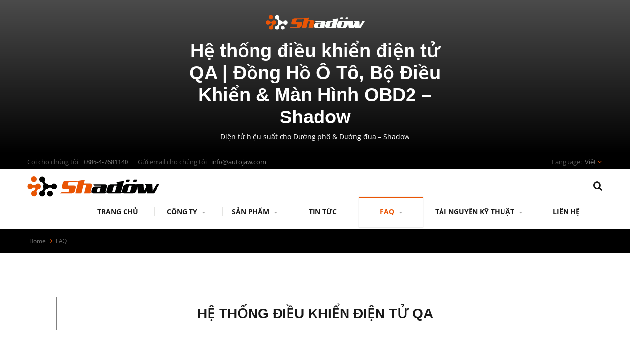

--- FILE ---
content_type: text/html; charset=UTF-8
request_url: https://www.shadowmotor.com.tw/vi/faq/trouble-shooting_digital-electronic-boost-controller.html
body_size: 11895
content:
<!DOCTYPE html><html prefix="og: http://ogp.me/ns#" lang="vi" dir="ltr"><head><meta http-equiv="Content-Type" content="text/html; charset=utf-8" /><meta name="viewport" content="width=device-width,initial-scale=1.0"><title>Hệ thống điều khiển điện tử QA | Điện tử hiệu suất cho Đường phố &amp; Đường đua – Shadow</title><meta
name="description" content="Tìm hiểu cách Shadow thiết kế và chế tạo điện tử hiệu suất cho các thợ điều chỉnh, xưởng và nhà phân phối. Khám phá trọng tâm kỹ thuật, dòng sản phẩm và cam kết của chúng tôi đối với các giải pháp đường phố &amp; đường đua đáng tin cậy." /><meta name="keywords" content="Hệ thống điều khiển điện tử QA, Đồng hồ đua, Đồng hồ tăng áp, Bộ điều khiển ga điện tử, Bộ điều khiển tăng áp điện tử kỹ thuật số, Điều chỉnh chip, Bộ hẹn giờ turbo, Màn hình đa năng OLED, Màn hình kỹ thuật số OBD2" /><meta name="copyright" content="AUTO JAW CO., LTD." /><meta name="author" content="Ready-Market Online Corporation" /><meta name="rating" content="general" /><meta
name="robots" content="index, follow" /><link rel="dns-prefetch" href="https://cdn.ready-market.com.tw"><link rel="canonical" href="https://www.shadowmotor.com.tw/vi/faq/trouble-shooting_digital-electronic-boost-controller.html" /><link rel="alternate" hreflang="en" href="https://www.shadowmotor.com.tw/en/faq/trouble-shooting_digital-electronic-boost-controller.html" /><link rel="alternate" hreflang="es" href="https://www.shadowmotor.com.tw/es/faq/trouble-shooting_digital-electronic-boost-controller.html" /><link
rel="alternate" hreflang="pt" href="https://www.shadowmotor.com.tw/pt/faq/trouble-shooting_digital-electronic-boost-controller.html" /><link rel="alternate" hreflang="fr" href="https://www.shadowmotor.com.tw/fr/faq/trouble-shooting_digital-electronic-boost-controller.html" /><link rel="alternate" hreflang="it" href="https://www.shadowmotor.com.tw/it/faq/trouble-shooting_digital-electronic-boost-controller.html" /><link rel="alternate" hreflang="de" href="https://www.shadowmotor.com.tw/de/faq/trouble-shooting_digital-electronic-boost-controller.html" /><link
rel="alternate" hreflang="ru" href="https://www.shadowmotor.com.tw/ru/faq/trouble-shooting_digital-electronic-boost-controller.html" /><link rel="alternate" hreflang="ar" href="https://www.shadowmotor.com.tw/ar/faq/trouble-shooting_digital-electronic-boost-controller.html" /><link rel="alternate" hreflang="ja" href="https://www.shadowmotor.com.tw/ja/faq/trouble-shooting_digital-electronic-boost-controller.html" /><link rel="alternate" hreflang="ko" href="https://www.shadowmotor.com.tw/ko/faq/trouble-shooting_digital-electronic-boost-controller.html" /><link
rel="alternate" hreflang="pl" href="https://www.shadowmotor.com.tw/pl/faq/trouble-shooting_digital-electronic-boost-controller.html" /><link rel="alternate" hreflang="vi" href="https://www.shadowmotor.com.tw/vi/faq/trouble-shooting_digital-electronic-boost-controller.html" /><link rel="alternate" hreflang="zh-TW" href="https://www.shadowmotor.com.tw/zh-TW/index.html" /><link rel="alternate" hreflang="zh-CN" href="https://www.shadowmotor.com.tw/zh-CN/index.html" /><style>.fa-twitter:before {
            content: "𝕏" !important;
            font-size: 1.1em !important;
        }
        @media (max-width: 991px) {
            .single-product-details .elevateZoom-image { min-height: 450px; }
            .About-us-section .About-us-img-section .About-us-img { min-height: 450px; }
        }</style><link rel="preload" href="https://cdn.ready-market.com.tw/0d9e0017/Templates/pic/logo.png?v=3b757a72" as="image" /><link
rel="icon" href="/favicon.ico" type="image/x-icon" /><link rel="shortcut icon" href="/favicon.ico" type="image/x-icon" /><link rel="stylesheet" href="https://cdn.ready-market.com.tw/0d9e0017/readyscript/capps/pc2-p/min/?f=%2Freadyscript%2Fpc2-template%2FRTM-114-TW-AutoJaw%2Fcss%2Fbootstrap.rmmin.css&v=a6db8900" /><link rel="stylesheet" href="https://cdn.ready-market.com.tw/0d9e0017/readyscript/capps/pc2-p/min/?f=%2Freadyscript%2Fpc2-template%2FRTM-114-TW-AutoJaw%2Fcss%2Fresponsive.rmmin.css&v=01ceeae7" /><link
rel="stylesheet" href="https://cdn.ready-market.com.tw/0d9e0017/readyscript/capps/pc2-p/min/?f=%2Freadyscript%2Fpc2-template%2FRTM-114-TW-AutoJaw%2Filightbox%2Fsrc%2Fcss%2Filightbox.rmmin.css&v=15f92e1a" /><link rel="stylesheet" href="https://cdn.ready-market.com.tw/0d9e0017/readyscript/capps/pc2-p/min/?f=%2Freadyscript%2Fpc2-template%2FRTM-114-TW-AutoJaw%2Fcss%2Fstyle.rmmin.css&v=06728fc3" /><link rel="stylesheet" href="https://cdn.ready-market.com.tw/0d9e0017/readyscript/capps/pc2-p/min/?f=%2Freadyscript%2Fpc2-template%2FRTM-114-TW-AutoJaw%2Fcss%2FMyMedia.rmmin.css&v=6caf40e5" /><link
rel="stylesheet" href="https://cdn.ready-market.com.tw/0d9e0017/readyscript/capps/pc2-p/min/?f=%2Freadyscript%2Fpc2-template%2FRTM-114-TW-AutoJaw%2Fcss%2Fanimate.rmmin.css&v=7ddd3876" /><link rel="stylesheet" href="https://cdn.ready-market.com.tw/0d9e0017/readyscript/capps/pc2-p/min/?f=%2Freadyscript%2Fpc2-template%2FRTM-114-TW-AutoJaw%2Fcss%2Fbootstrap-tabs.rmmin.css&v=49b77999" /><link href="//cdn.ready-market.com.tw/fonts/css?family=Open+Sans:400,300,600,700,800" rel="stylesheet" type="text/css" />
<!---[if lt IE 8]><div style='text-align:center'><a href="//www.microsoft.com/windows/internet-explorer/default.aspx?ocid=ie6_countdown_bannercode"><img
src="//www.theie6countdown.com/img/upgrade.jpg"border="0"alt=""/></a></div>
<![endif]-->
<!---[if lt IE 9]><link href='//cdn.ready-market.com.tw/fonts/css?family=Open+Sans:400' rel='stylesheet' type='text/css' /><link href='//cdn.ready-market.com.tw/fonts/css?family=Open+Sans:300' rel='stylesheet' type='text/css' /><link href='//cdn.ready-market.com.tw/fonts/css?family=Open+Sans:600' rel='stylesheet' type='text/css' /><link href='//cdn.ready-market.com.tw/fonts/css?family=Open+Sans:700' rel='stylesheet' type='text/css' /><link
href='//cdn.ready-market.com.tw/fonts/css?family=Open+Sans:800' rel='stylesheet' type='text/css' /><link rel="stylesheet" href="css/ie.css" /> <script src="js/html5shiv.js"></script> <![endif]-->
<!---[if gte IE 9]><link rel="stylesheet" href="css/ie.css" />
<![endif]--> <script src="https://cdn.ready-market.com.tw/0d9e0017/readyscript/capps/pc2-p/min/?f=%2Freadyscript%2Fpc2-template%2FRTM-114-TW-AutoJaw%2Fjs%2Fjquery.rmmin.js&v=9c1affec"></script> <LINK
REL="stylesheet" TYPE="text/css" href="/readyscript/capps/pc2-p/min/?f=%2Freadyscript%2Fpc2-template%2FRTM-114-TW-AutoJaw%2Fcss%2Frm-editor.rmmin.css%2C%2Freadyscript%2Fpc2-template%2FRTM-114-TW-AutoJaw%2Fcss%2Ftab.main-area.rmmin.css%2C%2Freadyscript%2Fpc2-template%2FRTM-114-TW-AutoJaw%2Fjs%2Ftablesaw%2Ftablesaw.rmmin.css%2C%2Freadyscript%2Fpc2-template%2FRTM-114-TW-AutoJaw%2Fcss%2Fjquery-confirm.rmmin.css%2C%2Freadyscript%2Fpc2-template%2FRTM-114-TW-AutoJaw%2Fcss%2Fbxslider.rmmin.css&v=726b35f3" /><style type="text/css"></style><style>@media (max-width: 991px) {
          .single-product-details .elevateZoom-image { min-height: unset; }
          .About-us-section .About-us-img-section .About-us-img { min-height: unset; }
        }</style> <script type="application/ld+json">{"@context":"http://schema.org","@type":"BreadcrumbList","itemListElement":[{"@type":"ListItem","position":1,"item":{"@type":"WebPage","@id":"/vi/index/index.html","name":"Home"}},{"@type":"ListItem","position":2,"item":{"@type":"WebPage","@id":"/vi/faq/index.html","name":"FAQ"}},{"@type":"ListItem","position":3,"item":{"@type":"WebPage","@id":"/vi/faq/trouble-shooting_digital-electronic-boost-controller.html","name":"H\u1ec7 th\u1ed1ng \u0111i\u1ec1u khi\u1ec3n \u0111i\u1ec7n t\u1eed QA"}}]}</script> <meta property="og:site_name" content="AUTO JAW CO., LTD." /><meta property="og:title" content="Hệ thống điều khiển điện tử QA | Điện tử hiệu suất cho Đường phố & Đường đua – Shadow" /><meta
property="og:description" content="Tìm hiểu cách Shadow thiết kế và chế tạo điện tử hiệu suất cho các thợ điều chỉnh, xưởng và nhà phân phối. Khám phá trọng tâm kỹ thuật, dòng sản phẩm và cam kết của chúng tôi đối với các giải pháp đường phố &amp; đường đua đáng tin cậy." /><meta property="og:url" content="https://www.shadowmotor.com.tw/vi/faq/trouble-shooting_digital-electronic-boost-controller.html" /><meta property="og:type" content="website" /> <script async src="https://www.googletagmanager.com/gtag/js?id=G-4BRQ6QBZX7"></script> <script>window.dataLayer = window.dataLayer || [];
    function gtag(){dataLayer.push(arguments);}
    gtag('js', new Date());
    gtag('config', 'G-4BRQ6QBZX7');
    const urlParams = new URLSearchParams(window.location.search);
    const statusParam = urlParams.get('status');
    if (statusParam === 'inquiry-has-been-sent') {
        gtag('event', 'inquiry_has_been_sent');
    }
    const qParam = urlParams.get('q');
    if (qParam) {
        gtag('event', 'in_site_query', {'page_title': qParam});
    }</script>  <script>(function(w,d,s,l,i){w[l]=w[l]||[];w[l].push({'gtm.start':
new Date().getTime(),event:'gtm.js'});var f=d.getElementsByTagName(s)[0],
j=d.createElement(s),dl=l!='dataLayer'?'&l='+l:'';j.async=true;j.src=
'https://www.googletagmanager.com/gtm.js?id='+i+dl;f.parentNode.insertBefore(j,f);
})(window,document,'script','dataLayer','GTM-PLPT65Z');</script> </head><body class="wide_layout relative  w_xs_auto"><div class="header_front">
<img src="/Templates/pic/logo_small.png"><div
class="rmBCDesc rmsb-hp" id="rmfaqDesc"><h1>
Hệ thống điều khiển điện tử QA | Đồng Hồ Ô Tô, Bộ Điều Khiển &amp; Màn Hình OBD2 – Shadow</h1><h2>
Điện tử hiệu suất cho Đường phố &amp; Đường đua – Shadow</h2></div></div>
<header role="banner" class="header_5" dir="ltr"><div class="panel"><div class="container"><div class="clearfix">
<nav id="menu-nav"><div id="menu-button"> <i class="fa fa-align-justify"></i></div>
</nav><div
class="phone-div"> Gọi cho chúng tôi <strong> +886-4-7681140</strong></div><div class="email-div"> Gửi email cho chúng tôi <strong> info@autojaw.com</strong></div><ul class="block_language clearfix "><li class="language">
<a href="/vi/faq/trouble-shooting_digital-electronic-boost-controller.html" class="slct">
Việt                </a><ul class="drop"><li><a href="/en/faq/trouble-shooting_digital-electronic-boost-controller.html">English</a></li><li><a
href="/es/faq/trouble-shooting_digital-electronic-boost-controller.html">Español</a></li><li><a href="/pt/faq/trouble-shooting_digital-electronic-boost-controller.html">Português</a></li><li><a href="/fr/faq/trouble-shooting_digital-electronic-boost-controller.html">Français</a></li><li><a href="/it/faq/trouble-shooting_digital-electronic-boost-controller.html">Italiano</a></li><li><a href="/de/faq/trouble-shooting_digital-electronic-boost-controller.html">Deutsch</a></li><li><a
href="/ru/faq/trouble-shooting_digital-electronic-boost-controller.html">Русский</a></li><li><a href="/ar/faq/trouble-shooting_digital-electronic-boost-controller.html">العربية</a></li><li><a href="/ja/faq/trouble-shooting_digital-electronic-boost-controller.html">日本語</a></li><li><a href="/ko/faq/trouble-shooting_digital-electronic-boost-controller.html">한국어</a></li><li><a href="/pl/faq/trouble-shooting_digital-electronic-boost-controller.html">Polska</a></li><li><a
href="/vi/faq/trouble-shooting_digital-electronic-boost-controller.html">Việt</a></li><li><a href="/zh-TW/index.html">中文 (繁體)</a></li><li><a href="/zh-CN/index.html">中文 (简体)</a></li></ul>
<input type="hidden" id="select" /></li></ul></div></div></div><div class="header_top"><div class="container"><div class="navbar navbar_ clearfix"><div class="navbar-inner"><div class="brand"><a href="/vi/index.html"><img
src="https://cdn.ready-market.com.tw/0d9e0017/Templates/pic/logo.png?v=3b757a72"  alt="AUTO JAW CO., LTD."  />
<span>AUTO JAW CO., LTD. - Shadow có công nghệ R&amp;D hàng đầu và quy trình quản lý R&amp;D một cửa.</span></a></div><div
class="rmLogoDesc" id="rmPageDesc"><h1>
Hệ thống điều khiển điện tử QA | Điện tử hiệu suất cho Đường phố & Đường đua – Shadow</h1><p>
Tìm hiểu cách Shadow thiết kế và chế tạo điện tử hiệu suất cho các thợ điều chỉnh, xưởng và nhà phân phối. Khám phá trọng tâm kỹ thuật, dòng sản phẩm và cam kết của chúng tôi đối với các giải pháp đường phố &amp; đường đua đáng tin cậy.</p></div><div class="block-form"><div
class="btn-search"></div><form id="form-search" method="get" action="/vi/search/index.html">
<span></span>
<input name="q" type="text" onFocus="if(this.value =='Nhập văn bản và nhấn enter' ) this.value=''" onBlur="if(this.value=='') this.value='Nhập văn bản và nhấn enter'" value="Nhập văn bản và nhấn enter" />
<input type="hidden" name="type" value="all" /></form></div>
<button id="menu_button"><i class="fa fa-align-justify"></i></button><div class="nav-collapse nav-collapse_ collapse"><div
id="menu_button_"></div><ul class="nav sf-menu clearfix"><li class=" "><a href="/vi/page/home.html"  >Trang chủ
</a></li><li class=" sub-menu"><a href="/vi/page/about-us.html"  >Công ty
</a><ul><li><a href="/vi/page/company-profile.html" alt="Về AUTO JAW"  >Về AUTO JAW
</a></li><li><a href="/vi/page/brand-introduce.html" alt="Giới thiệu thương hiệu"  >Giới thiệu thương hiệu
</a></li><li><a
href="/vi/page/inspection-equipment_process.html" alt="Thiết bị và quy trình kiểm tra"  >Thiết bị và quy trình kiểm tra
</a></li><li><a href="/vi/page/team-introduce.html" alt="Giới thiệu đội ngũ"  >Giới thiệu đội ngũ
</a></li><li><a href="/vi/page/customized-service-process.html" alt="Quy trình dịch vụ tùy chỉnh"  >Quy trình dịch vụ tùy chỉnh
</a></li><li><a href="/vi/page/business-collaboration.html" alt="Hợp tác Kinh doanh với AUTO JAW"  >Hợp tác Kinh doanh với AUTO JAW
</a></li><li><a
href="/vi/page/Privacy_Policy_Statement.html" alt="Privacy Policy"  >Privacy Policy
</a></li></ul></li><li class=" sub-menu">
<a href="/vi/category/index.html">Sản phẩm
</a><ul><li class="sub-menu"><a href="/vi/category/Racing-Gauges.html"  alt="Đồng hồ đua">Đồng hồ đua</a><ul><li><a href="/vi/category/CAT-water-temperature-racing-gauge.html"  alt="Đồng hồ đo nhiệt độ nước">Đồng hồ đo nhiệt độ nước</a></li><li><a
href="/vi/category/CAT-oil-temperature-racing-gauge.html"  alt="Đồng hồ đo nhiệt độ dầu">Đồng hồ đo nhiệt độ dầu</a></li><li><a href="/vi/category/CAT-oil-pressure-racing-gauge.html"  alt="Đồng hồ áp suất dầu">Đồng hồ áp suất dầu</a></li><li><a href="/vi/category/CAT-turbo-boost-racing-gauge.html"  alt="Đồng hồ đo tăng áp Turbo">Đồng hồ đo tăng áp Turbo</a></li><li><a href="/vi/category/CAT-fuel-pressure-racing-gauge.html"  alt="Đồng hồ áp suất nhiên liệu">Đồng hồ áp suất nhiên liệu</a></li><li><a
href="/vi/category/CAT-exhaust-gas-temperature-racing-gauge.html"  alt="Đồng hồ đo nhiệt độ khí thải">Đồng hồ đo nhiệt độ khí thải</a></li><li><a href="/vi/category/CAT-voltage-racing-gauge.html"  alt="Đồng hồ điện áp">Đồng hồ điện áp</a></li><li><a href="/vi/category/OLED-Multi-Functional-Display.html"  alt="Màn hình đa chức năng OLED (Ngừng sản xuất)">Màn hình đa chức năng OLED (Ngừng sản xuất)</a></li></ul></li><li class="sub-menu"><a href="/vi/category/OBD2-Display.html"  alt="Màn hình OBD II">Màn hình OBD II</a><ul><li><a
href="/vi/category/CAT-fd-evo-obdii-multi-functional-display.html"  alt="FD EVO">FD EVO</a></li><li><a href="/vi/category/CAT-obd2-digital-meter-2-plus-display.html"  alt="Máy đo D-Meter 2 PLUS">Máy đo D-Meter 2 PLUS</a></li><li><a href="/vi/category/CAT-obd2-diagnostic-multi-functional-display.html"  alt="D-Meter 2 (Ngừng sản xuất)">D-Meter 2 (Ngừng sản xuất)</a></li></ul></li><li class="sub-menu"><a href="/vi/category/Automobile-Electronic-Controller.html"  alt="Bộ điều khiển điện tử ô tô">Bộ điều khiển điện tử ô tô</a><ul><li><a
href="/vi/category/CAT-electronic-throttle-controller.html"  alt="Bộ điều khiển ga">Bộ điều khiển ga</a></li><li><a href="/vi/category/CAT-digital-electronic-boost-controller.html"  alt="Bộ điều khiển tăng áp">Bộ điều khiển tăng áp</a></li><li><a href="/vi/category/CAT-turbo-timer.html"  alt="Bộ hẹn giờ turbo">Bộ hẹn giờ turbo</a></li><li><a href="/vi/category/CAT-Radiator-Cooling-Fan-Controller.html"  alt="Bộ điều khiển quạt làm mát tản nhiệt">Bộ điều khiển quạt làm mát tản nhiệt</a></li><li><a
href="/vi/category/CAT-r-commander+2-rpm-activated-switch-controller.html"  alt="Bộ điều khiển công tắc kích hoạt RPM">Bộ điều khiển công tắc kích hoạt RPM</a></li><li><a href="/vi/category/CAT-electric-exhaust-valve-controller.html"  alt="Bộ điều khiển van xả II-GỐC">Bộ điều khiển van xả II-GỐC</a></li><li><a href="/vi/category/CAT-electric-exhaust-valve-controller-aftermarket.html"  alt="Bộ điều khiển van xả II-ĐÃ CHỈNH SỬA">Bộ điều khiển van xả II-ĐÃ CHỈNH SỬA</a></li><li><a
href="/vi/category/CAT-electric-exhaust-valve-controller-lite.html"  alt="Bộ điều khiển van xả II-LITE">Bộ điều khiển van xả II-LITE</a></li><li><a href="/vi/category/CAT-digital-tail-light-controller.html"  alt="Bộ điều khiển đèn hậu kỹ thuật số">Bộ điều khiển đèn hậu kỹ thuật số</a></li><li><a href="/vi/category/CAT-i-boost2-tuning-box.html"  alt="Hộp điều chỉnh i-BOOST 2">Hộp điều chỉnh i-BOOST 2</a></li></ul></li><li class="sub-menu"><a
href="/vi/category/Racing-Gauge-Sensor-Adapter.html"  alt="Bộ chuyển đổi cảm biến đồng hồ đua">Bộ chuyển đổi cảm biến đồng hồ đua</a><ul><li><a href="/vi/category/CAT-boost-sensor-adapter.html"  alt="Bộ chuyển đổi tham chiếu tăng áp">Bộ chuyển đổi tham chiếu tăng áp</a></li><li><a href="/vi/category/CAT-oil-pressure-sensor-adapter.html"  alt="Bộ chuyển đổi bộ lọc dầu/ Tấm sandwich">Bộ chuyển đổi bộ lọc dầu/ Tấm sandwich</a></li><li><a
href="/vi/category/CAT-water-temperature-sensor-adapter.html"  alt="Bộ chuyển đổi cảm biến nhiệt độ chất lỏng làm mát ống tản nhiệt">Bộ chuyển đổi cảm biến nhiệt độ chất lỏng làm mát ống tản nhiệt</a></li></ul></li><li class="sub-menu"><a href="/vi/category/Shadow-Tuning-Parts.html"  alt="Phụ tùng điều chỉnh">Phụ tùng điều chỉnh</a><ul><li><a href="/vi/category/CAT-ST-Filter-High-Flow-Intake.html"  alt="Bộ lọc không khí ST-Filter High Flow">Bộ lọc không khí ST-Filter High Flow</a></li><li><a
href="/vi/category/CAT-Exhaust-Valve-Decode-Module.html"  alt="Mô-đun Giải mã Van Xả.">Mô-đun Giải mã Van Xả.</a></li><li><a href="/vi/category/CAT-Exhaust-Valve-Actuator.html"  alt="Bộ điều khiển van xả">Bộ điều khiển van xả</a></li><li><a href="/vi/category/CAT-shadow-sensor-accessory.html"  alt="Cảm biến">Cảm biến</a></li></ul></li><li class="sub-menu"><a href="/vi/category/EV-Series.html"  alt="Dòng EV">Dòng EV</a><ul><li><a
href="/vi/category/CAT-Digital-+Meter-T1-For-Tesla.html"  alt="Đồng hồ kỹ thuật số T1 cho Tesla">Đồng hồ kỹ thuật số T1 cho Tesla</a></li><li><a href="/vi/category/CAT-Digital-Meter-B1-For-BYD.html"  alt="Đồng hồ kỹ thuật số B1 cho BYD">Đồng hồ kỹ thuật số B1 cho BYD</a></li></ul></li></ul></li><li class=" "><a href="/vi/page/news-ind.html"  >Tin tức
</a></li><li class="active sub-menu">
<a href="/vi/faq/index.html">FAQ
</a><ul><li class=""><a
href="/vi/faq/trouble-shooting_electronic-racing-gauges-kit.html"  alt="Bộ đồng hồ đua điện tử QA">Bộ đồng hồ đua điện tử QA</a></li><li class=""><a href="/vi/faq/trouble-shooting_OLED-Multi-Functional-Display.html"  alt="Đồng hồ Đa Chức Năng OLED QA">Đồng hồ Đa Chức Năng OLED QA</a></li><li class=""><a href="/vi/faq/trouble-shooting_electronic-throttle-controller.html"  alt="Bộ điều khiển ga điện tử QA">Bộ điều khiển ga điện tử QA</a></li><li class=""><a
href="/vi/faq/trouble-shooting_obd2-multi-functional-display.html"  alt="Màn hình Đa Chức Năng OBD2 QA">Màn hình Đa Chức Năng OBD2 QA</a></li><li class=""><a href="/vi/faq/trouble-shooting_digital-electronic-boost-controller.html"  alt="Hệ thống điều khiển điện tử QA">Hệ thống điều khiển điện tử QA</a></li><li class=""><a href="/vi/faq/trouble-shooting_engine-cooling-fan-controller.html"  alt="Bộ điều khiển quạt làm mát động cơ QA">Bộ điều khiển quạt làm mát động cơ QA</a></li><li class=""><a
href="/vi/faq/trouble-shooting_turbo-timer.html"  alt="Turbo hẹn giờ QA">Turbo hẹn giờ QA</a></li><li class=""><a href="/vi/faq/trouble-electric-exhaust-valve-controller.html"  alt="Bộ điều khiển van xả điện QA">Bộ điều khiển van xả điện QA</a></li><li class=""><a href="/vi/faq/trouble-electric-exhaust-valve-controller-lite.html"  alt="Bộ điều khiển van xả điện nhẹ QA">Bộ điều khiển van xả điện nhẹ QA</a></li><li class=""><a
href="/vi/faq/trouble-shooting_Iboost-tuning-box.html"  alt="Hộp điều chỉnh I-BOOST QA">Hộp điều chỉnh I-BOOST QA</a></li><li class=""><a href="/vi/faq/trouble-shooting_rpm-activated-switch-controller.html"  alt="Bảng hỏi đáp về bộ điều khiển công tắc kích hoạt RPM">Bảng hỏi đáp về bộ điều khiển công tắc kích hoạt RPM</a></li><li class=""><a href="/vi/faq/trouble-shooting_Iboost2-tuning-box.html"  alt="Hộp điều chỉnh I-BOOST 2 QA">Hộp điều chỉnh I-BOOST 2 QA</a></li><li class=""><a
href="/vi/faq/trouble-shooting_fd-evo-obdii-multi-functional-display.html"  alt="FD EVO Màn hình Hiển thị Kỹ thuật số Đa chức năng QA">FD EVO Màn hình Hiển thị Kỹ thuật số Đa chức năng QA</a></li><li class=""><a href="/vi/faq/trouble-shooting_obd2-digital-meter-2-plus-display.html"  alt="Đồng hồ kỹ thuật số OBDII 2 PLUS QA">Đồng hồ kỹ thuật số OBDII 2 PLUS QA</a></li><li class=""><a href="/vi/faq/trouble-shooting_Digital-+Meter-T1-For-Tesla.html"  alt="Đồng hồ kỹ thuật số T1 cho Tesla QA">Đồng hồ kỹ thuật số T1 cho Tesla QA</a></li></ul></li><li class=" sub-menu">
<a
href="/vi/Tech-Resources/index.html">Tài nguyên Kỹ thuật
</a><ul><li class=""><a href="/vi/Tech-Resources/Catalog-Chinese-Version.html"  alt="DANH MỤC 2025">DANH MỤC 2025</a></li><li class=""><a href="/vi/Tech-Resources/technical-support-Racing-Gauges.html"  alt="[ Hướng dẫn] Đồng hồ đua PRO3">[ Hướng dẫn] Đồng hồ đua PRO3</a></li><li class="sub-menu"><a
href="/vi/Tech-Resources/Automobile-electronic-controller.html"  alt="[ Hướng dẫn] Bộ điều khiển điện tử ô tô">[ Hướng dẫn] Bộ điều khiển điện tử ô tô</a><ul><li><a href="/vi/Tech-Resources/Electronic-Exhaust-Valve-Controller-II.html"  alt="Bộ điều khiển van xả điện tử II">Bộ điều khiển van xả điện tử II</a></li><li><a href="/vi/Tech-Resources/I-BOOST2-Tuning-Box.html"  alt="Hộp điều chỉnh I-BOOST 2">Hộp điều chỉnh I-BOOST 2</a></li><li><a
href="/vi/Tech-Resources/4S-Electronic-Throttle-Controller.html"  alt="Bộ điều khiển ga điện tử 4S">Bộ điều khiển ga điện tử 4S</a></li><li><a href="/vi/Tech-Resources/DEBC-II-electronic-boost-controller.html"  alt="Bộ điều khiển tăng áp điện tử DEBC II">Bộ điều khiển tăng áp điện tử DEBC II</a></li><li><a href="/vi/Tech-Resources/Turbo-Timer.html"  alt="Bộ hẹn giờ turbo">Bộ hẹn giờ turbo</a></li><li><a
href="/vi/Tech-Resources/Radiater-Cooling-Fan-Controller.html"  alt="Bộ điều khiển quạt làm mát Radiater">Bộ điều khiển quạt làm mát Radiater</a></li><li><a href="/vi/Tech-Resources/RPM-Activated-Switch-Controller.html"  alt="Bộ điều khiển công tắc kích hoạt RPM">Bộ điều khiển công tắc kích hoạt RPM</a></li></ul></li><li class=""><a href="/vi/Tech-Resources/X-FLAP-Exhaust-Valve-Controller.html"  alt="Bộ điều khiển van xả X-FLAP">Bộ điều khiển van xả X-FLAP</a></li><li class="sub-menu"><a
href="/vi/Tech-Resources/OBDII-diagnostic-Multi-Functional-Display.html"  alt="[Hướng dẫn] Màn hình Đa chức năng chẩn đoán OBDII">[Hướng dẫn] Màn hình Đa chức năng chẩn đoán OBDII</a><ul><li><a href="/vi/Tech-Resources/OBDII-Digital-Multi-Meter-2-PLUS.html"  alt="Đồng hồ kỹ thuật số OBD2 Multi Meter 2 PLUS">Đồng hồ kỹ thuật số OBD2 Multi Meter 2 PLUS</a></li><li><a href="/vi/Tech-Resources/FD-EVO-OBD2-Multi-functional-Display.html"  alt="Màn hình Đa chức năng OBD II FD EVO">Màn hình Đa chức năng OBD II FD EVO</a></li><li><a
href="/vi/Tech-Resources/obd2-diagnostic-multi-functional-display.html"  alt="Đồng hồ kỹ thuật số OBDII 2 Màn hình Đa chức năng">Đồng hồ kỹ thuật số OBDII 2 Màn hình Đa chức năng</a></li></ul></li><li class="sub-menu"><a href="/vi/Tech-Resources/Racing-gauge-sensor-Adapter.html"  alt="[Hướng dẫn] Bộ chuyển đổi cảm biến đồng hồ đua">[Hướng dẫn] Bộ chuyển đổi cảm biến đồng hồ đua</a><ul><li><a href="/vi/Tech-Resources/Boost-Reference-Adapter.html"  alt="Bộ chuyển đổi tham chiếu tăng áp">Bộ chuyển đổi tham chiếu tăng áp</a></li><li><a
href="/vi/Tech-Resources/Oil-filter-Adapter.html"  alt="Bộ chuyển đổi bộ lọc dầu/ Bảng sandwich">Bộ chuyển đổi bộ lọc dầu/ Bảng sandwich</a></li><li><a href="/vi/Tech-Resources/Radiater-Hose-Coolant-Temp-Sensor-Adapter.html"  alt="Bộ chuyển đổi cảm biến nhiệt độ chất lỏng làm mát ống dẫn nước">Bộ chuyển đổi cảm biến nhiệt độ chất lỏng làm mát ống dẫn nước</a></li></ul></li><li class="sub-menu"><a
href="/vi/Tech-Resources/Shadow-Tuning-Parts.html"  alt="[Hướng dẫn] Phụ tùng điều chỉnh Shadow">[Hướng dẫn] Phụ tùng điều chỉnh Shadow</a><ul><li><a href="/vi/Tech-Resources/Shadow-Sensor-Series.html"  alt="Dòng cảm biến Shadow">Dòng cảm biến Shadow</a></li><li><a href="/vi/Tech-Resources/Exhaust-Valve-Actuator.html"  alt="Bộ điều khiển van xả">Bộ điều khiển van xả</a></li><li><a href="/vi/Tech-Resources/Exhaust-Valve-Decode-Module.html"  alt="Mô-đun Giải mã Van Xả.">Mô-đun Giải mã Van Xả.</a></li></ul></li><li class="sub-menu"><a
href="/vi/Tech-Resources/EV-Series.html"  alt="[Hướng dẫn] Dòng EV">[Hướng dẫn] Dòng EV</a><ul><li><a href="/vi/Tech-Resources/Digital-Meter-T1-For-Tesla.html"  alt="Đồng hồ kỹ thuật số T1 cho Tesla">Đồng hồ kỹ thuật số T1 cho Tesla</a></li><li><a href="/vi/Tech-Resources/Digital-Meter-B1-For-BYD.html"  alt="Đồng hồ kỹ thuật số B1 cho BYD">Đồng hồ kỹ thuật số B1 cho BYD</a></li></ul></li></ul></li><li class=" "><a
href="/vi/page/contact-info.html"  >Liên hệ
</a></li></ul></div></div></div></div></div>
</header><div class="row-title" sid="breadcrumb"><div class="container"><div id="breadcrumb" class="breadcrumb">
<span><a href="/vi/index.html">Home</a></span> <i class="fa fa-angle-right"></i><span><a href="/vi/faq/index.html">FAQ</a></span></div></div></div><div id="content"><div class="content-div"><div class="container"><div class="row"><div class="span12"><h3 class="name">Hệ thống điều khiển điện tử QA</h3><div
class="desc_html"><h5><span style="color:#EA5504;">Q1: Không có hình ảnh hoặc chuyển động khi nguồn được bật.</span></h5></div><p class="txt-2">A: Dây nguồn hoặc kết nối kém. Vui lòng đảm bảo rằng dây đỏ và cam là +12V. Dây đen và vàng được kết nối với mặt đất.</p><div class="desc_html_01"><h5><span style="color:#EA5504;">Q2: Giọng cảnh báo liên tục kêu.</span></h5></div><p
class="txt-2">A: 1. Giá trị cảnh báo được đặt dưới áp suất hiện tại. Vui lòng kiểm tra xem giá trị cảnh báo đúng đã được chọn chưa.<br />
2. Kết nối mạch cảm biến MAP kém. Vui lòng xác nhận xem cảm biến MAP và dây có được kết nối đúng cách không.</p><div class="desc_html_02"><h5><span
style="color:#EA5504;">Q3: Giá trị áp suất tăng không thể đạt đến giá trị cài đặt trong quá trình tăng tốc.</span></h5></div><p class="txt-2">A: 1. Giá trị áp suất tăng mà bạn đặt vượt quá phạm vi làm việc của turbo. Đây là một bộ điều khiển áp suất điện tử không thể hoạt động thấp hơn hoặc cao hơn phạm vi làm việc của động cơ turbo.<br
/>
2. Chuyển động của bộ điều khiển/van xả là bất thường. Không thể đóng hoàn toàn van xả, điều này có thể gây ra áp suất tăng không ổn định. Vui lòng kiểm tra xem chuyển động có bình thường hay không.<br />
3. Ống áp suất giữa turbo và động cơ được kết nối kém. Có tình trạng xả áp trong ống áp suất turbo và động cơ, điều này khiến áp suất không tăng đều.</p><div
class="desc_html_03"><h5><span style="color:#EA5504;">Q4: Giá trị tăng áp không thể tăng lên.</span></h5></div><p class="txt-2">A: Kết nối cảm biến áp suất kém. Vui lòng xác nhận xem cảm biến áp suất và dây có được kết nối đúng cách không.</p><div class="desc_html_04"><h5><span style="color:#EA5504;">Q5: Không thể hiển thị áp suất tăng turbo chính xác sau một thời gian sử dụng.</span></h5></div><p
class="txt-2">A: 1. Ống chân không bị hỏng. Vui lòng kiểm tra xem ống chân không kết nối với động cơ, cảm biến, van và bộ điều chỉnh áp suất có bị rò rỉ hoặc kết nối sai không.<br
/>
2. Cảm biến MAP bị hỏng/ Độ cao khác nhau. Khi DEBC II tạo ra lỗi áp suất khí quyển do độ cao của nó và không thể hiển thị giá trị chính xác, bạn có thể nhấp vào chức năng hiệu chuẩn để đặt lại giá trị áp suất về không.<br />
(1) Bật nguồn (AC C) nhưng không khởi động động cơ.<br />
(2) Nhập cài đặt D E B C, chọn C A L I B.<br
/>
(3) Sau khi chọn và nhấp vào Y E S, hoàn thành việc hiệu chuẩn và trở về không.</p><div class="desc_html_05"><h5><span style="color:#EA5504;">Q6: Áp suất tăng turbo đột ngột tăng cao vượt quá cài đặt ban đầu trong quá trình tăng tốc.</span></h5></div><p class="txt-2">A: 1. Kết nối kém với van điện từ. Vui lòng kiểm tra xem van điện từ và các dây nối có được kết nối, bị hỏng hoặc đứt không.<br
/>
2. Liên lạc kém với cảm biến MAP. Vui lòng kiểm tra xem dây cảm biến MAP có được kết nối đúng không.<br />
3. Ống chân không bị hỏng. Vui lòng kiểm tra xem ống chân không kết nối với động cơ, cảm biến, van và bộ điều chỉnh áp suất có bị rò rỉ hoặc kết nối sai không.<br
/>
4. Bộ điều chỉnh áp suất hoạt động không đều. Vui lòng xác nhận xem hoạt động của van xả áp suất khí thải có bình thường không, và có âm thanh xả áp suất bình thường không.</p><div class="desc_html_06"><h5><span style="color:#EA5504;">Q7: Dây tín hiệu O2 có thể kết nối với ECU không?</span></h5></div><p
class="txt-2">A: Cảm biến O2 được chia thành khu vực rộng và khu vực hẹp. Các phương tiện cần phải có khu vực rộng để sử dụng, và bảng tương ứng điện áp cảm biến O2 phải được biết. Do đó, nên mua một đồng hồ tỷ lệ không khí-nhiên liệu bên ngoài trên thị trường.</p><div class="desc_html_07"><h5><span style="color:#EA5504;">Q8: Cắm OBD2?</span></h5></div><p class="txt-2">A: Không cần!</p><div class="clearfix"></div><dl
id="main-area_tab"><dt>Sản phẩm liên quan</dt><dd><div class="m_top_10 list_grid v_list" sid="main-area-product-list"><div class="poduct_wrap"><ul class="row v_index"><li class="span3"><div class="block-product">
<figure class="box-product" style="width:16%;">
<a  class="img-product" href="/vi/product/digital-electronic-boost-controller.html">
<img
alt="Bộ điều khiển tăng áp điện tử kỹ thuật số - Bộ điều khiển tăng áp điện tử kỹ thuật số có thể nhanh chóng chuyển đổi để thay đổi chế độ." src="https://cdn.ready-market.com.tw/0d9e0017/Templates/pic/m/Shadow-Digital-Electronic-Boost-Controller.jpg?v=50a0ec73">
</a>
</figure><div class="v_space2 v_list_block" style="width:74%;"><h5 class="m_bottom_15 txt_trans">
<a  href="/vi/product/digital-electronic-boost-controller.html">
Bộ điều khiển tăng áp điện tử kỹ thuật số                                </a></h5><h6  class="m_bottom_15 v_text_blue" >SW10141</h6><hr
class="m_bottom_15 m_t_no_space" /><p>Bộ điều khiển tăng áp điện tử kỹ thuật số Shadow có thể thiết lập hai bộ chế độ tăng áp với các giá trị khác nhau và một bộ chế độ gốc của nhà máy. Bằng cách nhanh chóng chuyển đổi giữa ba chế độ này để điều chỉnh tăng áp, nó cải thiện hiệu suất động cơ một cách hiệu quả và tăng công suất. Cơ chế xả áp lực cưỡng bức tích hợp và giao diện hiển thị cung cấp các chức năng giám sát và bảo vệ tuabin, đây là sự điều chỉnh phù hợp nhất cho xe tăng áp.</p><hr
class="m_bottom_15 m_t_no_space" /><div class="m_ls_bottom_10"></div></div></div></li></ul></div></div><hr class="m_bottom_15 m_t_no_space" /></dd></dl><div class="extra-wrap" sid="main-area"><div class="blog_scroll clearfix txt-1"><div class="fleft v_prev v_prev2">
<a href="/vi/faq/trouble-shooting_obd2-multi-functional-display.html"  class="button_type_11 bg_light_color_1 t_align_c f_size_ex_large bg_cs_hover r_corners d_inline_middle bg_tr tr_all_hover qv_btn_single_prev">
<i class="fa fa-angle-left "></i>
</a></div><div
class="fright v_next v_next2">
<a  href="/vi/faq/trouble-shooting_engine-cooling-fan-controller.html" class="button_type_11 bg_light_color_1 t_align_c f_size_ex_large bg_cs_hover r_corners d_inline_middle bg_tr tr_all_hover qv_btn_single_next">
<i class="fa fa-angle-right "></i>
</a></div></div></div></div></div><div
class="opening"><h2>Biết bạn là người giỏi nhất</h2><p>Shadow sẽ không chỉ là đại diện cho các sản phẩm điện tử ô tô toàn cầu trong tương lai, mà còn là một đối tác tốt cho những chủ xe độ! Hãy để nhiều người hơn trải nghiệm niềm vui và sự tiện lợi của các phương tiện độ thông qua các sản phẩm của Shadow!</p></div><div id="box-7" class="row" sid="box-7" dir="ltr">
<article
class="span8" data-appear-animation="bounceInleft" data-appear-animation-delay="550"><h3>&nbsp;Khuyến nghị</h3><div class="carousel-3 carousel_indent  carousel"><ul id="box-7-carousel" class="clearfix list-news extra"><li><div class="block_carousel"><div class="block-news"><div class="badge">
<img src="https://cdn.ready-market.com.tw/0d9e0017/Templates/pic/m/Shadow-Digital-Electronic-Boost-Controller.jpg?v=50a0ec73" title="Vua của đua xe kéo" /></div><div class="extra-wrap"><h5 dir="ltr"><a
href="/vi/product/Digital-Electronic-Boost-Controller/digital-electronic-boost-controller.html">Vua của đua xe kéo</a></h5><p  class="txt-2"  dir="ltr" >Tăng công suất lớn nhất trong thời gian ngắn.</p>
<a  href="/vi/product/Digital-Electronic-Boost-Controller/digital-electronic-boost-controller.html" class="link">Đọc thêm</a></div></div></div></li><li><div class="block_carousel"><div class="block-news"><div class="badge">
<img
src="https://cdn.ready-market.com.tw/0d9e0017/Templates/pic/m/FD EVO_Main_image_20250418.jpg?v=d2fc906d" title="Công nghệ X Chức năng" /></div><div class="extra-wrap"><h5 dir="ltr"><a href="/vi/product/fd-evo-obdii-multi-functional-display.html">Công nghệ X Chức năng</a></h5><p  class="txt-2"  dir="ltr" >Dễ nhận biết và vẫn rõ ràng dưới ánh nắng.</p>
<a  href="/vi/product/fd-evo-obdii-multi-functional-display.html" class="link">Đọc thêm</a></div></div></div></li></ul><div class="div-control"><div id="box-7-prev" class="prev-slide prev-5"></div><div
id="box-7-next" class="next-slide next-5"></div></div></div>
</article>
<article class="span4" data-appear-animation="bounceInRight" data-appear-animation-delay="550"><h3 dir="ltr">&nbsp;Lợi thế</h3><div class="carousel-2  carousel"><ul id="box-7-carousel-2" class="clearfix"><li><blockquote>
<i class="fa fa-quote-left"></i>
<em dir="ltr">Đồng hồ đo nhiệt độ nước</em>
<span
class="txt-2" dir="ltr">Đồng hồ đo nhiệt độ nước Shadow có kim chỉ rất nhạy, cung cấp các chỉ số chính xác theo thời gian thực về nhiệt độ chất làm mát, cho phép người lái xe theo...</span>
<a  href="/vi/product/water-temperature-racing-gauge.html" class="link">Đọc thêm</a></blockquote></li></ul>
</article></div><div id="box-9" class="block-widget extra" sid="box-9"><div style="clear: both;display:block;_height:1%;"></div><div
class="rm-oesu"><h2>Hệ thống điều khiển điện tử QA</h2><p>Kể từ năm 1999 tại Đài Loan, Shadow sản xuất đồng hồ và bộ điều khiển ô tô cho đường phố &amp; đường đua. Tỷ lệ đạt 99,43%, sơ đồ dây điện rõ ràng và hướng dẫn lắp đặt từng bước. Khám phá thông số kỹ thuật hoặc yêu cầu báo giá nhanh.</p><p>Thiết kế chính xác: kiểm tra môi trường, hiệu chuẩn chính xác, xác thực xe thực tế và kiểm tra firmware. 12V phổ quát, dây cắm và chạy cho lắp đặt nhanh chóng. Xem các bước lắp đặt &amp; khắc phục sự cố.</p><p>Hơn 25 năm kinh nghiệm trong lĩnh vực điện tử hiệu suất—đồng hồ, bộ điều khiển, màn hình OBD2, bộ hẹn giờ Turbo. So sánh thông số kỹ thuật, kiểm tra độ vừa vặn và liên hệ với Shadow để biết giá đại lý hoặc hỗ trợ.</p><div
id="rm-oesulink">Shadow mời bạn khám phá <a href="/vi/search/index.html?q=%C4%90%E1%BB%93ng%20h%E1%BB%93%20%C4%91ua%20%C4%91i%E1%BB%87n%20t%E1%BB%AD&type=all">Đồng hồ đua điện tử</a>, <a href="/vi/search/index.html?q=B%E1%BB%99%20%C4%91i%E1%BB%81u%20khi%E1%BB%83n&type=all">Bộ điều khiển</a>, <a href="/vi/search/index.html?q=B%E1%BB%99%20chuy%E1%BB%83n%20%C4%91%E1%BB%95i&type=all">Bộ chuyển đổi</a>, <a
href="/vi/search/index.html?q=%C4%90%E1%BB%93ng%20h%E1%BB%93%20nhi%E1%BB%87t%20%C4%91%E1%BB%99&type=all">Đồng hồ nhiệt độ</a> chất lượng cao của chúng tôi.<a href="/vi/page/contact-info.html" onclick="javascript: pageTracker._trackPageview('/track_oesu_click/contactus');">Liên hệ với chúng tôi</a> để biết thêm chi tiết!</div><div style="clear: both;display:block;_height:1%;"></div></div></div></div></div></div><aside><div class="container"><div class="row" id="foot" sid="foot">
<article class="span2 contacts"><h3>Liên hệ</h3>
<address  class="address-1">
<span><i
class="fa fa-phone"></i>+886-4-7681140</span>
<span class="mail-info">
<i class="fa fa-envelope"></i>
info@autojaw.com            </span>
<span><i class="fa fa-map-marker"></i>No. 163, Fanhua Rd., Xiushui Township, Changhua County 504003, Taiwan</span>
</address>
</article>
<article class="span2 info"><h3>Thông tin</h3><ul class="list-footer"><li><a  href="/vi/page/home.html">Trang chủ</a></li><li><a  href="/vi/page/about-us.html">Công ty</a></li><li><a  href="/vi/category/index.html">Sản phẩm</a></li><li><a
href="/vi/page/news-ind.html">Tin tức</a></li><li><a  href="/vi/faq/index.html">FAQ</a></li><li><a  href="/vi/Tech-Resources/index.html">Tài nguyên Kỹ thuật</a></li><li><a  href="/vi/page/contact-info.html">Liên hệ</a></li></ul>
</article>
<article class="span8" dir="ltr"><h3>Mới &amp; Sự kiện</h3><div class="carousel-3 carousel_indent  carousel"><ul id="footcarousel" class="clearfix"><li><div class="block_carousel"><div class="block-news">
<span class="badge">
<strong>03<span>May</span></strong>
<em><a
href="/vi/news/News/index.html">
<i class="fa fa-calendar-o"></i>2021                        </a></em>
</span><div class="extra-wrap" ><h5 ><a  href="/vi/news/News/index.html" >【Sản phẩm mới】Bộ điều khiển van xả điện tử II</a></h5><p  class="txt-2" >Không chỉ nâng cấp chức năng sản phẩm, mà còn điều chỉnh ngoại hình, phù hợp hơn với hình ảnh thương hiệu mới.</p>
<a  href="/vi/news/News/index.html" class="link">Đọc thêm</a></div></div></div></li><li><div
class="block_carousel"><div class="block-news">
<span class="badge">
<strong>09<span>Mar</span></strong>
<em><a  href="/vi/news/News/index.html">
<i class="fa fa-calendar-o"></i>2019                        </a></em>
</span><div class="extra-wrap" ><h5 ><a  href="/vi/news/News/index.html" >【Sản phẩm mới】Đồng hồ điện tử OBD2 II</a></h5><p  class="txt-2" >Sau chín năm, Shadow sẽ ra mắt thế hệ thứ hai của đồng hồ điện tử OBD2 vào cuối tháng Tư.</p>
<a
href="/vi/news/News/index.html" class="link">Đọc thêm</a></div></div></div></li></ul><div class="div-control"><div id="foot-prev" class="prev-slide prev-5"></div><div id="foot-next" class="next-slide next-5"></div></div></div>
</article></div></div>
</aside><footer><div class="container clearfix block-bottom">
<article class="privacy">Copyright © 2026 <span>AUTO JAW CO., LTD.</span>. All Rights Reserved. </article><div class="social-bottom"><div class="socialfloat">Social Bookmark</div></div></div>
</footer><div
id="gotoTop" class="fa fa-angle-up"></div> <script src="https://cdn.ready-market.com.tw/0d9e0017/readyscript/capps/pc2-p/min/?f=%2Freadyscript%2Fpc2-template%2FRTM-114-TW-AutoJaw%2Fjs%2Fjquery-ui-1.9.2.custom.rmmin.js&v=8083628f"></script> <script src="https://cdn.ready-market.com.tw/0d9e0017/readyscript/capps/pc2-p/min/?f=%2Freadyscript%2Fpc2-template%2FRTM-114-TW-AutoJaw%2Fjs%2Fappear.rmmin.js&v=263ca6db"></script> <script src="https://cdn.ready-market.com.tw/0d9e0017/readyscript/capps/pc2-p/min/?f=%2Freadyscript%2Fpc2-template%2FRTM-114-TW-AutoJaw%2Fjs%2Fbootstrap.rmmin.js&v=fe06c135"></script> <script src="https://cdn.ready-market.com.tw/0d9e0017/readyscript/capps/pc2-p/min/?f=%2Freadyscript%2Fpc2-template%2FRTM-114-TW-AutoJaw%2Fjs%2FiframeResizer.min.js&v=4054e9ff"></script> <script type="text/javascript" src="/readyscript/capps/pc2-p/min/?f=%2Freadyscript%2Fpc2-template%2FRTM-114-TW-AutoJaw%2Fjs%2Fswfobject.rmmin.js%2C%2Freadyscript%2Fpc2-template%2FRTM-114-TW-AutoJaw%2Fjs%2Ftab.rmmin.js%2C%2Freadyscript%2Fpc2-template%2FRTM-114-TW-AutoJaw%2Filightbox%2Fsrc%2Fjs%2Fjquery.requestAnimationFrame.rmmin.js%2C%2Freadyscript%2Fpc2-template%2FRTM-114-TW-AutoJaw%2Filightbox%2Fsrc%2Fjs%2Fjquery.mousewheel.rmmin.js%2C%2Freadyscript%2Fpc2-template%2FRTM-114-TW-AutoJaw%2Filightbox%2Fsrc%2Fjs%2Filightbox.rmmin.js%2C%2Freadyscript%2Fpc2-template%2FRTM-114-TW-AutoJaw%2Fjs%2Ftablesaw%2Ftablesaw.jquery.rmmin.js%2C%2Freadyscript%2Fpc2-template%2FRTM-114-TW-AutoJaw%2Fjs%2Ftablesaw%2Ftablesaw-init.rmmin.js%2C%2Freadyscript%2Fpc2-template%2FRTM-114-TW-AutoJaw%2Fjs%2Fjquery-confirm.rmmin.js%2C%2Freadyscript%2Fpc2-template%2FRTM-114-TW-AutoJaw%2Fjs%2FsnapGallery.rmmin.js%2C%2Freadyscript%2Fpc2-template%2FRTM-114-TW-AutoJaw%2Fjs%2Fjquery.bxslider.rmmin.js&v=3e697b69"></script> <script>function snapgallery(ul_snapgallery){$(ul_snapgallery).each(function(){var sg_minw=parseInt($(this)[0].attributes['sg_minw'].value);var sg_col=parseInt($(this)[0].attributes['sg_col'].value);var sg_mar=parseInt($(this)[0].attributes['sg_mar'].value);var sg_title=$(this)[0].attributes['sg_title'].value;$(this).snapGallery({minWidth:sg_minw,maxCols:sg_col,margin:sg_mar});if(sg_title==''){$(this).children("li").children(".title").remove();}
$(this).children("li").children(".title").css({'white-space':'nowrap','text-overflow':'ellipsis','overflow':'hidden'});});};$(document).ready(function(){jQuery(".jackbox[data-group]").iLightBox({innerToolbar:true});var items={};$('a[rel]').each(function(){items[$(this).attr('rel')]=true;});var result=new Array();for(var i in items)
{result.push(i);}
$.each(result,function(key,value){jQuery("a[rel='"+value+"']").iLightBox({innerToolbar:true});});snapgallery('ul[snapgallery]');});$(window).load(function(){snapgallery('ul[snapgallery]');});$(window).resize(function(){snapgallery('ul[snapgallery]');});$(function(){if($('#main-area_tab').length>0){$('#main-area_tab').KandyTabs({action:"toggle",trigger:"click",custom:function(btn,cont,index,tab){snapgallery('ul[snapgallery]');},done:function(btn,cont,tab){jQuery(".jackbox[data-group]",tab).iLightBox({innerToolbar:true});var items={};$('a[rel]',tab).each(function(){items[$(this).attr('rel')]=true;});var result=new Array();for(var i in items)
{result.push(i);}
$.each(result,function(key,value){jQuery("a[rel='"+value+"']",tab).iLightBox({innerToolbar:true});});},resize:true});}});if($.fn.bxSlider){$('#box-7-carousel').bxSlider({minSlides:1,maxSlides:3,moveSlides:1,infiniteLoop:true,hideControlOnEnd:false,slideWidth:370,slideMargin:30,pager:false,nextSelector:'#box-7-next',prevSelector:'#box-7-prev'});$('#box-7-carousel-2').bxSlider({minSlides:1,maxSlides:1,moveSlides:1,infiniteLoop:true,hideControlOnEnd:false,slideWidth:0,slideMargin:30,pager:false,nextSelector:'#box-7-next-1',prevSelector:'#box-7-prev-1'});}
if($.fn.bxSlider){$('#footcarousel').bxSlider({minSlides:1,maxSlides:3,moveSlides:1,infiniteLoop:true,hideControlOnEnd:false,slideWidth:370,slideMargin:30,pager:false,nextSelector:'#foot-next',prevSelector:'#foot-prev'});}
jQuery(document).ready(function(){var t=document.title;jQuery('div.socialfloat').load('/readyscript/bookmark.php',{title:t},function(){var link=jQuery("<link>");link.attr({type:'text/css',rel:'stylesheet',href:'/readyscript/share/social/css/SmartShare.css'});jQuery("head").append(link);});});function readyTracker(event_name,event_value){if(typeof ga!=="undefined"){ga("send","event",{eventCategory:"Custom Event",eventAction:event_name,eventLabel:event_value});}
if(typeof gtag!=="undefined"){gtag("event",event_name,{page_title:event_value});}}
jQuery(document).ready(()=>{const filePattern=/\.(zip|exe|pdf|doc*|xls*|ppt*|rar)$/i;if(typeof gtag==="undefined")return;jQuery("[track]").each(function(){const trackValue=jQuery(this).attr("track");jQuery(this).on("click",()=>{gtag("event","ready_track",{"page_title":trackValue});});});jQuery("a").each(function(){const href=jQuery(this).attr("href");if(typeof href!=="string")return;const textContent=jQuery.trim(jQuery(this).text());const useTextContent=textContent.length>0;const eventConfig={"track_click_external":{test:/^https?\:/i,data:href},"track_click_email":{test:/^mailto\:/i,data:href.replace(/^mailto\:/i,"")},"track_click_attachment":{test:filePattern,data:href},"track_click_interlink":{test:()=>jQuery(this).hasClass("rm-interlink"),data:jQuery(this).text()},"track_click_inq":{test:/^#INQ$/i,data:useTextContent?textContent:href}};for(const eventType in eventConfig){const{test,data}=eventConfig[eventType];if(typeof test==="function"?test():test.test(href)){jQuery(this).on("click",()=>{gtag("event",eventType,{"page_title":data});});break;}}});});var pageTracker={_trackPageview:function(path){gtag('event','ready_track',{'page_title':path});}};</script> <script>var im = document.createElement('img');
im.src =  "/images/0d9e0017.gif?st=191&cur=https%3A%2F%2Fwww.shadowmotor.com.tw%2Fvi%2Ffaq%2Ftrouble-shooting_digital-electronic-boost-controller.html&ref="+encodeURIComponent(document.referrer);im.width=1;im.height=1;im.style='display:none;'
document.body.append(im);</script><script src="https://cdn.ready-market.com.tw/0d9e0017/readyscript/capps/pc2-p/min/?f=%2Freadyscript%2Fpc2-template%2FRTM-114-TW-AutoJaw%2Fjs%2Fscript.rmmin.js&v=db13ae6b"></script>  <script>var ii = document.createElement('src');
ii.async=true;
ii.src = "/readyscript/capps/pc2-p/js/riddle.js?q=1697623655";
document.body.append(ii);</script><noscript><iframe
src="https://www.googletagmanager.com/ns.html?id=GTM-PLPT65Z"
height="0" width="0" style="display:none;visibility:hidden"></iframe></noscript>
<!--cache: GMT 2026-01-21 16:48:52 ## 9e9a906e7690c0f0ec6fa42a22399f92.cache-->
</body></html>

--- FILE ---
content_type: text/html; charset=UTF-8
request_url: https://www.shadowmotor.com.tw/readyscript/bookmark.php
body_size: 575
content:
<div class="shr-bookmarks shr-bookmarks-expand">  <ul class="socials"><li class= "shr-twitter">
<a name="hplshrtwitter" href= "https://twitter.com/intent/tweet?text=H%E1%BB%87+th%E1%BB%91ng+%C4%91i%E1%BB%81u+khi%E1%BB%83n+%C4%91i%E1%BB%87n+t%E1%BB%AD+QA+%7C+%C4%90i%E1%BB%87n+t%E1%BB%AD+hi%E1%BB%87u+su%E1%BA%A5t+cho+%C4%90%C6%B0%E1%BB%9Dng+ph%E1%BB%91+%26+%C4%90%C6%B0%E1%BB%9Dng+%C4%91ua+%E2%80%93+Shadow&url=https%3A%2F%2Fwww.shadowmotor.com.tw%2Fvi%2Ffaq%2Ftrouble-shooting_digital-electronic-boost-controller.html" alr = "Tweet This!" Target="_blank"
class="external" rel="nofollow">&nbsp;</a>
</li>
<li class= "shr-facebook">
<a name="hplshrfacebook" href= "http://www.facebook.com/share.php?u=https%3A%2F%2Fwww.shadowmotor.com.tw%2Fvi%2Ffaq%2Ftrouble-shooting_digital-electronic-boost-controller.html&quote=H%E1%BB%87+th%E1%BB%91ng+%C4%91i%E1%BB%81u+khi%E1%BB%83n+%C4%91i%E1%BB%87n+t%E1%BB%AD+QA+%7C+%C4%90i%E1%BB%87n+t%E1%BB%AD+hi%E1%BB%87u+su%E1%BA%A5t+cho+%C4%90%C6%B0%E1%BB%9Dng+ph%E1%BB%91+%26+%C4%90%C6%B0%E1%BB%9Dng+%C4%91ua+%E2%80%93+Shadow" alr = "Share this on Facebook" Target="_blank"
 onclick="window.open(this.href,'sharer','toolbar=0,status=0,width=626,height=436'); return false;"class="external" rel="nofollow">&nbsp;</a>
</li>
<li class= "shr-linkedin">
<a name="hplshrlinkedin" href= "http://www.linkedin.com/sharing/share-offsite/?url=https%3A%2F%2Fwww.shadowmotor.com.tw%2Fvi%2Ffaq%2Ftrouble-shooting_digital-electronic-boost-controller.html" alr = "Share this on LinkedIn" Target="_blank"
class="external" rel="nofollow">&nbsp;</a>
</li>
<li class= "shr-digg">
<a name="hplshrdigg" href= "http://digg.com/submit?phase=2&url=https%3A%2F%2Fwww.shadowmotor.com.tw%2Fvi%2Ffaq%2Ftrouble-shooting_digital-electronic-boost-controller.html&title=H%E1%BB%87+th%E1%BB%91ng+%C4%91i%E1%BB%81u+khi%E1%BB%83n+%C4%91i%E1%BB%87n+t%E1%BB%AD+QA+%7C+%C4%90i%E1%BB%87n+t%E1%BB%AD+hi%E1%BB%87u+su%E1%BA%A5t+cho+%C4%90%C6%B0%E1%BB%9Dng+ph%E1%BB%91+%26+%C4%90%C6%B0%E1%BB%9Dng+%C4%91ua+%E2%80%93+Shadow" alr = "Digg this!" Target="_blank"
class="external" rel="nofollow">&nbsp;</a>
</li>
<li class= "shr-gmail">
<a name="hplshrgmail" href= "https://mail.google.com/mail/?ui=2&view=cm&fs=1&tf=1&su=H%E1%BB%87+th%E1%BB%91ng+%C4%91i%E1%BB%81u+khi%E1%BB%83n+%C4%91i%E1%BB%87n+t%E1%BB%AD+QA+%7C+%C4%90i%E1%BB%87n+t%E1%BB%AD+hi%E1%BB%87u+su%E1%BA%A5t+cho+%C4%90%C6%B0%E1%BB%9Dng+ph%E1%BB%91+%26+%C4%90%C6%B0%E1%BB%9Dng+%C4%91ua+%E2%80%93+Shadow&body=Link:%20https%3A%2F%2Fwww.shadowmotor.com.tw%2Fvi%2Ffaq%2Ftrouble-shooting_digital-electronic-boost-controller.html" alr = "Email this via Gmail" Target="_blank"
class="external" rel="nofollow">&nbsp;</a>
</li>
<li class= "shr-reddit">
<a name="hplshrreddit" href= "http://reddit.com/submit?url=https%3A%2F%2Fwww.shadowmotor.com.tw%2Fvi%2Ffaq%2Ftrouble-shooting_digital-electronic-boost-controller.html&title=H%E1%BB%87+th%E1%BB%91ng+%C4%91i%E1%BB%81u+khi%E1%BB%83n+%C4%91i%E1%BB%87n+t%E1%BB%AD+QA+%7C+%C4%90i%E1%BB%87n+t%E1%BB%AD+hi%E1%BB%87u+su%E1%BA%A5t+cho+%C4%90%C6%B0%E1%BB%9Dng+ph%E1%BB%91+%26+%C4%90%C6%B0%E1%BB%9Dng+%C4%91ua+%E2%80%93+Shadow" alr = "Share this on Reddit" Target="_blank"
class="external" rel="nofollow">&nbsp;</a>
</li>
</ul><div style="clear: both;"></div> </div>

--- FILE ---
content_type: text/css; charset=utf-8
request_url: https://cdn.ready-market.com.tw/0d9e0017/readyscript/capps/pc2-p/min/?f=%2Freadyscript%2Fpc2-template%2FRTM-114-TW-AutoJaw%2Fcss%2Fstyle.rmmin.css&v=06728fc3
body_size: 29524
content:
@import url(https://cdn.ready-market.com/0d9e0017/readyscript/pc2-template/RTM-114-TW-AutoJaw/css/font-awesome.rmmin.css?v=7a50f1d4);@import url(https://cdn.ready-market.com/0d9e0017/readyscript/pc2-template/RTM-114-TW-AutoJaw/css/colors-style.rmmin.css?v=cd4d30d0);@import url(https://cdn.ready-market.com/0d9e0017/readyscript/pc2-template/RTM-114-TW-AutoJaw/css/owl.carousel.rmmin.css?v=cd4d30d0);@import url(https://cdn.ready-market.com/0d9e0017/readyscript/pc2-template/RTM-114-TW-AutoJaw/css/jquery.fancybox-1.3.4.rmmin.css?v=cd4d30d0);@import url(https://cdn.ready-market.com/0d9e0017/readyscript/pc2-template/RTM-114-TW-AutoJaw/css/add-newstyle.rmmin.css?v=cd4d30d0);body{margin:0;font-family:'Open Sans',Arial,'微軟正黑體',sans-serif,'新細明體';font-size:16px;line-height:175%;color:#505050;background-color:#fff;overflow-x:hidden}footer{background-color:#24252D}input:not([type="submit"]),textarea{outline:none;resize:none;width:auto}body
ul{padding-left:0}*{margin:0;padding:0;border:none}a{color:#181818;text-decoration:none;outline:none;-webkit-transition:all 0.3s ease;-moz-transition:all 0.3s ease;-o-transition:all 0.3s ease;transition:all 0.3s ease}a:hover{color:#EA5504;text-decoration:none}a[href^="tel:"]{color:inherit;text-decoration:none}a:focus{color:#EA5504;outline:none;text-decoration:none}a:visited{outline:none;border:none;text-decoration:none}h1,h2,h3,h4,h5,h6{margin:0;font-weight:normal;font-family:Arial,'Open Sans','微軟正黑體',sans-serif,'新細明體';letter-spacing:normal}h2{position:relative;display:block;color:#181818;text-transform:uppercase;font-size:1.75em;line-height:1em}.h2indent{margin:42px
0 27px 0}.h2indent_1{margin:25px
0 27px 0}.h2indent_2{margin:54px
0 27px 0}.indent_null{margin:0
0 20px 0}h3{font-size:28px;font-weight:600;line-height:130%;color:#181818;display:block;margin:0;padding:15px
0 25px 0;text-transform:uppercase}h3.name{color:#181818;text-align:center;border:1px
solid rgba(0, 0 ,0 , 0.5);padding:15px
20px;margin:30px
5% 45px 5%}h3.name_title{color:#EA5504}h3.name_model{color:#EA5504;font-size:18px}h4{font-family:'Open Sans',Arial,'微軟正黑體',sans-serif,'新細明體';font-size:22px;line-height:130%;color:#181818;display:block;padding:50px
0 15px 0}h4.heading-h4{font-family:Arial,'Open Sans','微軟正黑體',sans-serif,'新細明體';text-transform:uppercase;layout-flow:20px;padding:15px
0}h5{font-family:'Open Sans',Arial,'微軟正黑體',sans-serif,'新細明體';font-size:20px;font-weight:600;line-height:130%;color:#181818;display:block}h5
a{-webkit-transition:all 0.3s ease;-moz-transition:all 0.3s ease;-o-transition:all 0.3s ease;transition:all 0.3s ease;color:#181818}h5 a:hover{color:#EA5504}h6{font-family:'Open Sans',Arial,'微軟正黑體',sans-serif,'新細明體';font-size:0.95em;line-height:175%;color:#181818;display:block;font-weight:bold;t-transform:none}p{font-family:'Open Sans',Arial,'微軟正黑體',sans-serif,'新細明體';font-size:16px;line-height:175%;margin:0
0 25px 0}#content
ul{list-style:none}.dis-block{display:block}.left-0{margin-left:0 !important}.last-mbot{margin-bottom:0 !important}.wrapper,.extra-wrap,.wrapper-extra{overflow:hidden}.fleft{float:left!important}.fright{float:right!important}.inner_color{background-color:#fff}.overflow{overflow:hidden}.color1{color:#EA5504}.pad-top{padding-top:15px}.pad-top2{padding-top:29px}.pad-top3{padding-top:34px}.view{margin:10px;overflow:hidden;position:relative;text-align:center;cursor:default}.view
.mask{position:absolute;overflow:hidden;width:100%;top:0;bottom:0}.view .mask>div{position:absolute;top:50%;left:0;text-align:center;width:100%;margin-top:-25px}.view
img{display:block;position:relative}.view
span{text-align:center;display:block;position:relative}.view span
a{font-size:20px;line-height:20px;font-weight:600;font-family:'Open Sans',Arial,'微軟正黑體',sans-serif,'新細明體';text-transform:uppercase;color:#fff}.view span a:hover{color:#EA5504}.view
strong{display:block;text-decoration:none;color:#fff;font-size:16px;line-height:20px;font-weight:normal;margin-top:9px}.view strong
a{color:#fff}.view strong a:hover{text-decoration:underline}.view-sixth
img{-webkit-transition:all 0.3s ease;-moz-transition:all 0.3s ease;-o-transition:all 0.3s ease;transition:all 0.3s ease}.view-sixth
.mask{background-color:rgba(0, 0, 0, 0.6);opacity:0;filter:alpha(opacity=0);-webkit-transition:all 0.3s ease;-moz-transition:all 0.3s ease;-o-transition:all 0.3s ease;transition:all 0.3s ease}.view-sixth span,
.view-sixth
strong{background:transparent;-webkit-transition:all 0.3s ease;-moz-transition:all 0.3s ease;-o-transition:all 0.3s ease;transition:all 0.3s ease;text-align:center}.view-sixth
span{padding-right:25px}.view-sixth
strong{padding-left:25px}.view-sixth:hover
.mask{opacity:1;filter:alpha(opacity=100)}.view-sixth:hover span,
.view-sixth:hover
strong{padding:0}.link1{color:#EA5504}.link1:hover{color:#181818}.txt-1{font-size:0.85em;line-height:175%;color:rgba(0,0,0,0.35);margin-bottom:10px}.txt-2{line-height:175%}.color-1{color:#EA5504}.color-2{color:#181818}.btn-cart{-webkit-box-shadow:inset 0 0 3px rgba(0, 0, 0, 0.5);-moz-box-shadow:inset 0 0 3px rgba(0, 0, 0, 0.5);box-shadow:inset 0 0 3px rgba(0, 0, 0, 0.5);position:relative;z-index:1;padding:12px
21px 12px 57px;border:none;-webkit-border-radius:5px;-moz-border-radius:5px;border-radius:5px;color:#fff;text-decoration:none;text-shadow:none;font-weight:bold;background:#EA5504;font-size:14px;line-height:1em}.btn-cart:before{font-family:FontAwesome;content:"";font-size:28px;line-height:38px;color:#fff;position:absolute;top:0;left:20px}.btn-cart.active,.btn-cart:hover,.btn-cart:focus{outline:none;background:#222;color:#fff;text-shadow:none}#shop-cart{position:absolute;top:34px;right:0}.box-dropdown{position:absolute;z-index:5000;background:#fff;right:0;top:39px;z-inex:9999;overflow:hidden;width:380px;height:auto;margin:0;display:none;-webkit-border-radius:5px;-moz-border-radius:5px;border-radius:5px;-webkit-box-shadow:0 0 3px rgba(0, 0, 0, 0.3);-moz-box-shadow:0 0 3px rgba(0, 0, 0, 0.3);box-shadow:0 0 3px rgba(0,0,0,0.3)}.box-dropdown:after{background:#EA5504;top:0;content:"";display:block;height:3px;left:0;position:absolute;right:0;width:100%}.box-dropdown
li{line-height:18px}.box-dropdown p.txt-add{padding:15px
15px 10px;margin:0}.box-dropdown
p{font-size:13px;color:#505050;line-height:20px}.box-dropdown
.dropd_footer{background:#f7f7f7;display:block;padding:5px
15px 8px;overflow:hidden}.box-dropdown .checkout-table
td{padding:5px
11px 3px;font-size:14px;color:#181818}.box-dropdown .checkout-table tr td+td{font-size:16px;color:#181818}.box-dropdown .checkout-table .txt-total{font-size:16px;color:#181818}.box-dropdown .cart-table
td{padding:15px
0 11px;border-top:1px solid #e4e4e2;vertical-align:top}.box-dropdown .cart-table td
h6{line-height:16px;font-weight:normal}.box-dropdown .box-buttons{padding:14px
0 19px}.box-dropdown .box-buttons
a{margin:0}.box-dropdown .box-buttons .btn-small,
.box-dropdown .box-buttons .btn-small:hover{border:none}.box-dropdown .cart-table
img{width:60px;height:auto}.box-dropdown .cart-table a.img-product{margin:0
10px 0 15px;display:block}.box-dropdown
strong.quantity{font-size:13px;color:#181818;display:inline-block;line-height:16px;vertical-align:5px;margin-bottom:18px}.box-dropdown
span.light{color:#505050;font-weight:normal}.box-dropdown .btn-remove{font-size:13px;color:#EA5504}.box-dropdown .btn-remove:hover{color:#000}.btn-tags{background:#F0F0F0;-webkit-border-radius:3px;-moz-border-radius:3px;border-radius:3px;-webkit-box-shadow:0 0 4px rgba(0, 0, 0, 0.15) inset;-moz-box-shadow:0 0 4px rgba(0, 0, 0, 0.15) inset;box-shadow:0 0 4px rgba(0, 0, 0, 0.15) inset;border:none;display:inline-block;font-size:13px;line-height:18px;color:#181818;padding:6px
14px;text-shadow:none;transition:all 0.3s ease 0s}.btn-tags:hover{color:#fff;background:#EA5504;-webkit-box-shadow:0 0 4px rgba(0, 0, 0, 0.5) inset;-moz-box-shadow:0 0 4px rgba(0, 0, 0, 0.5) inset;box-shadow:0 0 4px rgba(0, 0, 0, 0.5) inset}.btn-shadow
a{margin-right:0 !important}.btn-large{display:inline-block;font-size:26px;line-height:1em;font-family:'Open Sans',Arial,'微軟正黑體',sans-serif,'新細明體';border:none;padding:16px
38px;z-index:1;-webkit-transition:none;-moz-transition:none;-o-transition:none;transition:none;position:relative;-webkit-box-shadow:0 2px 0 rgba(0, 0, 0, 0.3);-moz-box-shadow:0 2px 0 rgba(0, 0, 0, 0.3);box-shadow:0 2px 0 rgba(0, 0, 0, 0.3);color:#fff;background-color:#EA5504;background-image:-moz-linear-gradient(top, #EA5504, #D53D08);background-image:-webkit-gradient(linear, 0 0, 0 100%, from(#EA5504), to(#D53D08));background-image:-webkit-linear-gradient(top, #EA5504, #D53D08);background-image:-o-linear-gradient(top, #EA5504, #D53D08);background-image:linear-gradient(to bottom, #EA5504, #D53D08);background-repeat:repeat-x;filter:progid:DXImageTransform.Microsoft.gradient(startColorstr='#EA5504', endColorstr='#D53D08', GradientType=0);border-top:1px solid #EA5504;border-bottom:1px solid #D53D08}.btn-large:hover{text-decoration:none;color:#fff;background-color:#03A4B5;background-image:-moz-linear-gradient(top, #03A4B5, #078592);background-image:-webkit-gradient(linear, 0 0, 0 100%, from(#03A4B5), to(#078592));background-image:-webkit-linear-gradient(top, #03A4B5, #078592);background-image:-o-linear-gradient(top, #03A4B5, #078592);background-image:linear-gradient(to bottom, #03A4B5, #078592);background-repeat:repeat-x;filter:progid:DXImageTransform.Microsoft.gradient(startColorstr='#03A4B5', endColorstr='#078592', GradientType=0);border-top:1px solid #03A4B5;border-bottom:1px solid #078592}.btn-large.btn-shadow{-webkit-transition:none;-moz-transition:none;-o-transition:none;transition:none;border:none !important}.btn-large.btn-shadow>span{display:block;position:relative;padding:16px
38px;z-index:1;-webkit-transition:none;-moz-transition:none;-o-transition:none;transition:none;background-color:#EA5504;background-image:-moz-linear-gradient(top, #EA5504, #D53D08);background-image:-webkit-gradient(linear, 0 0, 0 100%, from(#EA5504), to(#D53D08));background-image:-webkit-linear-gradient(top, #EA5504, #D53D08);background-image:-o-linear-gradient(top, #EA5504, #D53D08);background-image:linear-gradient(to bottom, #EA5504, #D53D08);background-repeat:repeat-x;filter:progid:DXImageTransform.Microsoft.gradient(startColorstr='#FFEA5504', endColorstr='#FFD53D08', GradientType=0);border-top:1px solid #EA5504;border-bottom:1px solid #D53D08}.btn-large.btn-shadow:hover{border:none !important;color:#fff;text-decoration:none}.btn-large.btn-shadow:hover>span{text-decoration:none;background-color:#03A4B5;background-image:-moz-linear-gradient(top, #03A4B5, #078592);background-image:-webkit-gradient(linear, 0 0, 0 100%, from(#03A4B5), to(#078592));background-image:-webkit-linear-gradient(top, #03A4B5, #078592);background-image:-o-linear-gradient(top, #03A4B5, #078592);background-image:linear-gradient(to bottom, #03A4B5, #078592);background-repeat:repeat-x;filter:progid:DXImageTransform.Microsoft.gradient(startColorstr='#03A4B5', endColorstr='#078592', GradientType=0);border-top:1px solid #03A4B5;border-bottom:1px solid #078592}.btn-medium{-webkit-box-shadow:0 2px 0 rgba(0, 0, 0, 0.3);-moz-box-shadow:0 2px 0 rgba(0, 0, 0, 0.3);box-shadow:0 2px 0 rgba(0, 0, 0, 0.3);position:relative;z-index:1;padding:15px
29px 17px 29px;display:inline-block;text-decoration:none;text-shadow:none;font-weight:normal;border:none;-webkit-transition:opacity 0.2s ease;-moz-transition:opacity 0.2s ease;-o-transition:opacity 0.2s ease;transition:opacity 0.2s ease;font-size:18px;line-height:1em;font-family:'Open Sans',Arial,'微軟正黑體',sans-serif,'新細明體';color:#fff;background-color:#EA5504;background-image:-moz-linear-gradient(top, #EA5504, #D53D08);background-image:-webkit-gradient(linear, 0 0, 0 100%, from(#EA5504), to(#D53D08));background-image:-webkit-linear-gradient(top, #EA5504, #D53D08);background-image:-o-linear-gradient(top, #EA5504, #D53D08);background-image:linear-gradient(to bottom, #EA5504, #D53D08);background-repeat:repeat-x;filter:progid:DXImageTransform.Microsoft.gradient(startColorstr='#EA5504', endColorstr='#D53D08', GradientType=0);border-top:1px solid #EA5504;border-bottom:1px solid #D53D08}.alternative .btn-blue,
.alternative .btn-large.btn-shadow > span,
.alternative .btn-medium,
.alternative .btn-large{border-bottom:none !important}.btn-medium:hover{outline:none;text-shadow:none;color:#fff;background-color:#03A4B5;background-image:-moz-linear-gradient(top, #03A4B5, #078592);background-image:-webkit-gradient(linear, 0 0, 0 100%, from(#03A4B5), to(#078592));background-image:-webkit-linear-gradient(top, #03A4B5, #078592);background-image:-o-linear-gradient(top, #03A4B5, #078592);background-image:linear-gradient(to bottom, #03A4B5, #078592);background-repeat:repeat-x;filter:progid:DXImageTransform.Microsoft.gradient(startColorstr='#03A4B5', endColorstr='#078592', GradientType=0);border-top:1px solid #03A4B5;border-bottom:1px solid #078592}.block-info .btn-small,
[id^="newsletter"] .btn-small:hover{color:#fff;background-color:#EA5504;background-image:-moz-linear-gradient(top, #EA5504, #D53D08);background-image:-webkit-gradient(linear, 0 0, 0 100%, from(#EA5504), to(#D53D08));background-image:-webkit-linear-gradient(top, #EA5504, #D53D08);background-image:-o-linear-gradient(top, #EA5504, #D53D08);background-image:linear-gradient(to bottom, #EA5504, #D53D08);background-repeat:repeat-x;filter:progid:DXImageTransform.Microsoft.gradient(startColorstr='#EA5504', endColorstr='#D53D08', GradientType=0);border-top:1px solid #EA5504!important;border-bottom:1px solid #D53D08!important}.btn-small{-webkit-box-shadow:0 2px 0 rgba(0, 0, 0, 0.2);-moz-box-shadow:0 2px 0 rgba(0, 0, 0, 0.2);box-shadow:0 2px 0 rgba(0, 0, 0, 0.2);position:relative;z-index:1;padding:12px
29px;display:inline-block;-webkit-transition:opacity 0.2s ease;-moz-transition:opacity 0.2s ease;-o-transition:opacity 0.2s ease;transition:opacity 0.2s ease;-webkit-border-radius:2px;-moz-border-radius:2px;border-radius:2px;text-decoration:none;text-shadow:none;font-weight:normal;font-size:0.95em;font-family:'Open Sans',Arial,'微軟正黑體',sans-serif,'新細明體';line-height:1em;color:#fff;background-color:#EA5504;background-image:-moz-linear-gradient(top, #EA5504, #D53D08);background-image:-webkit-gradient(linear, 0 0, 0 100%, from(#EA5504), to(#D53D08));background-image:-webkit-linear-gradient(top, #EA5504, #D53D08);background-image:-o-linear-gradient(top, #EA5504, #D53D08);background-image:linear-gradient(to bottom, #EA5504, #D53D08);background-repeat:repeat-x;filter:progid:DXImageTransform.Microsoft.gradient(startColorstr='#EA5504', endColorstr='#D53D08', GradientType=0);border-top:1px solid #EA5504!important;border-bottom:1px solid #D53D08!important}.btn-small:hover{color:#fff;background-color:#03A4B5;background-image:-moz-linear-gradient(top, #03A4B5, #078592);background-image:-webkit-gradient(linear, 0 0, 0 100%, from(#03A4B5), to(#078592));background-image:-webkit-linear-gradient(top, #03A4B5, #078592);background-image:-o-linear-gradient(top, #03A4B5, #078592);background-image:linear-gradient(to bottom, #03A4B5, #078592);background-repeat:repeat-x;filter:progid:DXImageTransform.Microsoft.gradient(startColorstr='#03A4B5', endColorstr='#078592', GradientType=0);border-top:1px solid #03A4B5!important;border-bottom:1px solid #078592!important}.btn-mini{-webkit-box-shadow:0 2px 0 rgba(0, 0, 0, 0.2);-moz-box-shadow:0 2px 0 rgba(0, 0, 0, 0.2);box-shadow:0 2px 0 rgba(0, 0, 0, 0.2);position:relative;z-index:1;padding:12px
29px;display:inline-block;-webkit-transition:opacity 0.2s ease;-moz-transition:opacity 0.2s ease;-o-transition:opacity 0.2s ease;transition:opacity 0.2s ease;-webkit-border-radius:2px;-moz-border-radius:2px;border-radius:2px;text-decoration:none;text-shadow:none;font-weight:normal;font-size:0.9em;font-family:'Open Sans',Arial,'微軟正黑體',sans-serif,'新細明體';line-height:1em;color:#fff;background-color:#EA5504;background-image:-moz-linear-gradient(top, #EA5504, #D53D08);background-image:-webkit-gradient(linear, 0 0, 0 100%, from(#EA5504), to(#D53D08));background-image:-webkit-linear-gradient(top, #EA5504, #D53D08);background-image:-o-linear-gradient(top, #EA5504, #D53D08);background-image:linear-gradient(to bottom, #EA5504, #D53D08);background-repeat:repeat-x;filter:progid:DXImageTransform.Microsoft.gradient(startColorstr='#FFEA5504', endColorstr='#FFD53D08', GradientType=0);border-top:1px solid #EA5504!important;border-bottom:1px solid #D53D08!important}.btn-mini:hover{color:#fff;background-color:#03A4B5;background-image:-moz-linear-gradient(top, #03A4B5, #078592);background-image:-webkit-gradient(linear, 0 0, 0 100%, from(#03A4B5), to(#078592));background-image:-webkit-linear-gradient(top, #03A4B5, #078592);background-image:-o-linear-gradient(top, #03A4B5, #078592);background-image:linear-gradient(to bottom, #03A4B5, #078592);background-repeat:repeat-x;filter:progid:DXImageTransform.Microsoft.gradient(startColorstr='#03A4B5', endColorstr='#078592', GradientType=0);border-top:1px solid #03A4B5!important;border-bottom:1px solid #078592!important}.btn-blue{color:#fff;background-color:#EA5504;background-image:-moz-linear-gradient(top, #EA5504, #D53D08);background-image:-webkit-gradient(linear, 0 0, 0 100%, from(#EA5504), to(#D53D08));background-image:-webkit-linear-gradient(top, #EA5504, #D53D08);background-image:-o-linear-gradient(top, #EA5504, #D53D08);background-image:linear-gradient(to bottom, #EA5504, #D53D08);background-repeat:repeat-x;filter:progid:DXImageTransform.Microsoft.gradient(startColorstr='#EA5504', endColorstr='#D53D08', GradientType=0);border-top:1px solid #EA5504!important;border-bottom:1px solid #D53D08!important}.btn-blue:hover{color:#fff;background-color:#03A4B5;background-image:-moz-linear-gradient(top, #03A4B5, #078592);background-image:-webkit-gradient(linear, 0 0, 0 100%, from(#03A4B5), to(#078592));background-image:-webkit-linear-gradient(top, #03A4B5, #078592);background-image:-o-linear-gradient(top, #03A4B5, #078592);background-image:linear-gradient(to bottom, #03A4B5, #078592);background-repeat:repeat-x;filter:progid:DXImageTransform.Microsoft.gradient(startColorstr='#03A4B5', endColorstr='#078592', GradientType=0);border-top:1px solid #03A4B5!important;border-bottom:1px solid #078592!important}.btn-white{color:#fff;background-color:#EA5504;background-image:-moz-linear-gradient(top, #EA5504, #D53D08);background-image:-webkit-gradient(linear, 0 0, 0 100%, from(#EA5504), to(#D53D08));background-image:-webkit-linear-gradient(top, #EA5504, #D53D08);background-image:-o-linear-gradient(top, #EA5504, #D53D08);background-image:linear-gradient(to bottom, #EA5504, #D53D08);background-repeat:repeat-x;filter:progid:DXImageTransform.Microsoft.gradient(startColorstr='#FFEA5504', endColorstr='#FFD53D08', GradientType=0);border-top:1px solid #EA5504!important;border-bottom:1px solid #D53D08!important}.btn-white:hover{color:#fff;background-color:#03A4B5;background-image:-moz-linear-gradient(top, #03A4B5, #078592);background-image:-webkit-gradient(linear, 0 0, 0 100%, from(#03A4B5), to(#078592));background-image:-webkit-linear-gradient(top, #03A4B5, #078592);background-image:-o-linear-gradient(top, #03A4B5, #078592);background-image:linear-gradient(to bottom, #03A4B5, #078592);background-repeat:repeat-x;filter:progid:DXImageTransform.Microsoft.gradient(startColorstr='#03A4B5', endColorstr='#078592', GradientType=0);border-top:1px solid #03A4B5!important;border-bottom:1px solid #078592!important}.btn-white.btn-shadow
span{color:#fff;background-color:#EA5504;background-image:-moz-linear-gradient(top, #EA5504, #D53D08);background-image:-webkit-gradient(linear, 0 0, 0 100%, from(#EA5504), to(#D53D08));background-image:-webkit-linear-gradient(top, #EA5504, #D53D08);background-image:-o-linear-gradient(top, #EA5504, #D53D08);background-image:linear-gradient(to bottom, #EA5504, #D53D08);background-repeat:repeat-x;filter:progid:DXImageTransform.Microsoft.gradient(startColorstr='#EA5504', endColorstr='#D53D08', GradientType=0);border-top:1px solid #EA5504;border-bottom:1px solid #D53D08}.btn-white.btn-shadow:hover
span{color:#fff}.btn-blue.btn-shadow
span{background-color:#EA5504;background-image:-moz-linear-gradient(top, #EA5504, #D53D08);background-image:-webkit-gradient(linear, 0 0, 0 100%, from(#EA5504), to(#D53D08));background-image:-webkit-linear-gradient(top, #EA5504, #D53D08);background-image:-o-linear-gradient(top, #EA5504, #D53D08);background-image:linear-gradient(to bottom, #EA5504, #D53D08);background-repeat:repeat-x;filter:progid:DXImageTransform.Microsoft.gradient(startColorstr='#EA5504', endColorstr='#D53D08', GradientType=0);border-top:1px solid #EA5504;border-bottom:1px solid #D53D08}.btn-blue.btn-shadow:hover
span{background-color:#03A4B5;background-image:-moz-linear-gradient(top, #03A4B5, #078592);background-image:-webkit-gradient(linear, 0 0, 0 100%, from(#03A4B5), to(#078592));background-image:-webkit-linear-gradient(top, #03A4B5, #078592);background-image:-o-linear-gradient(top, #03A4B5, #078592);background-image:linear-gradient(to bottom, #03A4B5, #078592);background-repeat:repeat-x;filter:progid:DXImageTransform.Microsoft.gradient(startColorstr='#03A4B5', endColorstr='#078592', GradientType=0);border-top:1px solid #03A4B5;border-bottom:1px solid #078592}.btn-shadow{border:none !important;padding:10px;background:rgba(0,0,0,0.15);-webkit-border-radius:7px;-moz-border-radius:7px;border-radius:7px;-webkit-box-shadow:inset 0 0 5px rgba(0, 0, 0, 0.4);-moz-box-shadow:inset 0 0 5px rgba(0, 0, 0, 0.4);box-shadow:inset 0 0 5px rgba(0,0,0,0.4)}.btn-shadow:hover{background:rgba(0, 0, 0, 0.15)}.btn-shadow
span{-webkit-box-shadow:0 2px 0 rgba(0, 0, 0, 0.3);-moz-box-shadow:0 2px 0 rgba(0, 0, 0, 0.3);box-shadow:0 2px 0 rgba(0, 0, 0, 0.3)}.btn-extra,
.btn-shadow.btn-extra span,
.btn-double.btn-shadow
a{-webkit-box-shadow:none;-moz-box-shadow:none;box-shadow:none}.list-buttons{margin-bottom:34px}.list-buttons.extra{margin:0}.list-buttons .btn-double
a{margin-bottom:0}.list-buttons a,
.list-buttons .btn-double{margin-right:10px;margin-bottom:11px}.btn-group a
i{display:none}.link{font-size:0.95em;display:inline-block;color:#EA5504}.link:hover{color:#03A4B5;text-decoration:none}blockquote{border:1px
solid rgba(0, 0, 0, 0.15);background-color:transparent;padding:15px
20px 15px 50px;position:relative;margin-bottom:20px}blockquote
em{display:block;z-index:2;position:relative;color:#181818;margin:8px
0;font-size:20px;font-weight:600;font-style:normal}blockquote
i{position:absolute;font-size:28px!important;line-height:1em;top:15px;left:15px;color:#EA5504;z-index:1}blockquote .txt-2{font-size:16px;line-height:175%;margin-bottom:10px}.block_testi{*zoom:1}.block_testi:before,.block_testi:after{display:table;content:"";line-height:0}.block_testi:after{clear:both}.block_testi
i{left:245px}.block_testi .img-polaroid{float:left;margin:0
40px 0 0}.quote1{margin-top:2px;padding:22px
21px 20px;margin-bottom:0}.quote1
figure{margin-bottom:-3px}.quote2{background:none;text-align:center;padding:0}.quote2 .img-polaroid{float:none;margin:0
0 13px;display:inline-block}.quote2 .img-polaroid
img{-webkit-border-radius:500px;-moz-border-radius:500px;border-radius:500px}.quote2
em{font-size:18px;line-height:26px;width:80%;text-align:center;display:inline-block}.quote2
span{font-size:16px;display:block}.quote2
i{left:15%;top:87px}.box-quote{margin-bottom:56px}.img-polaroid1{padding:5px;background:#fff;-webkit-box-shadow:0 0 3px rgba(0, 0, 0, 0.3);-moz-box-shadow:0 0 3px rgba(0, 0, 0, 0.3);box-shadow:0 0 3px rgba(0,0,0,0.3);-webkit-border-radius:6px;-moz-border-radius:6px;border-radius:6px}.list-popular{margin:0;padding:14px
0 20px}.list-popular
li{*zoom:1;border-top:1px solid #f0f0f0;margin-top:20px;padding-top:20px}.list-popular li:before,
.list-popular li:after{display:table;content:"";line-height:0}.list-popular li:after{clear:both}.list-popular li:first-child{border:none;padding:0;margin:0}.list-popular li
figure{float:left;margin:0
12px 0 0}.list-popular li
h5{font-size:14px;line-height:17px;font-weight:normal}.list-popular li .link-comment{color:#505050;font-size:12px}.list-popular li .link-comment:hover{color:#EA5504}#menu-nav{float:left}#menu-button{line-height:18px}#menu-nav
i{font-size:23px;line-height:23px;color:#EA5504;cursor:pointer}#menu-button.selected
i{color:#000}.list-panel{*zoom:1;float:left;display:block;list-style:none;margin:0
20px 0 -8px}.list-panel:before,.list-panel:after{display:table;content:"";line-height:0}.list-panel:after{clear:both}.list-panel
li{float:left;border-left:1px solid rgba(255, 255, 255, 0.35);font-size:13px;line-height:14px;padding:0
6px;color:rgba(255, 255, 255, 0.5)}.list-panel li:first-child{border-left:none}.list-panel li
a{color:rgba(255, 255, 255, 0.5)}.list-panel li a:hover{color:#fff}.list-panel li a
img{display:none}.tinynav{float:left;font-size:12px;color:#505050;height:30px;line-height:30px}.list{display:block;margin:0}.list
li{display:block;font-size:14px;line-height:20px;padding:6px
0 5px 20px;background:url(https://cdn.ready-market.com/0d9e0017/readyscript/pc2-template/RTM-114-TW-AutoJaw/img/list_li.png) 0 12px no-repeat}.list li
a{color:#505050}.list li a:hover{color:#EA5504}.list_1{display:block;margin:14px
0 0 0}.list_1
li{display:block;font-size:16px;line-height:20px;padding:6px
0 10px}.list_1 li
a{color:#181818}.list_1 li a:hover{color:#EA5504}.list_1 li i.fa-check{font-size:16px;color:#EA5504;margin:0
13px 0 0}figure.img-polaroid{margin:0
0 15px 0}.img-polaroid{-webkit-box-shadow:none;-moz-box-shadow:none;box-shadow:none;-webkit-box-sizing:border-box;-moz-box-sizing:border-box;box-sizing:border-box;margin-bottom:15px;padding:0;border:none;background:none}.img-polaroid
img{max-width:inherit;width:100%}.thumbnails{margin:0
0 0 0}.thumbnails
.thumbnail{-webkit-border-radius:0;-moz-border-radius:0;border-radius:0;margin:0
0 23px 20px;padding:0;border:none;-webkit-box-shadow:none;-moz-box-shadow:none;box-shadow:none}.thumbnails .thumbnail .img-polaroid{width:100%}header.header_1 .phone-div,
header.header_4 .phone-div,
header.header_5 .phone-div,
header.header_1 .email-div,
header.header_4 .email-div,
header.header_5 .email-div{float:left;position:relative;top:0;left:0;margin:0
20px 0 0;font-size:13px;line-height:14px;color:rgba(255, 255, 255, 0.35)}header.header_1 .phone-div strong,
header.header_4 .phone-div strong,
header.header_5 .phone-div strong,
header.header_1 .email-div strong,
header.header_4 .email-div strong,
header.header_5 .email-div
strong{color:rgba(255, 255, 255, 0.5);font-size:13px;line-height:14px;display:inline-block;font-weight:normal;margin-left:6px}header.header_1 .navbar-inner{position:relative}header.header_1 .header_top,
header.header_5
.header_top{-webkit-box-shadow:0 3px 3px rgba(0, 0, 0, 0.2);-moz-box-shadow:0 3px 3px rgba(0, 0, 0, 0.2);box-shadow:0 3px 3px rgba(0, 0, 0, 0.2)}header.header_1 .navbar_ .brand,
header.header_5 .navbar_
.brand{margin-top:10px}header.header_1 .navbar_ .collapse,
header.header_5 .navbar_
.collapse{float:right}header.header_1 .nav-collapse_ .nav > li.sfHover > a,
header.header_5 .nav-collapse_ .nav > li.sfHover > a,
header.header_1 .nav-collapse_ .nav > li.sfHover > a:hover,
header.header_5 .nav-collapse_ .nav > li.sfHover > a:hover,
header.header_1 .nav-collapse_ .nav > li > a:hover,
header.header_5 .nav-collapse_ .nav > li > a:hover,
header.header_1 .nav-collapse_ .nav > li.active > a,
header.header_5 .nav-collapse_ .nav > li.active > a,
header.header_1 .nav-collapse_ .nav > li.active > a:hover,
header.header_5 .nav-collapse_ .nav>li.active>a:hover{background:#fff}header.header_1 .nav-collapse_ > ul > li,
header.header_5 .nav-collapse_>ul>li{width:auto;border:none;background:url(https://cdn.ready-market.com/0d9e0017/readyscript/pc2-template/RTM-114-TW-AutoJaw/img/border-item.gif) no-repeat 0 50%}header.header_1 .nav-collapse_ > ul > li:first-child,
header.header_5 .nav-collapse_>ul>li:first-child{background:none;width:auto;border:none}header.header_1 .nav-collapse_ > ul > li > a,
header.header_5 .nav-collapse_>ul>li>a{padding:21px
15px 19px 15px}header.header_2 .nav-collapse_ .nav>li>a{text-align:left;padding-left:12px;padding-right:10px}header.header_2 .nav-collapse_ .nav>li>a>b{display:none !important}header.header_2 .nav-collapse_ .nav > li > ul,
header.header_3.extra .nav-collapse_ .nav>li>ul{top:80px}header.header_3.extra .nav-collapse_ .nav>li>a{text-align:left;padding-left:15px;padding-right:3px}header.header_3.extra .nav-collapse_ .nav > li > a .sf-sub-indicator{display:none}header.header_3.extra .nav-collapse_ .nav>li>ul.sub-menu{top:80px}header.header_3.extra .nav-collapse_ .nav > li > ul.sub-menu
ul{top:0px}header.header_3 .main-menu>div{background:#262626}header.header_3 .nav-collapse_ .nav>li{border-right:1px solid #333}header.header_3 .nav-collapse_ .nav>li:first-child{border-left:1px solid #333}header.header_3 .nav-collapse_ .nav>li>a{color:#fff}header.header_3 .nav-collapse_ .nav > li.sub-menu > a .sf-sub-indicator:before{color:#fff}header.header_3 .nav-collapse_ .nav ul li
a{background:#333;color:#fff}header.header_3 .nav-collapse_ .nav ul li .sf-sub-indicator:before{color:#505050}header.header_3 .nav-collapse_ .nav > li:hover > a,
header.header_3 .nav-collapse_ .nav > li.active > a,
header.header_3 .nav-collapse_ .nav>li.current_click>a{background:#333;color:#EA5504}header.header_3 .nav-collapse_ .nav > li:hover > a .sf-sub-indicator:before,
header.header_3 .nav-collapse_ .nav > li.active > a .sf-sub-indicator:before,
header.header_3 .nav-collapse_ .nav li.current_click > a .sf-sub-indicator:before{color:#EA5504}header.header_3 .nav-collapse_ .nav > li > ul li:hover > a,
header.header_3 .nav-collapse_ .nav li ul li.active > a,
header.header_3 .nav-collapse_ .nav li ul li.current_click>a{text-decoration:none;background:#262626;color:#EA5504}header.header_3 .nav-collapse_ .nav > li > ul li > a:hover .sf-sub-indicator:before,
header.header_3 .nav-collapse_ .nav > li > ul li.sfHover > a .sf-sub-indicator:before,
header.header_3 .nav-collapse_ .nav li ul li.active > a .sf-sub-indicator:before{color:#EA5504}header.header_3 .nav-collapse_ .nav ul.submenu-extra{background:#333}header.header_3 .nav-collapse_ .nav ul.submenu-extra
h6{color:#fff}header.header_3 .nav-collapse_ .nav ul.submenu-extra li
a{background:#333;color:#fff}header.header_3 .nav-collapse_ .nav ul.submenu-extra li a:hover{color:#EA5504;background:#262626}header.header_5 .navbar_
.collapse{float:right}header.header_5 .navbar_
.brand{float:left}header.header_6 #form-search{right:149px}header.header_6 .phone-div{right:469px}header.header_6
.panel{padding:8px
0 4px}header.header_6 .list-panel{padding-top:2px}header{-webkit-box-shadow:none;-moz-box-shadow:none;box-shadow:none;padding:0;height:auto;position:relative;z-index:20}.panel{background:#000;position:relative;z-index:99;padding:8px
0}.header_top>.container{position:relative}.header_top.scrolled{position:fixed;left:0;top:0;z-index:999}.header_top.scrolled .phone-div,
.header_top.scrolled #form-search,
.header_top.scrolled
.navbar{display:none}.header_top.scrolled .main-menu{margin:0}.header_top.scrolled .main-menu>div{border:none}.header_1 .header_top.scrolled .navbar,
.header_5 .header_top.scrolled
.navbar{display:block}.header_top.scrolled+.layerslider_container{margin-top:156px}.foto-carousel figure b,
.box-work figure
b{top:-20%;opacity:0;filter:alpha(opacity=0);-webkit-transition:all 0.3s ease;-moz-transition:all 0.3s ease;-o-transition:all 0.3s ease;transition:all 0.3s ease}.foto-carousel:hover figure span,
.box-work:hover figure
span{opacity:1;filter:alpha(opacity=100)}.foto-carousel:hover figure b,
.box-work:hover figure
b{opacity:1;filter:alpha(opacity=100)}.foto-carousel>span,.box-work>span{display:block;position:relative;z-index:2;padding:18px
20px;background:#24252D;height:56px;-webkit-box-sizing:border-box;-moz-box-sizing:border-box;box-sizing:border-box;-webkit-transition:0.2s;-moz-transition:0.2s;-o-transition:0.2s;transition:0.2s;overflow:hidden;-webkit-border-radius:0 0 5px 5px;-moz-border-radius:0 0 5px 5px;border-radius:0 0 5px 5px}.foto-carousel > span i,
.box-work > span
i{font-size:13px;display:block;font-style:normal;opacity:0;filter:alpha(opacity=0);color:#fff;z-index:100}.foto-carousel > span i a,
.box-work > span i
a{color:#fff}.foto-carousel > span strong,
.box-work > span
strong{color:#fff}.foto-carousel > span strong a,
.box-work > span strong
a{color:#fff}.foto-carousel:hover,.box-work:hover{-webkit-box-shadow:0 0 4px rgba(0, 0, 0, 0.3);-moz-box-shadow:0 0 4px rgba(0, 0, 0, 0.3);box-shadow:0 0 4px rgba(0,0,0,0.3)}.foto-carousel:hover>span,.box-work:hover>span{background:#000;height:76px;margin-top:-20px}.foto-carousel:hover > span i,
.box-work:hover > span
i{opacity:1;filter:alpha(opacity=100)}.foto-carousel:hover > span strong a,
.box-work:hover > span strong
a{color:#EA5504}.foto-carousel:hover > span strong a:hover,
.box-work:hover > span strong a:hover{color:#03A4B5}.foto-carousel:hover>span:after,.box-work:hover>span:after{bottom:0}.foto-carousel figure span,
.box-work figure
span{opacity:0;filter:alpha(opacity=0);-webkit-transition:all 0.3s ease;-moz-transition:all 0.3s ease;-o-transition:all 0.3s ease;transition:all 0.3s ease}.block-form{float:right;margin:16px
0 0 20px}.block-form #form-search{box-shadow:none;border:none;position:absolute;background:#fff;height:90%;padding:0
40px 0 0;top:0;left:0;display:none;z-index:10}.block-form #form-search
span{height:48px}.block-form #form-search span:before{line-height:48px}.block-form #form-search
input{width:100%;height:58px;-webkit-border-radius:0;-moz-border-radius:0;border-radius:0}.btn-search{z-index:11;position:relative;width:22px;height:22px;text-align:center;cursor:pointer}.btn-search:hover:before{color:#EA5504}.btn-search:before{color:#181818;content:"";font-family:FontAwesome;font-size:20px;line-height:24px;-webkit-transition:all 0.3s ease;-moz-transition:all 0.3s ease;-o-transition:all 0.3s ease;transition:all 0.3s ease}.btn-search.active:before{content:""}.block_language{color:rgba(255,255,255,0.35);font-size:13px;float:right;list-style:none;position:relative;z-index:2;margin:0;padding:0}.block_language>li{float:right;margin-left:20px;position:relative;line-height:14px}.block_language > li
.icon{margin:0
4px 0 0;display:inline-block}.block_language > li .icon
img{width:19px;height:12px}.block_language>li.language>a{display:inline-block;margin:0
0 0 3px;color:rgba(255,255,255,0.5)}.block_language>li>a{color:rgba(255, 255, 255, 0.35)}.block_language > li
ul{width:125px;position:absolute;right:-8px;top:-4px;background:white;-webkit-box-shadow:0 0 4px rgba(0, 0, 0, 0.3);-moz-box-shadow:0 0 4px rgba(0, 0, 0, 0.3);box-shadow:0 0 4px rgba(0,0,0,0.3)}.block_language>li.currency_item{z-index:2;position:relative}.block_language>li.currency_item>a{display:inline-block;margin-left:3px;padding:0
14px 0 0;color:rgba(0, 0, 0, 0.35)}.block_language > li.currency_item > a
span{color:rgba(0,0,0,0.5)}.block_language>li.currency_item:before{display:inline-block;content:"Currency:"}.block_language > li.currency_item
a{padding-bottom:5px}.block_language > li.currency_item
ul{width:81px;right:0px;-webkit-box-shadow:0 0 4px rgba(0, 0, 0, 0.3);-moz-box-shadow:0 0 4px rgba(0, 0, 0, 0.3);box-shadow:0 0 4px rgba(0, 0, 0, 0.3)}.block_language > li ul
li{line-height:16px}.block_language > li ul li:first-child{border-top:none}.block_language > li ul
a{display:block;padding:3px
25px 5px 6px;color:rgba(0, 0, 0, 0.5)}.block_language > li ul a:hover{color:#EA5504}.block_language .active:after{background-position:right 0}.language{z-index:1;position:relative}.language:before{display:inline-block;content:"Language:"}.drop,.drop2{display:none;list-style:none}.slct,.slct2{padding-right:14px}.slct:after,.slct2:after{display:block;position:absolute;font-family:FontAwesome;width:9px;height:6px;right:2px;top:-2px;z-index:99;color:#EA5504;font-size:14px;line-height:18px;content:""}.top-right{float:right;*zoom:1}.top-right:before,.top-right:after{display:table;content:"";line-height:0}.top-right:after{clear:both}.top-right .btn-large-1{margin:0
0 0 20px;float:right}.phone-div{position:absolute;top:35px;right:316px;font-size:13px;line-height:145%;color:rgba(255, 255, 255, 0.35);font-family:'Open Sans',Arial,'微軟正黑體',sans-serif,'新細明體';text-align:right;float:left}.phone-div
strong{font-style:normal;display:block;font-size:1.25em;line-height:145%;color:rgba(255, 255, 255, 0.5);margin:-3px 0 0 0}#form-search.search-404{position:relative;top:0;margin-bottom:16px}#form-search.search-404
input{width:100%}#form-search{position:absolute;right:25px;top:35px;background:#fff;border:1px
solid rgba(0, 0, 0, 0.15);-webkit-box-shadow:inset 0 0 2px rgba(0, 0, 0, 0.1);-moz-box-shadow:inset 0 0 2px rgba(0, 0, 0, 0.1);box-shadow:inset 0 0 2px rgba(0, 0, 0, 0.1);-webkit-border-radius:4px;-moz-border-radius:4px;border-radius:4px;padding:7px
0;*zoom:1;margin:0}#form-search:before,#form-search:after{display:table;content:"";line-height:0}#form-search:after{clear:both}#form-search
select{background:#fff;border:none;outline:none;width:298px;font-size:13px;line-height:16px;padding:2px
10px 4px 52px;height:22px;color:rgba(0, 0, 0, 0.5);margin:0}#form-search
input{background:#fff;border:0px
solid rgba(0, 0, 0, 0.15);outline:none;width:298px;font-size:0.85em;line-height:155%;padding:2px
10px 2px 60px;height:22px;color:rgba(0, 0, 0, 0.5);-webkit-box-shadow:none;-moz-box-shadow:none;box-shadow:none;-webkit-border-radius:0;-moz-border-radius:0;border-radius:0;-webkit-box-sizing:border-box;-moz-box-sizing:border-box;box-sizing:border-box;margin:8px
0}#form-search input:focus{-webkit-box-shadow:none;-moz-box-shadow:none;box-shadow:none;outline:none}#form-search
span{position:absolute;left:14px;top:14px;border-right:1px solid rgba(0, 0, 0, 0.15);display:block;width:32px;text-align:center;height:22px}#form-search span:before{font-size:22px;line-height:24px;font-family:FontAwesome;position:absolute;top:-1px;left:0;content:"";color:#EA5504}.header_top{background:#fff;height:auto;width:100%;-webkit-box-shadow:0 0 4px rgba(0, 0, 0, 0.25);-moz-box-shadow:0 0 4px rgba(0, 0, 0, 0.25);box-shadow:0 0 4px rgba(0, 0, 0, 0.25);position:static;z-index:50}.slide2 .ls-l4{text-transform:uppercase}.slide2 .slide-text3{text-transform:none}.ls-l4{color:#181818;font-size:18px;line-height:28px;font-family:'Open Sans',Arial,'微軟正黑體',sans-serif,'新細明體'}.slide-text1,.slide-text2{color:#fff;font-size:55px;line-height:1.2em;font-weight:300;white-space:nowrap}.slide-text2{font-weight:800}.slide1 .slide-text3{margin-left:10px !important;float:left}.slide2{text-align:center}.slide-text3{width:500px}.slide2 .slide-text3{width:800px}.slide3 .ls-l4{font-weight:800;font-size:55px;line-height:55px;color:#181818;text-transform:uppercase;text-align:center}.slide3 .ls-l4
span{display:block;color:#EA5504}.slide3  .ls-l3{max-width:460px;font-size:18px;line-height:28px;color:#555;float:left}.slide3  .ls-l3
strong{color:#181818;text-align:center;display:block}.slide3{text-align:center}.main-menu>div{width:100%;background-color:#ececec;background:linear-gradient(to bottom,#ececec,#f9f9f9);background:-moz-linear-gradient(top,#ececec,#f9f9f9);background:-webkit-linear-gradient(top,#ececec,#f9f9f9);border-top:1px solid #E4E4E2}.header_8 .header_top,
.page_countdown
.header_top{padding-bottom:23px}.header_8 .phone-div{right:0}.navbar_{margin-bottom:0 !important;padding:5px
0}.navbar_
.collapse{overflow:visible}.navbar_
.brand{display:inline-block;overflow:hidden;margin:0;padding:0;line-height:0}.navbar_ .brand
span{display:block;text-indent:-10000px;overflow:hidden}.navbar_ .navbar-inner{filter:progid:DXImageTransform.Microsoft.gradient(enabled = false);-webkit-box-shadow:none;-moz-box-shadow:none;box-shadow:none;*zoom:1;margin:0;padding:0;min-height:inherit;border:none;background:none;-webkit-border-radius:none;-moz-border-radius:none;border-radius:none}.navbar_ .navbar-inner:before,
.navbar_ .navbar-inner:after{display:table;content:"";line-height:0}.navbar_ .navbar-inner:after{clear:both}.nav-collapse_{-webkit-border-radius:0;-moz-border-radius:0;border-radius:0;-webkit-box-shadow:none;-moz-box-shadow:none;box-shadow:none;position:relative;margin:0;padding:0}.nav-collapse_
.nav{display:block;float:none;margin:0;padding:0}.nav-collapse_ .nav
li{position:relative;margin:0;padding:0;text-transform:uppercase;zoom:1}.nav-collapse_ .nav li
a{-webkit-border-radius:0;-moz-border-radius:0;border-radius:0;margin:0;padding:0;color:#181818;text-shadow:none;-webkit-transition:all 0.3s ease;-moz-transition:all 0.3s ease;-o-transition:all 0.3s ease;transition:all 0.3s ease}.nav-collapse_ .nav>li{display:inline-block;float:left;margin:0;border:none;border-right:1px solid rgba(0, 0, 0, 0.15);font-family:'Open Sans',Arial,'微軟正黑體',sans-serif,'新細明體';font-weight:bold;min-width:103px}.nav-collapse_ .nav>li:first-child{border-left:1px solid rgba(0, 0, 0, 0.15);min-width:105px}.nav-collapse_ .nav>li>a{-webkit-box-shadow:none;-moz-box-shadow:none;box-shadow:none;position:relative;display:block;margin:0;padding:21px
10px 19px 10px;;color:#181818;text-align:center;font-size:12px;line-height:20px;z-index:1}.nav-collapse_ .nav > li > a
span{display:block;border-top:none;position:absolute;border-top:3px solid #EA5504;top:0;bottom:0;left:0;right:0;z-index:-1;opacity:0;filter:alpha(opacity=0)}.nav-collapse_ .nav li.active + li,
.nav-collapse_ .nav li:hover+li{background:none}.nav-collapse_ .nav li .sf-sub-indicator{position:absolute;color:rgba(0, 0, 0, 0.35);font-weight:normal}.nav-collapse_ .nav li .sf-sub-indicator:before{font-family:FontAwesome}.nav-collapse_ .nav>li>a>.sf-sub-indicator{display:inline-block;margin-left:6px;font-size:10px;position:relative}.nav-collapse_ .nav>li>a>.sf-sub-indicator:before{content:""}#menu_button{width:35px;height:35px;color:#181818 !important;font-size:25px;margin:5px
auto;display:none;background:#fff;border:1px
solid #fff;-webkit-transition:background-color .5s ease,color .5s ease,border-color .5s ease;-moz-transition:background-color .5s ease,color .5s ease,border-color .5s ease;-o-transition:background-color .5s ease,color .5s ease,border-color .5s ease;transition:background-color .5s ease,color .5s ease,border-color .5s ease}#menu_button.active{color:#EA5504!important;background:#fff;border-color:#fff}header.header_3
#menu_button{background:#EA5504;margin-bottom:0}header.header_3
#menu_button.active{background:transparent;border-color:#EA5504;color:#EA5504 !important}.nav-collapse_ .nav
ul{position:absolute;left:0;top:100%;width:200px;visibility:hidden;opacity:0;z-index:11;background:#fff;padding:0;margin:0;zoom:1;-webkit-transform:translateY(20px);-moz-transform:translateY(20px);-o-transform:translateY(20px);-ms-transform:translateY(20px);transform:translateY(20px);-webkit-transition:-webkit-transform .5s ease,opacity .5s ease;-moz-transition:transform .5s ease,opacity .5s ease;-o-transition:transform .5s ease,opacity .5s ease;transition:transform .5s ease,opacity .5s ease;-webkit-box-shadow:0 3px 2px rgba(0, 0, 0, 0.3);-moz-box-shadow:0 3px 2px rgba(0, 0, 0, 0.3);box-shadow:0 3px 2px rgba(0, 0, 0, 0.3)}.nav-collapse_ .nav .sub-menu:hover>ul{-webkit-transform:translateY(0px);-moz-transform:translateY(0px);-o-transform:translateY(0px);-ms-transform:translateY(0px);transform:translateY(0px);opacity:1;visibility:visible}.sub_no_crop
ul{left:-200px !important}.nav-collapse_ .nav ul
li{display:block;padding:0
20px;text-align:left}.nav-collapse_ .nav ul li
a{-webkit-box-shadow:none;-moz-box-shadow:none;box-shadow:none;display:inline-block;color:#181818;font-size:13px;line-height:18px}.nav-collapse_ .nav ul li a:hover{color:#EA5504}.nav-collapse_ .nav > li.sfHover,
.nav-collapse_ .nav > li.sfHover:hover,
.nav-collapse_ .nav > li:hover,
.nav-collapse_ .nav > li.active,
.nav-collapse_ .nav>li.active:hover{-webkit-box-shadow:none;-moz-box-shadow:none;box-shadow:none;background:none}.nav-collapse_ .nav>li>a>em{display:block;font-style:normal;font-size:13px;text-transform:none;font-weight:normal}.nav-collapse_ .nav > li.sfHover > a > .sf-sub-indicator:before,
.nav-collapse_ .nav > li.sfHover:hover > a > .sf-sub-indicator:before,
.nav-collapse_ .nav > li:hover .sf-sub-indicator:before,
.nav-collapse_ .nav > li.active > a > .sf-sub-indicator:before,
.nav-collapse_ .nav>li.active:hover>a>.sf-sub-indicator:before{color:rgba(0, 0, 0, 0.35)}.nav-collapse_ .nav > li:hover > a,
.nav-collapse_ .nav > li.active > a,
.nav-collapse_ .nav>li.current_click>a{-webkit-box-shadow:0 1px 2px 1px rgba(0, 0, 0, 0.1);-moz-box-shadow:0 1px 2px 1px rgba(0, 0, 0, 0.1);box-shadow:0 1px 2px 1px rgba(0, 0, 0, 0.1);background:#fff;color:#EA5504}.nav-collapse_ .nav > li:hover > a > span,
.nav-collapse_ .nav > li.active > a > span,
.nav-collapse_ .nav>li.current_click>a>span{opacity:1;filter:alpha(opacity=100)}.nav-collapse_ .nav > li > ul li > a:hover,
.nav-collapse_ .nav > li > ul li.sfHover>a{-webkit-box-shadow:none;-moz-box-shadow:none;box-shadow:none}.nav-collapse_ .nav ul li:first-child{border:none;margin:0}.nav-collapse_ .nav ul
li{padding:0;border-top:1px dotted rgba(0, 0, 0, 0.15)}.nav-collapse_ .nav ul li
a{display:block;color:#505050;background:#fff;padding:10px
25px 10px 15px;font-size:14px;font-weight:normal;text-transform:none}.nav-collapse_ .nav ul li a
span{color:#707070;display:block;font-size:10px;line-height:12px;text-transform:none}.nav-collapse_ .nav > li > ul li:hover > a,
.nav-collapse_ .nav li ul .active > a,
.nav-collapse_ .nav li ul .current_click>a{text-decoration:none;background:#fff;color:#EA5504}.nav-collapse_ .nav > li > ul li>a:hover{background:#fff}.nav-collapse_ .nav ul li.sub-menu>a{cursor:default}.nav-collapse_ .nav ul
ul{left:200px;top:0px;-webkit-box-shadow:0 2px 2px rgba(0, 0, 0, 0.3);-moz-box-shadow:0 2px 2px rgba(0, 0, 0, 0.3);box-shadow:0 2px 2px rgba(0, 0, 0, 0.3)}.nav-collapse_ .nav ul .sf-sub-indicator{position:absolute;display:block;top:8px;left:auto;right:15px;z-index:5}.nav-collapse_ .nav ul .sf-sub-indicator:before{font-size:9px;line-height:12px;content:"";color:rgba(0, 0, 0, 0.5)}.nav-collapse_ .nav ul.submenu-extra{background-color:#fff;width:980px;left:-182px;padding:18px
0;overflow:hidden}.nav-collapse_ .nav ul.submenu-extra
h6{margin:0
0 10px 20px}.nav-collapse_ .nav ul.submenu-extra
div{float:left}.nav-collapse_ .nav ul.submenu-extra div.col-menu-left{width:588px}.nav-collapse_ .nav ul.submenu-extra div.col-menu-right{width:392px}.nav-collapse_ .nav ul.submenu-extra
span{display:block;float:left;width:196px}.nav-collapse_ .nav ul.submenu-extra a:hover,
.nav-collapse_ .nav ul.submenu-extra .active
a{text-decoration:none;background:#f0f0f0;color:#EA5504}.box-slider-video{padding:80px
0;background:url(https://cdn.ready-market.com/0d9e0017/readyscript/pc2-template/RTM-114-TW-AutoJaw/img/bg-box-slider.jpg) no-repeat 0 0;background-size:cover}.box-slider-video
figure{margin:0;-webkit-box-shadow:0 0 10px rgba(0, 0, 0, 0.3);-moz-box-shadow:0 0 10px rgba(0, 0, 0, 0.3);box-shadow:0 0 10px rgba(0, 0, 0, 0.3)}.box-slider-video
h2{color:#fff;font-weight:800;font-size:55px;line-height:55px;text-transform:none;margin-bottom:12px}.box-slider-video
p{font-family:'Open Sans',Arial,'微軟正黑體',sans-serif,'新細明體';color:#fff;font-size:18px;line-height:28px;margin-bottom:55px}.block-account{padding:65px
0;background:url(https://cdn.ready-market.com/0d9e0017/readyscript/pc2-template/RTM-114-TW-AutoJaw/img/bg-block-account.jpg) no-repeat 0 0;background-size:cover}.block-account
h2{color:#fff;font-weight:800;font-size:55px;line-height:55px;text-transform:none;margin:44px
0 12px}.block-account
p{font-family:'Open Sans',Arial,'微軟正黑體',sans-serif,'新細明體';color:#fff;font-size:18px;line-height:28px}#content{background:#fff;position:relative;z-index:10}.content-div{position:relative;padding-bottom:60px;padding-top:60px}.content-div.extra{padding-bottom:19px}.content-div.extra1{padding-bottom:45px;padding-top:60px}.row-white{background:#fff;padding:13px
0 0 0}.row-white.extra{margin:60px
0 43px}.row-white.extra
h4{padding-top:14px}.row-white.extra .block-list{margin-bottom:20px}.slider-block{padding-top:10px}.slider-block
h3{padding-bottom:18px}.slider-block
p{margin-bottom:24px}.box-block{*zoom:1;margin-bottom:45px;padding-top:18px}.box-block:before,.box-block:after{display:table;content:"";line-height:0}.box-block:after{clear:both}.box-block.extra{padding:20px
0 0 0}.baner-text.extra{margin-bottom:0}.baner-text{text-align:center;font-family:'Open Sans',Arial,'微軟正黑體',sans-serif,'新細明體';margin:14px
0 42px}.baner-text
h2{font-weight:300;text-transform:uppercase;font-size:36px;display:block;letter-spacing:-2px;padding-bottom:9px;color:#181818;margin:0;word-spacing:5px}.baner-text
em{font-style:normal;font-size:18px;line-height:1em;display:block;padding-bottom:38px}.baner-text .btn-medium{margin:0
2px;width:213px;padding:15px
0 17px;text-align:center}.baner-text1{margin:14px
0 44px}.block-info{background:#000;padding:0;position:relative;overflow:hidden;-webkit-transition:all 0.3s ease;-moz-transition:all 0.3s ease;-o-transition:all 0.3s ease;transition:all 0.3s ease}.block-info:hover{-webkit-box-shadow:0 0 8px rgba(0, 0, 0, 0.3);-moz-box-shadow:0 0 8px rgba(0, 0, 0, 0.3);box-shadow:0 0 8px rgba(0,0,0,0.3)}.block-info:after{display:block;position:absolute;content:"";height:3px;background:#EA5504;bottom:0;width:100%;left:0;right:0}.block-info .btn-small{border:none}.block-info .img-polaroid{width:100%}.block-info
h4{margin:0
0 15px 0;font-size:20px;font-weight:bold;line-height:150%;color:#fff;padding:0}.block-info h4
a{color:#fff}.block-info h4 a:hover{color:#EA5504}.block-info
p{margin-bottom:15px;color:#fff;display:-webkit-box;-webkit-line-clamp:3;-webkit-box-orient:vertical;white-space:normal;overflow:hidden;max-height:85px}.block-info .inner-block>div{padding:9%;background:#000}.span2 .block-info h4,
.span1 .block-info
h4{margin:0
0 15px 0;font-size:1.05em;color:#fff;padding:0}.span2 .block-info p,
.span1 .block-info
p{font-size:0.9em}.inner-block{overflow:hidden}#work_container .box-work{margin-bottom:30px}.foto-carousel,.box-work{-webkit-box-shadow:0 0 0 rgba(0, 0, 0, 0);-moz-box-shadow:0 0 0 rgba(0, 0, 0, 0);box-shadow:0 0 0 rgba(0, 0, 0, 0);display:block;margin-bottom:10px}.foto-carousel figure,
.box-work
figure{margin:0;position:relative;z-index:1;display:block;overflow:hidden}.foto-carousel figure span,
.box-work figure
span{display:block;position:absolute;top:0;left:0;bottom:0;right:0;background:url(https://cdn.ready-market.com/0d9e0017/readyscript/pc2-template/RTM-114-TW-AutoJaw/img/shadow.png) 0 0 repeat}.foto-carousel figure b,
.box-work figure
b{display:block;position:absolute;left:50%;width:50px;height:50px;background:rgba(13, 15, 18, 0.8);-moz-border-radius:50px;-webkit-border-radius:50px;border-radius:50px;z-index:5;opacity:0;top:50%;transition:all 0.3s ease 0s;margin-top:-25px;margin-left:-25px;text-align:center}.foto-carousel figure b:before,
.box-work figure b:before{font-family:FontAwesome;font-size:18px;line-height:50px;content:"\f067";color:#fff}.foto-carousel>span,.box-work>span{display:block;position:relative;z-index:2;padding:18px
20px;-webkit-box-sizing:border-box;-moz-box-sizing:border-box;box-sizing:border-box;overflow:hidden}.foto-carousel > span i,
.box-work > span
i{font-size:13px;display:block;font-style:normal;z-index:100}.foto-carousel > span i a,
.box-work > span i
a{-webkit-transition:all 0.3s ease;-moz-transition:all 0.3s ease;-o-transition:all 0.3s ease;transition:all 0.3s ease}.foto-carousel > span i a:hover,
.box-work > span i a:hover{text-decoration:underline}.foto-carousel > span strong,
.box-work > span
strong{font-size:16px;line-height:20px;color:#181818;display:block}.foto-carousel > span strong a,
.box-work > span strong
a{color:#181818;-webkit-transition:all 0.3s ease;-moz-transition:all 0.3s ease;-o-transition:all 0.3s ease;transition:all 0.3s ease}.foto-carousel > span strong a:hover,
.box-work > span strong a:hover{color:#000}.badge_{display:block;float:left;width:80px;height:80px;-webkit-box-sizing:border-box;-moz-box-sizing:border-box;box-sizing:border-box;overflow:hidden;border:none;-webkit-box-shadow:inset 0 0 4px rgba(0, 0, 0, 0.15);-moz-box-shadow:inset 0 0 4px rgba(0, 0, 0, 0.15);box-shadow:inset 0 0 4px rgba(0, 0, 0, 0.15);padding:0;text-align:center;-webkit-border-radius:620px;-moz-border-radius:620px;border-radius:620px;background:#f0f0f0;margin:22px
20px 0 0;color:#181818;-webkit-transition:all 0.3s ease;-moz-transition:all 0.3s ease;-o-transition:all 0.3s ease;transition:all 0.3s ease;-webkit-transition:background 0.3s, color 0.3s, box-shadow 0.3s;-moz-transition:background 0.3s, color 0.3s, box-shadow 0.3s;transition:background 0.3s, color 0.3s, box-shadow 0.3s}.badge_ span:before,
.badge_ i:before{font-size:40px;color:#181818;display:block;font-family:FontAwesome;font-style:normal;font-weight:normal;line-height:80px;text-transform:none;-webkit-transition:all 0.3s ease;-moz-transition:all 0.3s ease;-o-transition:all 0.3s ease;transition:all 0.3s ease;-webkit-box-sizing:content-box;-moz-box-sizing:content-box;box-sizing:content-box}.badge_:hover{background:#EA5504;-webkit-box-shadow:inset 0 0 4px rgba(0, 0, 0, 0.5);-moz-box-shadow:inset 0 0 4px rgba(0, 0, 0, 0.5);box-shadow:inset 0 0 4px rgba(0, 0, 0, 0.5)}.badge_:hover span:before{-webkit-animation:toRightFromLeft 0.3s forwards;-moz-animation:toRightFromLeft 0.3s forwards;animation:toRightFromLeft 0.3s forwards;color:#fff}@-webkit-keyframes
toRightFromLeft{49%{-webkit-transform:translate(100%)}50%{opacity:0;-webkit-transform:translate(-100%)}51%{opacity:1}}@-moz-keyframes
toRightFromLeft{49%{-moz-transform:translate(100%)}50%{opacity:0;-moz-transform:translate(-100%)}51%{opacity:1}}.block-list{margin-bottom:32px}.block-list
.list{overflow:hidden}.accordeon_css3{overflow:hidden;margin:0
-3px;padding:0
8px;position:relative}.accordeon_css3
.view_all{position:absolute;right:8px;top:12px}.accordeon_css3
ul{display:block;margin:7px
0;padding-left:0;list-style:none;width:2200em;height:auto;*zoom:1}.accordeon_css3 ul:before,
.accordeon_css3 ul:after{display:table;content:"";line-height:0}.accordeon_css3 ul:after{clear:both}.accordeon_css3 ul
li{width:220px;overflow:hidden;position:relative;float:left;-webkit-transition:0.3s;-moz-transition:0.3s;-o-transition:0.3s;transition:0.3s;-webkit-border-radius:6px;-moz-border-radius:6px;border-radius:6px;-webkit-box-sizing:border-box;-moz-box-sizing:border-box;box-sizing:border-box;padding:10px
0 12px;margin-right:20px;margin-bottom:10px}.accordeon_css3 ul li .img-polaroid{-webkit-border-radius:6px;-moz-border-radius:6px;border-radius:6px;overflow:hidden;margin:0
0 0 0}.accordeon_css3 ul
li.last_accord{margin-right:30px}.accordeon_css3 li:hover,
.accordeon_css3 li.last_accord,
.accordeon_css3_video li:hover{width:460px;background:#fff;padding:10px
10px 12px;-webkit-box-shadow:0 1px 8px rgba(0, 0, 0, 0.3);-moz-box-shadow:0 1px 8px rgba(0, 0, 0, 0.3);box-shadow:0 1px 8px rgba(0, 0, 0, 0.3)}.accordeon_css3 li:hover .img-polaroid,
.accordeon_css3 li.last_accord .img-polaroid,
.accordeon_css3_video li:hover .img-polaroid{margin-right:20px;-webkit-border-radius:6px 0 0 6px;-moz-border-radius:6px 0 0 6px;border-radius:6px 0 0 6px}.accordeon_css3 li:hover .inner-accord,
.accordeon_css3 li.last_accord .inner-accord,
.accordeon_css3_video li:hover .inner-accord{display:block;padding-right:10px}.accordeon_css3 li.last_accord
img{-webkit-border-radius:6px 0 0 6px;-moz-border-radius:6px 0 0 6px;border-radius:6px 0 0 6px}.accordeon_css3 li:hover + .last_accord,
.accordeon_css3 li:hover+li+.last_accord{background:none;padding:10px
0 12px;box-shadow:none}.accordeon_css3 li:hover + .last_accord img,
.accordeon_css3 li:hover + li + .last_accord
img{-webkit-border-radius:5px;-moz-border-radius:5px;border-radius:5px}.accordeon_css3 li:hover + .last_accord .img-polaroid b,
.accordeon_css3 li:hover + li + .last_accord .img-polaroid
b{opacity:0;filter:alpha(opacity=0)}.accordeon_css3 li:hover:after,
.accordeon_css3 li.last_accord:after{background:#EA5504;bottom:0;content:"";display:block;height:3px;left:0;position:absolute;right:0}.accordeon_css3_video li:hover,
.accordeon_css3_video
li.last_accord{background:#EA5504;padding:0}.accordeon_css3_video li:hover .img-polaroid,
.accordeon_css3_video li.last_accord .img-polaroid{position:relative}.accordeon_css3_video li:hover .inner-accord,
.accordeon_css3_video li.last_accord .inner-accord{display:block}.accordeon_css3_video li:hover + .last_accord,
.accordeon_css3_video li:hover+li+.last_accord{background:none;padding:0;box-shadow:none}.accordeon_css3_video li:hover + .last_accord .img-polaroid em,
.accordeon_css3_video li:hover + li + .last_accord .img-polaroid em,
.accordeon_css3_video li:hover + .last_accord .img-polaroid b,
.accordeon_css3_video li:hover + li + .last_accord .img-polaroid
b{opacity:0;filter:alpha(opacity=0)}.accordeon_css3_video.extra{margin-bottom:32px}.accordeon_css3_video ul
li{padding:0}.accordeon_css3_video ul li .block-accordeon:after{display:none !important}.accordeon_css3_video ul li .block-accordeon figure
a{display:block;position:relative}.accordeon_css3_video ul li .block-accordeon figure a
b{display:block;position:absolute;left:50%;width:50px;height:50px;background:rgba(13,15,18,0.8);-moz-border-radius:50px;-webkit-border-radius:50px;border-radius:50px;z-index:5;opacity:0;top:50%;transition:all 0.3s ease 0s;margin-top:-25px;margin-left:-25px;text-align:center}.accordeon_css3_video ul li .block-accordeon figure a b:before{font-family:FontAwesome;font-size:18px;line-height:50px;content:"\f067";color:#fff}.accordeon_css3_video ul li .block-accordeon figure a
em{background-color:rgba(0, 0, 0, 0.6);opacity:0;filter:alpha(opacity=0);left:0;top:0;bottom:0;right:0;z-index:1;content:"";position:absolute;-webkit-transition:opacity 0.3s ease;-moz-transition:opacity 0.3s ease;-o-transition:opacity 0.3s ease;transition:opacity 0.3s ease}.accordeon_css3_video ul li .block-accordeon:after{display:none}.accordeon_css3_video ul li .block-accordeon
h6{color:#fff;margin:14px
0 0 0}.accordeon_css3_video ul li .block-accordeon
a{font-size:14px;line-height:21px;color:#f9f9f9}.accordeon_css3_video ul li .block-accordeon a:first-child{font-weight:bold;font-size:16px}.accordeon_css3_video ul li .block-accordeon a:hover{color:#181818}.accordeon_css3_video ul li .block-accordeon
p{color:#e3e2e2;margin:1px
0 0 0}.accordeon_css3_video ul li:hover figure a
em{opacity:1;filter:alpha(opacity=100)}.accordeon_css3_video li:hover:after,
.accordeon_css3_video li.last_accord:after{display:none !important}.various{position:relative;display:inline-block}.various
img{display:block;width:100%;z-index:1}.various:hover
strong{opacity:0.6;filter:alpha(opacity=60)}.various
strong{display:block;width:100%;height:100%;position:absolute;left:0;top:0;bottom:0;right:0;z-index:2;background:url(https://cdn.ready-market.com/0d9e0017/readyscript/pc2-template/RTM-114-TW-AutoJaw/img/video-arrow.png) center center no-repeat}.row-who_we_are{margin-bottom:17px}.block-accordeon{position:relative;width:440px;display:block;*zoom:1;margin-left:0;-webkit-transition:0.6s;-moz-transition:0.6s;-o-transition:0.6s;transition:0.6s}.block-accordeon:before,.block-accordeon:after{display:table;content:"";line-height:0}.block-accordeon:after{clear:both}.block-accordeon:hover{margin-left:0}.block-accordeon:after{position:absolute;height:3px;background:#de4a4a;left:0;right:0;bottom:0;content:''}.block-accordeon
a{display:inline-block}.block-accordeon .img-polaroid{float:left;width:220px;margin-bottom:0}.block-accordeon .inner-accord{overflow:hidden;display:none}.block-accordeon
span{font-size:13px;line-height:18px;font-weight:bold;color:#181818;display:block;margin-top:5px}.block-accordeon
em{font-style:normal;font-size:11px;line-height:16px}.block-accordeon
p{font-size:12px;line-height:14px;color:#505050;margin-bottom:0;padding:8px
0}.list-features{margin:0
0 10px;overflow:hidden}.list-features
li{margin-bottom:24px}.block-features
span{display:block;overflow:hidden;float:left;width:40px;height:40px;text-align:center;-webkit-box-sizing:border-box;-moz-box-sizing:border-box;box-sizing:border-box;-webkit-border-radius:620px;-moz-border-radius:620px;border-radius:620px;padding:0;vertical-align:top;background:#f0f0f0;-webkit-box-shadow:inset 0 0 4px rgba(0, 0, 0, 0.25);-moz-box-shadow:inset 0 0 4px rgba(0, 0, 0, 0.25);box-shadow:inset 0 0 4px rgba(0, 0, 0, 0.25);margin:-10px 15px 0 0}.block-features span
i{font-size:20px;color:#181818;display:block;font-style:normal;font-weight:normal;line-height:40px;text-transform:none;-webkit-transition:all 0.3s ease;-moz-transition:all 0.3s ease;-o-transition:all 0.3s ease;transition:all 0.3s ease;-webkit-box-sizing:content-box;-moz-box-sizing:content-box;box-sizing:content-box}.block-features
h4{padding:10px
0 0 0;font-size:18px}.block-features h4 a:hover
span{background:#EA5504;-webkit-box-shadow:inset 0 0 4px rgba(0, 0, 0, 0.5);-moz-box-shadow:inset 0 0 4px rgba(0, 0, 0, 0.5);box-shadow:inset 0 0 4px rgba(0, 0, 0, 0.5)}.block-features h4 a:hover span
i{-webkit-animation:toRightFromLeft 0.3s forwards;-moz-animation:toRightFromLeft 0.3s forwards;animation:toRightFromLeft 0.3s forwards;color:#fff}.block-features
p{margin:11px
0 9px 0}.view_all{line-height:0;font-size:0;display:inline-block;height:30px;width:38px;top:1px;-webkit-border-radius:3px;-moz-border-radius:3px;border-radius:3px;background:#fbf8f3;-webkit-box-shadow:inset 0 0 4px rgba(216,205,186,0.75);-moz-box-shadow:inset 0 0 4px rgba(216,205,186,0.75);box-shadow:inset 0 0 4px rgba(216,205,186,0.75);text-align:center;-webkit-transition:all 0.3s ease;-moz-transition:all 0.3s ease;-o-transition:all 0.3s ease;transition:all 0.3s ease;overflow:hidden}.view_all:hover{background:#EA5504}.view_all:hover:before{color:#fff}.view_all:after{display:none}.view_all:before{font-family:FontAwesome;line-height:30px;content:"";font-size:18px;color:#181818;position:relative;-webkit-transition:all 0.3s ease;-moz-transition:all 0.3s ease;-o-transition:all 0.3s ease;transition:all 0.3s ease}.row-recent{padding:32px
0 6px}.row-recent.extra{padding:0}.row-recent.extra .carousel-3{margin-bottom:0}.list-news{overflow:hidden;margin:1px
0 0}.list-news
li{overflow:hidden}.list-news
.link{line-height:18px}.list-news .extra-wrap{padding:0}.list-news .extra-wrap
h5{margin-top:0;margin-bottom:5px}.list-news .extra-wrap>span{display:block;margin-bottom:11px}.list-news.extra{}.list-news.extra
li{margin-bottom:15px}.list-news.extra
figure{float:left;margin-right:20px}#box-7
.badge{margin-right:20px;width:120px}.badge{width:60px;text-align:center;text-shadow:none;float:left;margin:0
30px 0 0;padding:0;background-color:#6B6B6B}.badge
strong{text-transform:uppercase;color:#fff;font-weight:bold;font-size:1.875em;line-height:1em;display:block;background:#EA5504;padding:10px
0}.badge strong
span{display:block;font-size:0.54em;line-height:145%;margin-top:-2px}.badge
em{font-size:1em;line-height:155%;color:rgba(0, 0, 0, 0.75);font-style:normal;font-weight:normal;display:block;padding:5px
0}.badge em
i{font-size:14px;margin-right:4px}.badge a,
.badge a
i{color:rgba(0, 0, 0, 0.75)}.badge a:hover,
.badge a:hover
i{color:rgba(255,255,255,0.65)}.badge>span{display:block;background:#fff;color:#505050;font-size:16px;line-height:18px;padding:8px
0 9px}.row-news{overflow:hidden}.row-news .block-news{overflow:hidden;padding:4px
0  0}.row-news .block-news
p{padding:8px
0 0}.row-news .block-news
.badge{float:left;margin-top:-4px}.box-clients{padding-top:43px}.box-clients.extra{padding-bottom:20px}.box-clients.extra1{padding-top:33px}.img-indent{margin:0
0 22px}.row-banner{margin-top:38px}.banner{*zoom:1;padding:13px
0 23px}.banner:before,.banner:after{display:table;content:"";line-height:0}.banner:after{clear:both}.banner>div{width:77%;float:left}.banner > div
strong{font-size:28px;line-height:30px;color:#181818;font-family:'Open Sans',Arial,'微軟正黑體',sans-serif,'新細明體';display:block;letter-spacing:-1px;margin-bottom:8px}.banner > div strong
span{color:#EA5504}.banner>div>span{font-size:16px;line-height:20px;color:#181818;font-family:'Open Sans',Arial,'微軟正黑體',sans-serif,'新細明體'}.banner .btn-medium{float:right;padding:16px
38px 18px 38px;margin-top:4px}.box_banner{padding:0}.box_banner .btn-small{letter-spacing:1px}.block_banner{background:#EA5504;padding:15px
0 20px 100px;position:relative;font-family:'Open Sans',Arial,'微軟正黑體',sans-serif,'新細明體';font-size:28px;line-height:1em;text-transform:uppercase;color:#fff;font-weight:300;-webkit-box-shadow:inset 0 0 32px rgba(0, 0, 0, 0.16);-moz-box-shadow:inset 0 0 32px rgba(0, 0, 0, 0.16);box-shadow:inset 0 0 32px rgba(0, 0, 0, 0.16);letter-spacing:-1px;-webkit-transition:all 0.3s ease;-moz-transition:all 0.3s ease;-o-transition:all 0.3s ease;transition:all 0.3s ease}.block_banner
p{margin-bottom:14px;color:#fff;font-size:28px}.block_banner:hover{background:#fff;color:#EA5504}.block_banner:hover
p{color:#333;-webkit-transition:all 0.3s ease;-moz-transition:all 0.3s ease;-o-transition:all 0.3s ease;transition:all 0.3s ease}.block_banner:hover
i{-webkit-animation:toRightFromLeft 0.3s forwards;-moz-animation:toRightFromLeft 0.3s forwards;animation:toRightFromLeft 0.3s forwards;color:#fff}.block_banner:hover
.badge_icon{background:#EA5504;-webkit-box-shadow:inset 0 0 4px rgba(0, 0, 0, 0.5);-moz-box-shadow:inset 0 0 4px rgba(0, 0, 0, 0.5);box-shadow:inset 0 0 4px rgba(0, 0, 0, 0.5)}.block_banner
span{font-weight:900;font-size:32px;line-height:1em;display:block}.block_banner
.badge_icon{position:absolute;font-size:30px;display:block;background:#2a2a2a;overflow:hidden;width:60px;height:60px;-webkit-border-radius:620px;-moz-border-radius:620px;border-radius:620px;-webkit-box-sizing:border-box;-moz-box-sizing:border-box;box-sizing:border-box;-webkit-transition:all 0.3s ease;-moz-transition:all 0.3s ease;-o-transition:all 0.3s ease;transition:all 0.3s ease;padding:0;left:20px;text-align:center;top:20px;-webkit-box-shadow:inset 0 0 4px rgba(0, 0, 0, 0.7);-moz-box-shadow:inset 0 0 4px rgba(0, 0, 0, 0.7);box-shadow:inset 0 0 4px rgba(0, 0, 0, 0.7)}.block_banner
i{font-size:30px;display:block;color:#fff;line-height:60px}.block_banner a.btn-small{margin:0;padding:9px
29px;-webkit-box-shadow:none;-moz-box-shadow:none;box-shadow:none;border:none !important}.block_banner a.btn-small:hover{color:#fff}.block_banner.block_banner-extra{background:#292929}.block_banner.block_banner-extra
.badge_icon{-webkit-box-shadow:inset 0 0 4px rgba(0, 0, 0, 0.15);-moz-box-shadow:inset 0 0 4px rgba(0, 0, 0, 0.15);box-shadow:inset 0 0 4px rgba(0, 0, 0, 0.15);background:#f0f0f0}.block_banner.block_banner-extra
i{color:#181818}.block_banner.block_banner-extra.block_banner-extra:hover{background:#fff;color:#EA5504}.block_banner.block_banner-extra.block_banner-extra:hover
.badge_icon{-webkit-box-shadow:inset 0 0 4px rgba(0, 0, 0, 0.5);-moz-box-shadow:inset 0 0 4px rgba(0, 0, 0, 0.5);box-shadow:inset 0 0 4px rgba(0, 0, 0, 0.5);background:#EA5504}.block_banner.block_banner-extra.block_banner-extra:hover
i{overflow:hidden;color:#fff}.box-banner_1{padding:20px
0 42px;-webkit-perspective:800px;-moz-perspective:800px;-ms-perspective:800px;-o-perspective:800px;perspective:800px}.box-banner_1
.hover{display:block;text-decoration:none;position:relative;-webkit-transition:-webkit-transform 1s;-moz-transition:-moz-transform 1s;-ms-transition:-moz-transform 1s;-o-transition:-moz-transform 1s;transition:-moz-transform 1s;-webkit-transform-style:preserve-3d;-moz-transform-style:preserve-3d;-ms-transform-style:preserve-3d;-o-transform-style:preserve-3d;transform-style:preserve-3d}.box-banner_1 .hover>img{position:relative;-webkit-transition:all 0.4s ease-in-out;-moz-transition:all 0.4s ease-in-out;-o-transition:all 0.4s ease-in-out;transition:all 0.4s ease-in-out;-webkit-border-radius:5px;-moz-border-radius:5px;border-radius:5px;-webkit-backface-visibility:hidden;-moz-backface-visibility:hidden;-ms-backface-visibility:hidden;-o-backface-visibility:hidden;backface-visibility:hidden}.box-banner_1 .hover>img.back{position:absolute;top:0;left:0}.box-banner{-webkit-border-radius:6px;-moz-border-radius:6px;border-radius:6px;padding-left:20px;padding-right:20px;margin-bottom:43px}.box-tabs.extra{margin-top:3px}.box-tabs{background-color:#fff;padding-bottom:3px;margin:60px
0 42px;overflow:hidden;position:relative}.box-tabs
h2{font-size:36px;line-height:1em;color:#181818;margin-bottom:20px}.box-tabs h2
strong{font-weight:900}.box-tabs
p{font-size:16px;line-height:24px}.box-tabs .main-sldier{background:none;-webkit-box-shadow:none;-moz-box-shadow:none;box-shadow:none}.box-tabs .main-sldier:after{display:none}.box-tabs.extra{margin-top:3px}.box-tabs.extra
.inner_text{padding-left:0}.inner_text{padding:24px
10px 24px 24px}.div_table{padding:10px
0 51px 0}.table_plan{width:100%;text-align:center}.table_plan tr
.first_td{text-align:left;border-left:none;color:#505050;font-size:14px;line-height:31px;-webkit-box-sizing:border-box;-moz-box-sizing:border-box;box-sizing:border-box;padding:4px
0 0 20px}.table_plan tr
td{border-left:1px solid #e2e2e2;color:#181818;height:34px}.table_plan tr td i.fa-check{color:#489d10}.table_plan tr td i.fa-times{color:#da2f10}.table_plan tr.table_bg_1 td,
.table_plan tr.table_bg_2
td{-webkit-transition:all 0.3s ease;-moz-transition:all 0.3s ease;-o-transition:all 0.3s ease;transition:all 0.3s ease}.table_plan tr.table_bg_1 td:hover,
.table_plan tr.table_bg_2 td:hover{background:#e6e4e4}.table_plan
tr.table_bg_1{background:#f0f0f0}.table_plan
tr.table_bg_2{background:#fff}.table_plan
.head_table{text-align:center}.table_plan .head_table
td.table_green{background:#449b0a}.table_plan .head_table
td.table_selected{background:#EA5504;margin:-20px 0 0 0;display:block;padding:20px
0;font-size:22px}.table_plan .head_table td.table_selected
strong{font-size:30px}.table_plan .head_table
td{background:#2a2a2a;font-size:18px;color:#fff;text-transform:uppercase;font-family:'Open Sans',Arial,'微軟正黑體',sans-serif,'新細明體';-webkit-border-radius:5px 5px 0 0;-moz-border-radius:5px 5px 0 0;border-radius:5px 5px 0 0;font-weight:300;height:auto}.table_plan .head_table td
a{color:#fff}.table_plan .head_table td
span{display:block;font-size:14px;text-transform:none;line-height:20px;margin:6px
0 3px 0}.table_plan .head_table td span
strong{font-size:26px}.table_plan .head_table td:first-child{background:none}.table_plan
.footer_table{text-align:center}.table_plan .footer_table
td.table_green{background-color:#489b0c;background-image:-moz-linear-gradient(top, #52a40f, #398e08);background-image:-webkit-gradient(linear, 0 0, 0 100%, from(#52a40f), to(#398e08));background-image:-webkit-linear-gradient(top, #52a40f, #398e08);background-image:-o-linear-gradient(top, #52a40f, #398e08);background-image:linear-gradient(to bottom, #52a40f, #398e08);background-repeat:repeat-x;filter:progid:DXImageTransform.Microsoft.gradient(startColorstr='#ff52a40f', endColorstr='#ff398e08', GradientType=0)}.table_plan .footer_table
td.table_selected{margin:0
0 -15px 0;display:block;background-color:#2498ff;background-image:-moz-linear-gradient(top, #2ba1ff, #198aff);background-image:-webkit-gradient(linear, 0 0, 0 100%, from(#2ba1ff), to(#198aff));background-image:-webkit-linear-gradient(top, #2ba1ff, #198aff);background-image:-o-linear-gradient(top, #2ba1ff, #198aff);background-image:linear-gradient(to bottom, #2ba1ff, #198aff);background-repeat:repeat-x;filter:progid:DXImageTransform.Microsoft.gradient(startColorstr='#ff2ba1ff', endColorstr='#ff198aff', GradientType=0);font-size:22px}.table_plan .footer_table td.table_selected
a{display:block;padding:15px
0}.table_plan .footer_table td.table_selected
strong{font-size:30px}.table_plan .footer_table
td{font-size:18px;color:#fff;text-transform:uppercase;font-family:'Open Sans',Arial,'微軟正黑體',sans-serif,'新細明體';-webkit-border-radius:0 0 5px 5px;-moz-border-radius:0 0 5px 5px;border-radius:0 0 5px 5px;font-weight:300;height:auto;background-color:#2f2f2f;background-image:-moz-linear-gradient(top, #373737, #232323);background-image:-webkit-gradient(linear, 0 0, 0 100%, from(#373737), to(#232323));background-image:-webkit-linear-gradient(top, #373737, #232323);background-image:-o-linear-gradient(top, #373737, #232323);background-image:linear-gradient(to bottom, #373737, #232323);background-repeat:repeat-x;filter:progid:DXImageTransform.Microsoft.gradient(startColorstr='#ff373737', endColorstr='#ff232323', GradientType=0)}.table_plan .footer_table td:hover{background-color:#2b2b2b;background-image:-moz-linear-gradient(top, #232323, #373737);background-image:-webkit-gradient(linear, 0 0, 0 100%, from(#232323), to(#373737));background-image:-webkit-linear-gradient(top, #232323, #373737);background-image:-o-linear-gradient(top, #232323, #373737);background-image:linear-gradient(to bottom, #232323, #373737);background-repeat:repeat-x;filter:progid:DXImageTransform.Microsoft.gradient(startColorstr='#ff232323', endColorstr='#ff373737', GradientType=0)}.table_plan .footer_table td
a{color:#fff;display:block;-webkit-transition:all 0.2s ease;-moz-transition:all 0.2s ease;-o-transition:all 0.2s ease;transition:all 0.2s ease;padding:11px
0}.table_plan .footer_table td
span{display:block;font-size:14px;text-transform:none;line-height:20px;margin:6px
0 3px 0}.table_plan .footer_table td span
strong{font-size:26px}.table_plan .footer_table td:first-child{background:none}.div_table_1{margin:10px
0 60px;padding:10px;background-color:#fff;*zoom:1;text-align:center}.div_table_1:before,.div_table_1:after{display:table;content:"";line-height:0}.div_table_1:after{clear:both}.div_table_1>div{float:left;border-left:10px solid #fff;width:222px;position:relative;z-index:1}.div_table_1>div>span,.div_table_1>div>em{padding:6px
0;display:block;color:#181818;-webkit-transition:all 0.3s ease;-moz-transition:all 0.3s ease;-o-transition:all 0.3s ease;transition:all 0.3s ease}.div_table_1>div>span:hover,.div_table_1>div>em:hover{background:#e6e4e4}.div_table_1>div>em{font-style:normal;background:#f0f0f0}.div_table_1
.first_div_block{margin-left:-10px}.div_table_1
.selected_div{margin:-30px -10px -30px 0;position:relative;z-index:10;width:222px;border:10px
solid #fff;background-color:#fff;-webkit-box-shadow:0 0 10px rgba(0, 0, 0, 0.3);-moz-box-shadow:0 0 10px rgba(0, 0, 0, 0.3);box-shadow:0 0 10px rgba(0, 0, 0, 0.3)}.div_table_1 .selected_div .div_head,
.div_table_1 .selected_div
.footer_div{padding:25px
0}.div_table_1 .selected_div
.footer_div{padding:19px
0}.div_table_1 .div_head,
.div_table_1
.footer_div{background:#2a2a2a;padding:15px
0 17px}.div_table_1 .div_head h2,
.div_table_1 .footer_div h2,
.div_table_1 .div_head h2 a,
.div_table_1 .footer_div h2
a{font-size:18px;line-height:1em;font-weight:400;color:#fff}.div_table_1 .div_head h2 a,
.div_table_1 .footer_div h2
a{display:block;padding:14px
0}.div_table_1 .div_head h4,
.div_table_1 .footer_div
h4{font-size:14px;line-height:14px;font-weight:normal;color:#fff;margin-top:11px;padding:0}.div_table_1 .div_head h4 span,
.div_table_1 .footer_div h4
span{font-size:26px;font-weight:bold}.div_table_1
.footer_div{padding:0;background-color:#2f2f2f;background-image:-moz-linear-gradient(top, #373737, #232323);background-image:-webkit-gradient(linear, 0 0, 0 100%, from(#373737), to(#232323));background-image:-webkit-linear-gradient(top, #373737, #232323);background-image:-o-linear-gradient(top, #373737, #232323);background-image:linear-gradient(to bottom, #373737, #232323);background-repeat:repeat-x;filter:progid:DXImageTransform.Microsoft.gradient(startColorstr='#ff373737', endColorstr='#ff232323', GradientType=0);-webkit-transition:all 0.3s ease;-moz-transition:all 0.3s ease;-o-transition:all 0.3s ease;transition:all 0.3s ease}.div_table_1 .footer_div:hover{background-color:#2b2b2b;background-image:-moz-linear-gradient(top, #232323, #373737);background-image:-webkit-gradient(linear, 0 0, 0 100%, from(#232323), to(#373737));background-image:-webkit-linear-gradient(top, #232323, #373737);background-image:-o-linear-gradient(top, #232323, #373737);background-image:linear-gradient(to bottom, #232323, #373737);background-repeat:repeat-x;filter:progid:DXImageTransform.Microsoft.gradient(startColorstr='#ff232323', endColorstr='#ff373737', GradientType=0)}.div_table_1
.footer_div.first_div{background-color:#489b0c;background-image:-moz-linear-gradient(top, #52a40f, #398e08);background-image:-webkit-gradient(linear, 0 0, 0 100%, from(#52a40f), to(#398e08));background-image:-webkit-linear-gradient(top, #52a40f, #398e08);background-image:-o-linear-gradient(top, #52a40f, #398e08);background-image:linear-gradient(to bottom, #52a40f, #398e08);background-repeat:repeat-x;filter:progid:DXImageTransform.Microsoft.gradient(startColorstr='#ff52a40f', endColorstr='#ff398e08', GradientType=0)}.div_table_1 .footer_div.first_div:hover{background-color:#2b2b2b;background-image:-moz-linear-gradient(top, #232323, #373737);background-image:-webkit-gradient(linear, 0 0, 0 100%, from(#232323), to(#373737));background-image:-webkit-linear-gradient(top, #232323, #373737);background-image:-o-linear-gradient(top, #232323, #373737);background-image:linear-gradient(to bottom, #232323, #373737);background-repeat:repeat-x;filter:progid:DXImageTransform.Microsoft.gradient(startColorstr='#ff232323', endColorstr='#ff373737', GradientType=0)}.div_table_1
.footer_div.thrird_div{background-color:#2498ff;background-image:-moz-linear-gradient(top, #2ba1ff, #198aff);background-image:-webkit-gradient(linear, 0 0, 0 100%, from(#2ba1ff), to(#198aff));background-image:-webkit-linear-gradient(top, #2ba1ff, #198aff);background-image:-o-linear-gradient(top, #2ba1ff, #198aff);background-image:linear-gradient(to bottom, #2ba1ff, #198aff);background-repeat:repeat-x;filter:progid:DXImageTransform.Microsoft.gradient(startColorstr='#ff2ba1ff', endColorstr='#ff198aff', GradientType=0);padding:0}.div_table_1 .footer_div.thrird_div:hover{background-color:#2b2b2b;background-image:-moz-linear-gradient(top, #232323, #373737);background-image:-webkit-gradient(linear, 0 0, 0 100%, from(#232323), to(#373737));background-image:-webkit-linear-gradient(top, #232323, #373737);background-image:-o-linear-gradient(top, #232323, #373737);background-image:linear-gradient(to bottom, #232323, #373737);background-repeat:repeat-x;filter:progid:DXImageTransform.Microsoft.gradient(startColorstr='#ff232323', endColorstr='#ff373737', GradientType=0)}.div_table_1 .footer_div.thrird_div h2
a{padding:18px
0 19px}.div_table_1
.first_div{background:#449b0a}.div_table_1
.thrird_div{background:#EA5504}.box_news>div{margin-bottom:15px;*zoom:1}.box_news>div:before,.box_news>div:after{display:table;content:"";line-height:0}.box_news>div:after{clear:both}.box_news .extra-wrap{*zoom:1}.box_news .extra-wrap:before,
.box_news .extra-wrap:after{display:table;content:"";line-height:0}.box_news .extra-wrap:after{clear:both}.box_news
.badge{margin-top:0}.box_news
p{padding-top:8px}.box_news.extra>section.block-news,section.block-news{margin-bottom:40px;*zoom:1}.box_news.extra>section.block-news:before,.box_news.extra>section.block-news:after{display:table;content:"";line-height:0}.box_news.extra>section.block-news:after{clear:both}.box_news.extra > section.block-news
blockquote{margin-bottom:4px}.tabs,.tabs_1{padding-bottom:30px;position:relative}.tabs ul,
.tabs_1
ul{position:absolute;*zoom:1;display:block;text-align:center;left:0;right:0;bottom:0;margin:0;padding:0}.tabs ul:before,
.tabs_1 ul:before,
.tabs ul:after,
.tabs_1 ul:after{display:table;content:"";line-height:0}.tabs ul:after,
.tabs_1 ul:after{clear:both}.tabs ul li,
.tabs_1 ul
li{display:inline-block;margin:0
3px}.tabs ul li a,
.tabs_1 ul li
a{display:block;width:10px;height:10px;background:#bababa;-webkit-border-radius:620px;-moz-border-radius:620px;border-radius:620px}.tabs ul li a:hover,
.tabs_1 ul li a:hover{background:#29f}.tabs ul .ui-state-active a,
.tabs_1 ul .ui-state-active
a{background:#29f}.tabs > div iframe,
.tabs_1 > div
iframe{width:100%}#search{position:relative;overflow:hidden;margin:9px
0 0 0}#search
input{-webkit-box-shadow:none;-moz-box-shadow:none;box-shadow:none;-webkit-border-radius:0;-moz-border-radius:0;border-radius:0;display:block;float:left;margin:0
0 30px 0;padding:0;width:100%;height:42px;border:none;background:transparent;color:#505050;font-size:16px;font-family:Arial,'微軟正黑體',Helvetica,sans-serif;line-height:24px;-webkit-box-sizing:border-box;-moz-box-sizing:border-box;box-sizing:border-box}#search input:focus{-webkit-box-shadow:none;-moz-box-shadow:none;box-shadow:none}#search
a{-webkit-border-radius:0;-moz-border-radius:0;border-radius:0;-webkit-box-shadow:none;-moz-box-shadow:none;box-shadow:none;position:relative;z-index:1;display:inline-block;float:none;margin:0
0 0 0;padding:0;color:#fff;text-decoration:none;text-shadow:none;font-weight:normal;font-size:17px;line-height:22px;-webkit-transition:none;-moz-transition:none;-o-transition:none;transition:none}._4s7c,.pluginBoxDivider{border:none!important}.box-features{margin-bottom:40px}.box-features
.badge_{float:none;margin:0
0 18px;position:relative;top:0;bottom:0;display:inline-block}.box-features .inner-block1{padding:39px
20px 19px;text-align:center;display:block}.box-features .block-info
h4{margin-bottom:22px;line-height:24px}.box-features .block-info
p{color:#505050}.box-features .block-info,
.box-features .block-info h4,
.box-features .block-info
p{-webkit-transition:all 0.3s ease;-moz-transition:all 0.3s ease;-o-transition:all 0.3s ease;transition:all 0.3s ease}.box-features .block-info:hover{background:#EA5504;-webkit-box-shadow:none;-moz-box-shadow:none;box-shadow:none}.box-features .block-info:hover h4,
.box-features .block-info:hover
p{color:#fff}.box-features .inner-block1:hover
.badge_{background:#2a2a2a;-webkit-box-shadow:inset 0 0 4px rgba(0, 0, 0, 0.7);-moz-box-shadow:inset 0 0 4px rgba(0, 0, 0, 0.7);box-shadow:inset 0 0 4px rgba(0, 0, 0, 0.7)}.box-features .inner-block1:hover .badge_ i:before{-webkit-animation:toRightFromLeft 0.3s forwards;-moz-animation:toRightFromLeft 0.3s forwards;animation:toRightFromLeft 0.3s forwards;color:#fff}.box-form-account{margin-left:70px;padding:30px
25px 42px;-webkit-border-radius:10px;-moz-border-radius:10px;border-radius:10px;background:rgba(0, 0, 0, 0.2);-webkit-box-shadow:inset 0 0 5px rgba(0, 0, 0, 0.4);-moz-box-shadow:inset 0 0 5px rgba(0, 0, 0, 0.4);box-shadow:inset 0 0 5px rgba(0, 0, 0, 0.4)}.box-form-account
h3{color:white;padding:6px;text-transform:uppercase;font-family:'Open Sans',Arial,'微軟正黑體',sans-serif,'新細明體';margin-bottom:18px;letter-spacing:-1px}.baner-text-1{padding:48px
0 31px 0}.baner-text-1
h3{font-family:'Open Sans',Arial,'微軟正黑體',sans-serif,'新細明體';font-weight:800;color:#EA5504;font-size:55px;line-height:58px;margin:0;padding:0}.baner-text-1
h4{font-family:'Open Sans',Arial,'微軟正黑體',sans-serif,'新細明體';font-weight:300;color:#181818;font-size:45px;line-height:48px;margin:0;padding:0
0 12px}.baner-text-1
p{font-family:'Open Sans',Arial,'微軟正黑體',sans-serif,'新細明體';font-weight:normal;color:#505050;font-size:18px;line-height:28px;margin:0;padding:0}.block-product{position:relative}@media (max-width: 1199px){.block-product{padding-bottom:50px}.product_shop .block-product{padding-bottom:0}}.box-product,.box-product-hover{padding:10px;background:#fff;border-bottom:3px solid #EA5504;-webkit-border-radius:6px;-moz-border-radius:6px;border-radius:6px;-webkit-box-shadow:0 0 4px rgba(0, 0, 0, 0.3);-moz-box-shadow:0 0 4px rgba(0, 0, 0, 0.3);box-shadow:0 0 4px rgba(0, 0, 0, 0.3);margin:0;text-align:center;z-index:10;-webkit-transition:all 0.4s ease;-moz-transition:all 0.4s ease;-o-transition:all 0.4s ease;transition:all 0.4s ease;-webkit-transform:scale(1);-moz-transform:scale(1);-ms-transform:scale(1);-o-transform:scale(1);transform:scale(1);opacity:1;filter:alpha(opacity=100)}.box-product-hover{display:none;position:absolute;z-index:100;top:50%;left:50%;margin:-260px 0 0 -155px;-webkit-transition:all 0.4s ease;-moz-transition:all 0.4s ease;-o-transition:all 0.4s ease;transition:all 0.4s ease;opacity:0;filter:alpha(opacity=0);-webkit-transform:scale(0.5);-moz-transform:scale(0.5);-ms-transform:scale(0.5);-o-transform:scale(0.5);transform:scale(0.5);z-index:20;-webkit-box-sizing:border-box;-moz-box-sizing:border-box;box-sizing:border-box}.box-product-hover h5.product-name
a{color:#EA5504}.box-product-hover h5.product-name a:hover{color:#181818}.rating{line-height:0;margin:11px
0 2px;text-align:center}.rating
img{display:inline-block !important}.block-btns{text-align:center;padding:14px
0 10px}.block-btns
a{display:inline-block;width:21%;text-align:center;-webkit-border-radius:5px;-moz-border-radius:5px;border-radius:5px;border-bottom:1px solid #0d4681;-webkit-box-shadow:0 2px rgba(0, 0, 0, 0.3);-moz-box-shadow:0 2px rgba(0, 0, 0, 0.3);box-shadow:0 2px rgba(0, 0, 0, 0.3);font-size:24px;line-height:38px;color:#fff;margin:0
2px}.block-btns a:before{font-family:FontAwesome}.block-btns a:hover{background-color:#282828;background-image:-moz-linear-gradient(top, #373737, #121212);background-image:-webkit-gradient(linear, 0 0, 0 100%, from(#373737), to(#121212));background-image:-webkit-linear-gradient(top, #373737, #121212);background-image:-o-linear-gradient(top, #373737, #121212);background-image:linear-gradient(to bottom, #373737, #121212);background-repeat:repeat-x;filter:progid:DXImageTransform.Microsoft.gradient(startColorstr='#ff373737', endColorstr='#ff121212', GradientType=0);color:#fff}.block-btns .button-cart{background-color:#2498ff;background-image:-moz-linear-gradient(top, #2ba1ff, #198aff);background-image:-webkit-gradient(linear, 0 0, 0 100%, from(#2ba1ff), to(#198aff));background-image:-webkit-linear-gradient(top, #2ba1ff, #198aff);background-image:-o-linear-gradient(top, #2ba1ff, #198aff);background-image:linear-gradient(to bottom, #2ba1ff, #198aff);background-repeat:repeat-x;filter:progid:DXImageTransform.Microsoft.gradient(startColorstr='#ff2ba1ff', endColorstr='#ff198aff', GradientType=0)}.block-btns .button-cart:before{content:""}.block-btns .button-like,
.block-btns .button-compare{color:#181818;background-color:#e1e1e1;background-image:-moz-linear-gradient(top, #e4e4e4, #dcdcdc);background-image:-webkit-gradient(linear, 0 0, 0 100%, from(#e4e4e4), to(#dcdcdc));background-image:-webkit-linear-gradient(top, #e4e4e4, #dcdcdc);background-image:-o-linear-gradient(top, #e4e4e4, #dcdcdc);background-image:linear-gradient(to bottom, #e4e4e4, #dcdcdc);background-repeat:repeat-x;filter:progid:DXImageTransform.Microsoft.gradient(startColorstr='#ffe4e4e4', endColorstr='#ffdcdcdc', GradientType=0);border-bottom:1px solid #a7a7a7}.block-btns .button-like:before{content:""}.block-btns .button-compare:before{content:"\f0c5"}@media (min-width: 1200px){.block-product{-webkit-transition:all 0.4s ease;-moz-transition:all 0.4s ease;-o-transition:all 0.4s ease;transition:all 0.4s ease;height:360px}.block-product:hover{height:482px}.box-product-hover{display:block}.box-product .rating,
.box-product .block-btns{display:none}.block-product:hover .box-product-hover{opacity:1;filter:alpha(opacity=100);-webkit-transform:scale(1);-moz-transform:scale(1);-ms-transform:scale(1);-o-transform:scale(1);transform:scale(1);margin-top:-241px;z-index:1000}.block-product:hover .box-product{opacity:0;filter:alpha(opacity=0);-webkit-transform:scale(0.8);-moz-transform:scale(0.8);-ms-transform:scale(0.8);-o-transform:scale(0.8);transform:scale(0.8)}}a.img-product{display:block;position:relative;margin-bottom:12px}h5.product-name{font-size:1.13em;line-height:145%;font-weight:bold;min-height:40px;margin-bottom:6px;color:#181818}h5.product-name
a{color:#181818}h5.product-name a:hover{color:#EA5504}.price{color:#EA5504;font-size:16px;line-height:18px}.price-old{color:#505050;margin-right:5px;text-decoration:line-through}span.hot{background-color:#EA5504;background-image:-moz-linear-gradient(top, #EA5504, #d23f11);background-image:-webkit-gradient(linear, 0 0, 0 100%, from(#EA5504), to(#d23f11));background-image:-webkit-linear-gradient(top, #EA5504, #d23f11);background-image:-o-linear-gradient(top, #EA5504, #d23f11);background-image:linear-gradient(to bottom, #EA5504, #d23f11);background-repeat:repeat-x;filter:progid:DXImageTransform.Microsoft.gradient(startColorstr='#ffEA5504', endColorstr='#ffd23f11', GradientType=0);-webkit-border-radius:25px 0 25px 25px;-moz-border-radius:25px 0 25px 25px;border-radius:25px 0 25px 25px;color:#fff;display:block;font-family:'Open Sans',Arial,'微軟正黑體',sans-serif,'新細明體';font-size:12px;font-weight:700;height:30px;letter-spacing:1px;line-height:30px;padding:0
10px;position:absolute;right:5px;text-transform:uppercase;top:5px}.row-video-slider{background:#f0f0f0;padding:30px
0}.progress{background:#f0f0f0;height:50px;margin:0;-webkit-box-shadow:none;-moz-box-shadow:none;box-shadow:none}.progress.bar{background:#EA5504;-webkit-box-shadow:none;-moz-box-shadow:none;box-shadow:none;color:#FFF;float:left;font-size:14px;font-weight:bold;text-shadow:none;height:100%;line-height:50px;text-align:left;-webkit-transition:width 0.6s ease 0s;-moz-transition:width 0.6s ease 0s;-o-transition:width 0.6s ease 0s;transition:width 0.6s ease 0s;-webkit-border-top-right-radius:0;-moz-border-radius-topright:0;border-top-right-radius:0;-webkit-border-bottom-right-radius:0;-moz-border-radius-bottomright:0;border-bottom-right-radius:0;width:0}.progress.bar
span{margin-left:21px}.list-progress{margin:0}.list-progress
li{margin-bottom:5px;font-size:14px}.list-sitemap{margin:0;padding-bottom:12px}.list-sitemap
li{border-top:1px solid #f0f0f0;padding:8px
0 0;margin-top:8px}.list-sitemap>li:first-child{padding-top:0;margin-top:0;border:none}.list-sitemap
a{color:#181818;font-size:16px;line-height:18px;font-weight:bold}.list-sitemap a:hover{color:#EA5504}.list-sitemap .sub-menu>a{cursor:default}.list-sitemap .sub-menu>a:hover{color:#181818}.list-sitemap
ul{margin:0}.list-sitemap ul
li{padding-left:22px}.list-sitemap ul li
a{font-weight:normal}.block-sitemap{margin-top:19px}.list-links{margin:0}.row-extra-content{background-color:transparent;padding:49px
0 58px;text-align:center}.row-extra-content
h2{font-size:60px;line-height:62px;font-weight:600;text-transform:none}.row-extra-content h2
span{display:block;font-size:16px;line-height:18px;font-weight:normal;margin-top:17px}.row-countdown{padding:31px
0}.row-countdown
h2{font-size:36px;line-height:38px}.countdown_row{display:block;position:relative;text-align:center;margin-top:20px}.countdown_section{display:inline-block;background:#f0f0f0;text-align:center;margin:0
15px;font-size:16px;line-height:16px;font-family:Arial,'微軟正黑體',Helvetica,sans-serif;color:#505050;width:170px;padding-bottom:10px;text-transform:lowercase;-webkit-border-radius:5px;-moz-border-radius:5px;border-radius:5px;-webkit-box-shadow:0 0 4px rgba(0, 0, 0, 0.3);-moz-box-shadow:0 0 4px rgba(0, 0, 0, 0.3);box-shadow:0 0 4px rgba(0,0,0,0.3)}.countdown_amount{font-size:100px;line-height:1em;font-weight:300;background:#fff;display:block;padding:15px
0 19px;text-align:center;color:#EA5504;font-family:'Open Sans',Arial,'微軟正黑體',sans-serif,'新細明體';letter-spacing:-6px;margin-bottom:-5px;-webkit-border-radius:5px 5px 0 0;-moz-border-radius:5px 5px 0 0;border-radius:5px 5px 0 0}.countdown_descr{display:block;width:100%}#contact-form{position:relative;vertical-align:top;z-index:1;margin:0}#contact-form
input{padding:10px
13px;font-family:Arial,'微軟正黑體',Helvetica,sans-serif;height:40px;margin:0
0 10px 0;font-size:14px;line-height:20px;color:#999898;background:#f0f0f0;outline:none;border:none;width:100%;-webkit-box-sizing:border-box;-moz-box-sizing:border-box;box-sizing:border-box;-webkit-box-shadow:inset 0 0 4px rgba(0, 0, 0, 0.15);-moz-box-shadow:inset 0 0 4px rgba(0, 0, 0, 0.15);box-shadow:inset 0 0 4px rgba(0, 0, 0, 0.15);-webkit-border-radius:4px;-moz-border-radius:4px;border-radius:4px}#contact-form .button-form{padding-top:20px}#contact-form
a{margin-left:28px}.slider-img{margin:0}.block-widget.extra1 .btn-small{margin:4px
0 18px 0}.block-widget{background:#fff none repeat scroll 0 0;border:1px
solid rgba(0, 0, 0, 0.15);overflow:hidden;padding:15px
15px 3px 15px;margin-bottom:30px;position:relative;z-index:1}.block-widget h4.heading-h4{border-bottom:2px solid #f0f0f0;padding:7px
0 17px;margin-bottom:24px}.block-widget
p{font-size:0.95em;line-height:175%}.row-slider-2{background:url(https://cdn.ready-market.com/0d9e0017/readyscript/pc2-template/RTM-114-TW-AutoJaw/img/bg-row-slider-2.jpg) no-repeat 50% 0;padding:40px
0 0;overflow:hidden;position:relative}.row-slider-2
h2{font-size:36px;line-height:38px;color:#fff;font-family:'Open Sans',Arial,'微軟正黑體',sans-serif,'新細明體';text-transform:none;font-weight:bold;margin:0
0 16px}.list-info{list-style:none;margin:0
0 56px}.list-info
li{position:relative;padding-left:36px;margin-bottom:9px}.list-info li:before{content:"";font-family:FontAwesome;color:#fff;position:absolute;top:3px;left:0;font-size:24px;line-height:26px}.list-info li
a{color:#fff;font-family:'Open Sans',Arial,'微軟正黑體',sans-serif,'新細明體';font-weight:bold;font-size:16px;line-height:18px}.list-info li a:hover{color:#EA5504}.list-info li
span{font-family:'Open Sans',Arial,'微軟正黑體',sans-serif,'新細明體';color:#fff;display:block;font-size:14px;line-height:16px;margin-top:3px}.btn-price{background:rgba(0, 0, 0, 0.2);display:inline-block;-webkit-box-shadow:inset 0 0 5px rgba(0, 0, 0, 0.4);-moz-box-shadow:inset 0 0 5px rgba(0, 0, 0, 0.4);box-shadow:inset 0 0 5px rgba(0, 0, 0, 0.4);padding:10px;-webkit-transition:none;-moz-transition:none;-o-transition:none;transition:none;-webkit-border-radius:8px;-moz-border-radius:8px;border-radius:8px}.btn-price
strong{font-family:'Open Sans',Arial,'微軟正黑體',sans-serif,'新細明體';color:#fff;font-size:30px;line-height:32px;font-weight:bold;display:inline-block;padding:0
10px}.btn-price strong
span{font-weight:300}.btn-price .btn-medium{font-size:26px;padding-left:38px;padding-right:38px;line-height:28px}.block-info1{margin-bottom:30px}.list-categories{margin:-2px 0 10px}.list-categories
li{border-top:1px solid #f0f0f0;margin-top:7px;padding-top:9px}.list-categories li:first-child{border:none;margin:0;padding:0}.list-categories li
a{font-size:14px;line-height:18px;color:#181818;-webkit-transition:all 0.3s ease;-moz-transition:all 0.3s ease;-o-transition:all 0.3s ease;transition:all 0.3s ease}.list-categories li a:hover{color:#EA5504}.col-right,.col-left{margin-top:15px}.list-comments{margin:0}.list-comments
li{padding-left:27px;margin-bottom:12px;font-size:14px;color:#505050;line-height:20px;position:relative}.list-comments li:hover:before{color:#EA5504}.list-comments li:before{font-family:FontAwesome;font-size:16px;line-height:18px;content:"";position:absolute;top:0;left:0;color:#181818}.list-comments li
a{color:#181818}.list-comments li a:hover{color:#EA5504}.extra-marg,.carousel.extra-marg{margin-top:20px}.box-tags{margin:-4px 0 12px}.box-tags
a{margin:0
1px 5px 0}.block-control{overflow:hidden;border-top:1px solid #e4e4e2;padding-top:18px}.block-control
.results{float:left;font-size:13px}.block-control .control-post{overflow:hidden;float:right}.block-control .control-post
a{float:left;margin-left:6px;color:#181818;font-size:13px;padding:0
4px}.block-control .control-post a.active,
.block-control .control-post a:hover{color:#EA5504}.block-control .control-post .control-btn{font-size:14px;padding:0;width:23px;line-height:22px;height:23px;text-align:center}.block-control .control-post .control-btn:hover{color:#EA5504}#basicuse.thumbs,#basicuse2.thumbs{margin:0
0 0 -5px;padding:0
0 10px;list-style:none;overflow:hidden}#basicuse.thumbs li,
#basicuse2.thumbs
li{float:left;margin:0
0 5px 5px}#basicuse.thumbs li img,
#basicuse2.thumbs li
img{width:70px;opacity:1;filter:alpha(opacity=100);-webkit-transition:all 0.3s ease;-moz-transition:all 0.3s ease;-o-transition:all 0.3s ease;transition:all 0.3s ease}#basicuse.thumbs li a:hover img,
#basicuse2.thumbs li a:hover
img{opacity:0.5;filter:alpha(opacity=50)}.row-title{background:#000;padding:10px
0}.row-title
.breadcrumb{background:none;float:left;padding:0;margin:0;font-size:13px}.row-title .breadcrumb
i{margin:0
2px;color:#EA5504}.block-statistics{background:white;margin-top:35px;padding:25px
0 12px}.block-statistics
h3{padding-top:36px}.box-company
span{display:block;font-size:16px;color:#505050;line-height:16px}.box-company
strong{font-family:'Open Sans',Arial,'微軟正黑體',sans-serif,'新細明體';font-weight:300;font-size:150px;line-height:150px;color:#EA5504;letter-spacing:-10px;margin:-16px 0 0 -6px;display:block}.box-customers{padding-bottom:20px;padding-top:26px}.box-customers
i{font-size:82px;line-height:82px;color:#181818;margin-top:4px}.box-customers strong,
.box-customers
span{font-family:'Open Sans',Arial,'微軟正黑體',sans-serif,'新細明體';color:#181818;line-height:1em;display:block}.box-customers
strong{font-weight:800;font-size:48px}.box-customers
span{font-weight:normal;font-size:30px}.block-team{padding-top:12px;margin-bottom:13px}.block-team
ul{margin:0}.block-team ul
li{z-index:1;position:relative}.block-team .box-team{position:relative;margin-bottom:30px;-webkit-border-radius:6px;-moz-border-radius:6px;border-radius:6px;-webkit-transition:all 0.3s ease;-moz-transition:all 0.3s ease;-o-transition:all 0.3s ease;transition:all 0.3s ease}.block-team
figure{margin:0}.block-team figure
img{-webkit-border-radius:6px 6px 0 0;-moz-border-radius:6px 6px 0 0;border-radius:6px 6px 0 0}.block-team
.details{background:#EA5504;-webkit-border-radius:0 0 6px 6px;-moz-border-radius:0 0 6px 6px;border-radius:0 0 6px 6px;padding:18px
19px 15px;-webkit-transition:all 0.3s ease;-moz-transition:all 0.3s ease;-o-transition:all 0.3s ease;transition:all 0.3s ease}.block-team .details
h5{-webkit-transition:all 0.3s ease;-moz-transition:all 0.3s ease;-o-transition:all 0.3s ease;transition:all 0.3s ease;color:#fff;font-size:16px;font-weight:bold;margin-bottom:12px}.block-team .details h5
span{display:block;font-size:13px;color:#fff;font-weight:normal;-webkit-transition:all 0.3s ease;-moz-transition:all 0.3s ease;-o-transition:all 0.3s ease;transition:all 0.3s ease}.block-team .details .box-info{-webkit-transition:all 0.3s ease;-moz-transition:all 0.3s ease;-o-transition:all 0.3s ease;transition:all 0.3s ease;overflow:hidden}.block-team .details .box-info
p{color:#fff;line-height:21px;margin-bottom:24px}.block-team .z-hover{z-index:100}.list-social{margin:0}.list-social
li{float:left;margin-right:5px;margin-bottom:5px}.list-social li
a{width:35px;height:35px;background:#262626;text-align:center;display:block;-webkit-border-radius:4px;-moz-border-radius:4px;border-radius:4px;-webkit-transition:all 0.3s ease;-moz-transition:all 0.3s ease;-o-transition:all 0.3s ease;transition:all 0.3s ease}.list-social li a
i{font-size:16px;line-height:35px;color:#fff}.list-social li .mail:hover{background:#e92d00}.list-social li .facebook:hover{background:#3b5998}.list-social li .twitter:hover{background:#2daae1}.list-social li .google:hover{background:#f63e28}.list-social li .linkedin:hover{background:#0073b2}.box-photo{-webkit-transition:all 0.3s ease;-moz-transition:all 0.3s ease;-o-transition:all 0.3s ease;transition:all 0.3s ease;-webkit-border-radius:5px;-moz-border-radius:5px;border-radius:5px;overflow:hidden;margin:0}.box-photo
span{display:block;position:absolute;top:0;left:0;bottom:0;right:0;background:url(https://cdn.ready-market.com/0d9e0017/readyscript/pc2-template/RTM-114-TW-AutoJaw/img/shadow.png) 0 0 repeat;-webkit-border-radius:5px;-moz-border-radius:5px;border-radius:5px;opacity:0;transition:all 0.3s ease 0s}.box-photo
strong{display:block;position:absolute;left:50%;width:50px;height:50px;background:rgba(13,15,18,0.8);-moz-border-radius:50px;-webkit-border-radius:50px;border-radius:50px;z-index:5;opacity:0;top:50%;transition:all 0.3s ease 0s;margin-top:-25px;margin-left:-25px;text-align:center}.box-photo strong:before{font-family:FontAwesome;font-size:18px;line-height:50px;content:"\f067";color:#fff}.box-photo:hover{-webkit-box-shadow:0 0 4px rgba(0, 0, 0, 0.3);-moz-box-shadow:0 0 4px rgba(0, 0, 0, 0.3);box-shadow:0 0 4px rgba(0, 0, 0, 0.3)}.box-photo:hover
span{opacity:1;filter:alpha(opacity=100)}.box-photo:hover
strong{opacity:1;filter:alpha(opacity=100)}.process-container
h4{padding-top:0;font-size:18px;margin-top:-4px}.process-container
p{color:#505050}.item{color:#aaa}.item
span.fa{display:block;text-transform:uppercase;font-weight:bold;color:#fff;font-size:18px;line-height:26px;margin-bottom:11px}.process-container.transition-slide{overflow:hidden;width:100%;max-width:none;padding:0px}.process-container.transition-slide
.item{float:left}.process-nav{position:relative;margin:52px
0 40px;padding-bottom:11px}.process-wrap.owl-carousel
.track{left:15px;right:15px;height:10px;background:#fff;position:absolute;top:10px;z-index:-1;border:1px
solid #e4e4e2;-webkit-box-shadow:inset 0 0 1px rgba(0, 0, 0, 0.15);-moz-box-shadow:inset 0 0 1px rgba(0, 0, 0, 0.15);box-shadow:inset 0 0 1px rgba(0, 0, 0, 0.15)}.process-wrap.owl-carousel .track
.fill{height:4px;background:#EA5504;width:4px;margin-top:3px}.process-wrap.owl-carousel .owl-pagination>div{width:30px;height:30px;position:relative;display:block;float:left;cursor:pointer;background:url(https://cdn.ready-market.com/0d9e0017/readyscript/pc2-template/RTM-114-TW-AutoJaw/img/pags-stop.png) no-repeat 0 0}.process-wrap.owl-carousel .owl-pagination>div:not(:last-child){margin-right:20px}.process-wrap.owl-carousel .owl-controls{position:relative;margin:40px
0}.process-wrap.owl-carousel .owl-pagination>div.active{background-position:0 bottom}.process-wrap.owl-carousel .owl-pagination>div:first-child{left:0 !important;background:url(https://cdn.ready-market.com/0d9e0017/readyscript/pc2-template/RTM-114-TW-AutoJaw/img/pags-stop-first.png) no-repeat 0 0}.process-wrap.owl-carousel .owl-pagination > div:first-child.active,
.process-wrap.owl-carousel .owl-pagination>div:first-child:hover{background-position:0 bottom}.process-wrap.owl-carousel .owl-pagination>div:last-child{background:url(https://cdn.ready-market.com/0d9e0017/readyscript/pc2-template/RTM-114-TW-AutoJaw/img/pags-stop-last.png) no-repeat 0 0}.process-wrap.owl-carousel .owl-pagination > div:last-child.active,
.process-wrap.owl-carousel .owl-pagination>div:last-child:hover{background-position:0 bottom}.item .icons-bg{-webkit-border-radius:500px;-moz-border-radius:500px;border-radius:500px;background:#f0f0f0;width:170px;height:170px;margin:3px
auto 0 auto;-webkit-box-shadow:inset 0 0 4px rgba(0, 0, 0, 0.15);-moz-box-shadow:inset 0 0 4px rgba(0, 0, 0, 0.15);box-shadow:inset 0 0 4px rgba(0, 0, 0, 0.15)}.item .icons-bg>span{position:relative;color:#EA5504;width:170px;height:170px;text-align:center}.item .icons-bg>span:before{font-weight:normal;font-size:92px;line-height:170px;font-family:FontAwesome}.process_steps{display:table;margin:0
0 43px 0;width:100%}.process_steps
.step{display:table-cell;width:20%;height:auto !important;padding:30px
20px 25px;color:#fff;position:relative;text-align:center;-webkit-box-sizing:border-box;-moz-box-sizing:border-box;box-sizing:border-box}.process_steps .step:after{content:'';position:absolute;top:50px;width:10px;height:40px;right:-10px;z-index:1;display:block}.process_steps
.step.step1{background:#76bfff;-webkit-border-radius:6px 0 0 6px;-moz-border-radius:6px 0 0 6px;border-radius:6px 0 0 6px}.process_steps .step.step1:after{background:url(https://cdn.ready-market.com/0d9e0017/readyscript/pc2-template/RTM-114-TW-AutoJaw/img/angle-step1.png) no-repeat 0 0}.process_steps
.step.step2{background:#46a9ff}.process_steps .step.step2:after{background:url(https://cdn.ready-market.com/0d9e0017/readyscript/pc2-template/RTM-114-TW-AutoJaw/img/angle-step2.png) no-repeat 0 0}.process_steps
.step.step3{background:#EA5504}.process_steps .step.step3:after{background:url(https://cdn.ready-market.com/0d9e0017/readyscript/pc2-template/RTM-114-TW-AutoJaw/img/angle-step3.png) no-repeat 0 0}.process_steps
.step.step4{background:#0083f4 }.process_steps .step.step4:after{background:url(https://cdn.ready-market.com/0d9e0017/readyscript/pc2-template/RTM-114-TW-AutoJaw/img/angle-step4.png) no-repeat 0 0}.process_steps
.step.step5{background:#0072d4;-webkit-border-radius:0 6px 6px 0;-moz-border-radius:0 6px 6px 0;border-radius:0 6px 6px 0}.process_steps .step
h3{font-family:'Open Sans',Arial,'微軟正黑體',sans-serif,'新細明體';font-weight:800;color:#fff;font-size:32px;line-height:34px;padding-bottom:18px}.process_steps .step
p{font-size:14px;line-height:21px}.process_steps .step
i{width:80px;height:80px;font-size:40px;line-height:80px;padding-top:0;text-align:center;display:block;-webkit-border-radius:620px;-moz-border-radius:620px;border-radius:620px;background:#2a2a2a;-webkit-box-sizing:border-box;-moz-box-sizing:border-box;box-sizing:border-box;-webkit-box-shadow:0 0 4px rgba(0, 0, 0, 0.7) inset;-moz-box-shadow:0 0 4px rgba(0, 0, 0, 0.7) inset;box-shadow:0 0 4px rgba(0, 0, 0, 0.7) inset;margin:0
auto}.process_steps_v2{margin:0}.process_steps_v2
li{padding-bottom:12px;margin-bottom:30px;background:#fff;display:inline-block}.process_steps_v2 li:hover{padding-bottom:12px;margin-bottom:30px;background:#fff;position:relative;-webkit-box-shadow:0 0 4px rgba(0, 0, 0, 0.3);-moz-box-shadow:0 0 4px rgba(0, 0, 0, 0.3);box-shadow:0 0 4px rgba(0, 0, 0, 0.3)}.process_steps_v2 li:after{background:#EA5504;bottom:0;content:"";display:block;height:3px;left:0;position:absolute;right:0;clear:both;-webkit-border-radius:0 0 5px 5px;-moz-border-radius:0 0 5px 5px;border-radius:0 0 5px 5px}.process_steps_v2 li:before{content:'';position:absolute;bottom:-11px;width:40px;height:12px;left:100px;z-index:1;display:block;background:url(https://cdn.ready-market.com/0d9e0017/readyscript/pc2-template/RTM-114-TW-AutoJaw/img/angle1-step.png) no-repeat 0 0;clear:both}.process_steps_v2
li.last{margin-bottom:0}.process_steps_v2 li.last:before{display:none}.process_steps_v2 li .namber-step{margin-left:0;text-align:right;font-size:150px;line-height:1.1em;color:#def0ff;font-weight:bold;letter-spacing:-6px;font-family:'Open Sans',Arial,'微軟正黑體',sans-serif,'新細明體'}.block-product .namber-step{display:inline-block;margin-left:0;text-align:right;font-size:150px;line-height:1.1em;color:#def0ff;font-weight:bold;letter-spacing:-6px;font-family:'Open Sans',Arial,'微軟正黑體',sans-serif,'新細明體'}.process_steps_v2 li
p{padding-right:20px}.process_steps_v2 li
h3{font-size:36px;line-height:1em;padding:24px
0 17px}.process_steps_v2 li h3
strong{font-weight:800}.block-careers{padding-top:22px}.toggle{display:block;position:relative;margin:0
0 20px 0;background-color:transparent;margin-bottom:5px;border-top:1px solid #fff;border-left:1px solid #fff;border-right:1px solid #fff;border-bottom:1px dotted rgba(0, 0, 0, 0.15);-webkit-transition:all 0.3s ease 0s;-moz-transition:all 0.3s ease 0s;-o-transition:all 0.3s ease 0s;transition:all 0.3s ease 0s}.toggle.active{background:#fff;border:1px
solid rgba(0, 0, 0, 0.15)}.toggle .togglet,
.toggle
.toggleta{display:block;padding:9px
15px;position:relative;cursor:pointer;margin:0}.toggle .togglet h5,
.toggle .toggleta
h5{font-weight:600}.toggle .togglet h5:before,
.toggle .toggleta h5:before{font-family:FontAwesome;font-size:1em;content:"";margin-right:10px;font-weight:normal}.toggle .togglet:hover h5,
.toggle .toggleta:hover
h5{color:#EA5504}.toggle .toggleta h5:before{content:""}.toggle
.togglec{display:none;position:relative;padding:13px
20px;color:#505050;font-size:0.9em;line-height:175%}.box-questions{margin-top:20px}.search-links
h4{font-size:18px;padding:15px
0 18px;font-weight:600;text-transform:uppercase}.list-links
li{padding-left:16px;padding-bottom:6px;position:relative}.list-links li:before{position:absolute;top:5px;left:0;content:"";color:#c6c6c6;font-family:FontAwesome;font-size:5px;line-height:18px}.list-links
a{font-size:14px;layout-flow:18px;color:#181818}.list-links a:hover{color:#EA5504}.block-countdown{padding:80px
0 40px;background:url(https://cdn.ready-market.com/0d9e0017/readyscript/pc2-template/RTM-114-TW-AutoJaw/img/bg-block-coundown.jpg) no-repeat 50% 0}.block-countdown
h2{font-weight:800;color:#181818;font-size:55px;line-height:1em;text-transform:none;margin:0}.block-countdown h2
span{display:block;font-weight:300}.block-countdown
p{font-size:11px;line-height:18px;color:#555}.countdown-event{margin:0
0 30px -10px}.countdown-event
.countdown_row{text-align:left}.countdown-event
.countdown_section{margin:0
0 0 10px;font-size:12px;line-height:16px;width:100px;padding-bottom:3px;text-transform:uppercase;-webkit-box-shadow:0 0 4px rgba(0, 0, 0, 0.3);-moz-box-shadow:0 0 4px rgba(0, 0, 0, 0.3);box-shadow:0 0 4px rgba(0, 0, 0, 0.3)}.countdown-event
.countdown_amount{font-size:48px;line-height:1em;font-weight:normal;padding:13px
0 14px;letter-spacing:-2px;margin-bottom:-10px}#form-subscribe{margin:0
0 5px;background:rgba(0, 0, 0, 0.2);-webkit-border-radius:5px;-moz-border-radius:5px;border-radius:5px;-webkit-box-shadow:0 0 5px rgba(0, 0, 0, 0.4) inset;-moz-box-shadow:0 0 5px rgba(0, 0, 0, 0.4) inset;box-shadow:0 0 5px rgba(0, 0, 0, 0.4) inset;display:inline-block;padding:10px}#form-subscribe
input{border:1px
solid #e4e4e2;background:#fff;padding:10px;font-size:13px;line-height:20px !important;color:#999898;outline:none;display:inline-block;width:294px;-webkit-box-shadow:inset 0 0 4px rgba(0, 0, 0, 0.15);-moz-box-shadow:inset 0 0 4px rgba(0, 0, 0, 0.15);box-shadow:inset 0 0 4px rgba(0, 0, 0, 0.15);-webkit-border-radius:4px;-moz-border-radius:4px;border-radius:4px;-webkit-box-sizing:border-box;-moz-box-sizing:border-box;box-sizing:border-box;margin:0
6px 0 0;height:40px}#form-subscribe .btn
span{opacity:1;filter:alpha(opacity=100)}#form-subscribe
.btn{color:#fff;border:1px
solid #198aff !important;padding:12px
20px;font-size:14px;-webkit-border-radius:5px;-moz-border-radius:5px;border-radius:5px;background-color:#2498ff;background-image:-moz-linear-gradient(top, #2ba1ff, #198aff);background-image:-webkit-gradient(linear, 0 0, 0 100%, from(#2ba1ff), to(#198aff));background-image:-webkit-linear-gradient(top, #2ba1ff, #198aff);background-image:-o-linear-gradient(top, #2ba1ff, #198aff);background-image:linear-gradient(to bottom, #2ba1ff, #198aff);background-repeat:repeat-x;filter:progid:DXImageTransform.Microsoft.gradient(startColorstr='#ff2ba1ff', endColorstr='#ff198aff', GradientType=0);border-top:1px solid #65bbff !important;border-bottom:1px solid #0d4681 !important;border-right:1px solid #1f90f0 !important;border-left:1px solid #1f90f0 !important;-webkit-box-shadow:0 2px 0 rgba(0, 0, 0, 0.3);-moz-box-shadow:0 2px 0 rgba(0, 0, 0, 0.3);box-shadow:0 2px 0 rgba(0, 0, 0, 0.3)}#form-subscribe .btn:hover{background-color:#e1e1e1;background-image:-moz-linear-gradient(top, #e4e4e4, #dcdcdc);background-image:-webkit-gradient(linear, 0 0, 0 100%, from(#e4e4e4), to(#dcdcdc));background-image:-webkit-linear-gradient(top, #e4e4e4, #dcdcdc);background-image:-o-linear-gradient(top, #e4e4e4, #dcdcdc);background-image:linear-gradient(to bottom, #e4e4e4, #dcdcdc);background-repeat:repeat-x;filter:progid:DXImageTransform.Microsoft.gradient(startColorstr='#ffe4e4e4', endColorstr='#ffdcdcdc', GradientType=0);border-top:1px solid #f1f1f1 !important;border-bottom:1px solid #a7a7a7 !important;border-right:1px solid #dcdcdc !important;border-left:1px solid #dcdcdc !important;color:#181818}#block-video{background:#F9F9F9;height:100%;max-height:500px;overflow:hidden;position:relative}#the-video{position:absolute;z-index:1;top:0}#block-video #the-video,
#block-video #the-video
img{height:auto;width:100% !important}.video-caption{position:absolute;top:67px;left:0;width:100%;color:#181818;font-size:18px;line-height:28px;z-index:9}.video-caption
.container{position:relative}.video-caption h2,
.video-caption
h3{color:#fff;font-size:55px;line-height:1em;font-weight:800;font-family:'Open Sans',Arial,'微軟正黑體',sans-serif,'新細明體';text-transform:none;margin:0;padding:0}.video-caption
h2{color:#181818;text-transform:uppercase;padding-bottom:20px}.video-caption h2
span{color:#EA5504;display:block}.video-caption
h3{padding-bottom:12px}.video-caption
p{max-width:560px;padding-bottom:40px;color:#333}.video-caption p
strong{display:block;color:#181818}.video-caption .caption-box{max-width:500px;position:absolute;right:0;top:34px}aside{position:relative;background:#000;padding-bottom:30px;font-size:14px;line-height:175%}aside
h3{font-size:18px;line-height:135%;color:#fff;padding:45px
0 20px 0}aside p.txt-2{color:rgba(255, 255, 255, 0.65);font-size:14px}aside
h5{font-size:16px;line-height:175%;color:rgba(255, 255, 255, 0.85);margin-bottom:5px}aside h5
a{color:rgba(255, 255, 255, 0.85)}aside h5 a:hover{color:#03A4B5}aside
a.link{font-size:14px;color:#EA5504}aside a.link:hover{color:#03A4B5}.extra-aside{padding:37px
0 29px}.form-newsletter
p{font-size:13px}.extra-aside .form-newsletter.extra
span{font-size:20px;font-family:'Open Sans',Arial,'微軟正黑體',sans-serif,'新細明體';line-height:42px;color:#505050}.extra-aside .form-newsletter.extra [id^="newsletter"] input{width:574px}.top-row-landing{background-color:#232323;background-image:-moz-linear-gradient(top, #181818, #303030);background-image:-webkit-gradient(linear, 0 0, 0 100%, from(#181818), to(#303030));background-image:-webkit-linear-gradient(top, #181818, #303030);background-image:-o-linear-gradient(top, #181818, #303030);background-image:linear-gradient(to bottom, #181818, #303030);background-repeat:repeat-x;filter:progid:DXImageTransform.Microsoft.gradient(startColorstr='#ff181818', endColorstr='#ff303030', GradientType=0);padding:39px
0 0}.top-row-landing
h2{color:#fff;font-family:'Open Sans',Arial,'微軟正黑體',sans-serif,'新細明體';font-weight:bold;font-size:36px;line-height:1em;text-transform:none;margin:31px
0 20px}.top-row-landing
p{color:#fff;margin-bottom:54px}.row-landing1{padding-bottom:0}.row-landing2{padding:30px
0 30px}.row-landing2
h3{padding:17px
0 19px}.row-landing4{padding-bottom:30px}.list-landing{margin-bottom:12px}.list-landing
li{margin-top:10px;margin-bottom:12px}.list-landing
.dropcap{float:left;width:55px}.list-landing .dropcap
i{font-size:40px;line-height:1em;color:#EA5504}.list-landing .dropcap i.fa-list-ul{font-size:35px}.list-landing .dropcap i.fa-wrench{font-size:38px}.list-landing .dropcap i.fa-font{font-size:36px}.list-landing
h4{padding:0
0 13px}.list-landing
p{font-size:14px;line-height:21px}.address-1
span{display:block;padding-left:23px;position:relative;color:rgba(255, 255, 255, 0.65);line-height:175%;padding-bottom:8px}.address-1 span
a{color:rgba(255, 255, 255, 0.65)}.address-1 span a:hover{color:#03A4B5}.address-1 span.mail-info{padding-bottom:12px;word-wrap:break-word}.address-1
i{color:rgba(255,255,255,0.65);font-size:12px;position:absolute;top:2px;left:0;line-height:20px}.link-1{color:#fff}.list-footer{display:block;*zoom:1;margin:0}.list-footer:before,.list-footer:after{display:table;content:"";line-height:0}.list-footer:after{clear:both}.list-footer
li{display:block;margin:0;line-height:175%;padding:0
0 8px 0;color:rgba(255, 255, 255, 0.65)}.list-footer li
a{-webkit-transition:all 0.3s ease;-moz-transition:all 0.3s ease;-o-transition:all 0.3s ease;transition:all 0.3s ease;font-size:1em;color:rgba(255, 255, 255, 0.65);padding-left:15px;position:relative}.list-footer li a:hover{color:#03A4B5}.list-footer li a:before{font-size:5px;content:"";font-family:FontAwesome;line-height:16px;position:absolute;top:2px;left:0;color:rgba(255, 255, 255, 0.65);-webkit-transition:all 0.3s ease;-moz-transition:all 0.3s ease;-o-transition:all 0.3s ease;transition:all 0.3s ease}.list-footer li a:hover:before{color:#03A4B5}.list-footer li a:hover{padding-left:12px}.tweet_list{margin:-2px 0 0;list-style:none}.tweet_list
li{position:relative;padding:0
0 10px 15px;font-size:14px;line-height:21px;color:#c6c6c6}.tweet_list li:before{font-size:5px;content:"";font-family:FontAwesome;line-height:16px;position:absolute;top:3px;left:0;color:#c6c6c6;-webkit-transition:all 0.3s ease;-moz-transition:all 0.3s ease;-o-transition:all 0.3s ease;transition:all 0.3s ease}.tweet_list li:hover:before{color:#EA5504}.tweet_list li
a{font-size:13px;line-height:21px;text-decoration:none;color:#999;font-style:italic}.tweet_list li a:hover{color:#fff}.tweet_list li .tweet_text
a{font-size:14px;color:#fff;font-style:normal}.tweet_list li .tweet_text a:hover{color:#03A4B5}.fb-block .fb_iframe_widget
span{height:240px !important}.fb-block .fb_iframe_widget,
.fb-block .fb_iframe_widget span,
.fb-block .fb_iframe_widget span iframe[style]{width:100% !important}.fb-block .fb_iframe_widget span iframe[style]{height:240px !important;width:100% !important}.fb-block .fb_iframe_widget,
.fb-block .fb_iframe_widget span,
.fb-block .fb_iframe_widget span iframe[style]{width:100% !important}.fb-block .fb_iframe_widget
iframe{position:absolute}.addthis_toolbox{display:inline-block;margin-left:12px;line-height:0}.pluginBoxDivider{border-top:1px solid #38393a!important}[id^="newsletter"]{margin:0;padding-top:2px}[id^="newsletter"] .rel{*zoom:1}[id^="newsletter"] .rel:before,
[id^="newsletter"] .rel:after{display:table;content:"";line-height:0}[id^="newsletter"] .rel:after{clear:both}[id^="newsletter"] input{border:none;background:#f0f0f0;padding:10px
12px;margin:0
0 10px;font-size:13px;line-height:20px !important;color:#999898;outline:none;width:100%;-webkit-box-shadow:0 0 0 rgba(0, 0, 0, 0);-moz-box-shadow:0 0 0 rgba(0, 0, 0, 0);box-shadow:0 0 0 rgba(0, 0, 0, 0);-webkit-border-radius:4px;-moz-border-radius:4px;border-radius:4px;-webkit-box-sizing:border-box;-moz-box-sizing:border-box;box-sizing:border-box;height:40px}[id^="newsletter"] button{padding:12px
20px}.fb_fans{color:#808080;font-size:11px;padding-bottom:7px}.fb_fans
a{color:#fff}.fb_followers{margin:0
0 0 -3px;list-style:none;overflow:hidden}.fb_followers
li{float:left;margin:0
0 3px 3px}.fb_followers
.fb_name{display:none}#gotoTop{background:#262626;-webkit-border-radius:4px;-moz-border-radius:4px;border-radius:4px;bottom:30px;color:#FFF;cursor:pointer;display:none;font-size:24px;height:40px;left:auto;line-height:35px !important;position:fixed;right:30px;text-align:center;top:auto;transition:background-color 0.2s linear 0s;width:40px;z-index:100}#gotoTop:before{-webkit-transition:all 0.3s ease;-moz-transition:all 0.3s ease;-o-transition:all 0.3s ease;transition:all 0.3s ease}#gotoTop:hover{background:#f0f0f0}#gotoTop:hover:before{color:#262626}.tipsy{font-size:10px;position:absolute;padding:5px;z-index:100000}.tipsy-inner{background:rgba(53, 53, 53, 0.7);font-size:12px;color:#fff;max-width:200px;padding:1px
7px;text-align:center;text-transform:capitalize;-webkit-border-radius:5px 0 5px 5px;-moz-border-radius:5px 0 5px 5px;border-radius:5px 0 5px 5px}.tipsy-se .tipsy-inner{-webkit-border-radius:5px 5px 0 5px;-moz-border-radius:5px 5px 0 5px;border-radius:5px 5px 0 5px}.typography .tipsy-inner{background:#fff}.tipsy-s .tipsy-inner{border-radius:5px 5px 5px 0}.tipsy-w .tipsy-inner{border-radius:5px 5px 5px 0}.social{top:280px;position:fixed;right:0;z-index:99}.social
ul{list-style:none outside none;margin:0;padding:0}.social
li{margin-bottom:1px}.social
a{background-color:#262626;border-radius:6px 0 0 6px;display:block;height:36px;margin:0;outline:medium none;padding:4px
0 0;transition:all 0.3s ease 0s;width:40px;text-align:center}.social .facebook:hover{background-color:#3b5998}.social .mail:hover{background-color:#e92d00}.social .twitter:hover{background-color:#2daae1}.social .google:hover{background-color:#f63e28}.social .linkedin:hover{background-color:#0073b2}.social .pinterest:hover{background-color:#cb2027}.social .youtube:hover{background-color:#ff3132}.social .vimeo:hover{background-color:#44b0de}.social .flickr:hover{background-color:#ff0084}.social .youtube
i{font-size:24px}.social .twitter
i{font-size:23px}.social
i{color:#fff;font-size:18px;line-height:30px}.block-bottom{padding:15px
0}.privacy{font-size:0.85em;color:rgba(255, 255, 255, 0.25);padding:0;float:left}.privacy
span{color:#EA5504}.payment{margin-left:50px;display:inline-block;position:relative;line-height:0;vertical-align:top}.social-bottom{float:right;padding-top:6px}.select-menu{display:none !important}@-webkit-keyframes
toLeftFromRight{49%{-webkit-transform:translate(-100%)}50%{opacity:0;-webkit-transform:translate(100%)}51%{opacity:1}}@-moz-keyframes
toLeftFromRight{49%{-moz-transform:translate(-100%)}50%{opacity:0;-moz-transform:translate(100%)}51%{opacity:1}}@keyframes
toLeftFromRight{49%{transform:translate(-100%)}50%{opacity:0;transform:translate(100%)}51%{opacity:1}}.container{margin-right:auto;margin-left:auto;*zoom:1}.container:before,.container:after{display:table;content:"";line-height:0}.container:after{clear:both}.container-fluid{padding-right:20px;padding-left:20px;*zoom:1}.container-fluid:before,.container-fluid:after{display:table;content:"";line-height:0}.container-fluid:after{clear:both}.clearfix{*zoom:1}.clearfix:before,.clearfix:after{display:table;content:"";line-height:0}.clearfix:after{clear:both}.hide-text{font:0/0 a;color:transparent;text-shadow:none;background-color:transparent;border:0}.input-block-level{display:block;width:100%;min-height:34px;-webkit-box-sizing:border-box;-moz-box-sizing:border-box;box-sizing:border-box}.t_ind{margin-bottom:30px}.t_ind2{margin-bottom:25px}.color_bg em,
.dark_bg
em{color:#fff}.color_bg
span{color:#bce0ff}.color_bg .fa-quote-right,
.dark_bg .fa-quote-right,
.color_bg .fa-quote-left,
.dark_bg .fa-quote-left{opacity:0.2}.v_no_space,
.v_no_space .block-list,.slider-blog.v_no_space{margin-top:0;margin-bottom:0;padding-top:0 !important;padding-bottom:0}.t_align_r{text-align:right!important}.m_b_no_space{margin-bottom:0!important}.mb_no_space{margin-bottom:0!important}.m_t_no_space{margin-top:0!important}.v_space{margin-top:30px!important}.v_space2{padding-top:15px!important}.v_space4{padding-top:25px}.v_space3{padding-top:10px}.v_index{z-index:10}.v_index2{z-index:9}.v_index3{z-index:8}.h_space{padding-right:15px}.tr_all_hover{-webkit-transition:all .4s ease;-moz-transition:all .4s ease;-o-transition:all .4s ease;transition:all .4s ease}.m_bottom_15{margin-bottom:15px !important}.m_bottom_10{margin-bottom:10px !important}.txt_trans{text-transform:none}.txt_dec{text-decoration:none}.d_inline_middle{display:inline-block;vertical-align:middle}.m_left_5{margin-left:5px}.m_left_10{margin-left:10px}.p_left_5{padding-left:5px}.p_left_20{padding-left:20px}.p_left_10{padding-left:10px}.p_bottom_20{padding-bottom:20px}.p_bottom_10{padding-bottom:10px}.p_bottom_5{padding-bottom:5px}.p_right_20{padding-right:20px}.p_right_10{padding-right:10px}.p_top_7{padding-top:7px}.p_top_10{padding-top:10px}.v_line_10{line-height:10px}input,button{outline:none}label{cursor:default}button::-moz-focus-inner{border:0}.v_align_t{vertical-align:top}.w95{width:95px}.w25{min-width:25px !important}.m_top_20{margin-top:20px!important}.m_top_10{margin-top:10px!important}.v_video figure b:before{content:"\f04b"!important}.v_media
.visualAudible__waveform{left:60px!important}.fontawesome-icon-list{}.fontawesome-icon-list .fa-hover
a{display:inline-block;color:#181818;line-height:31px;height:31px;padding-left:10px;padding-top:5px;border-radius:4px}.fontawesome-icon-list .fa-hover a
.fa{font-size:14px;display:inline-block;width:10px;text-align:center;margin-right:10px}.fontawesome-icon-list .fa-hover a:hover{color:#3da5ff;text-decoration:none}.fontawesome-icon-list .fa-hover a:hover .text-muted{color:#bbe2d5}.fontawesome-icon-list
.span3{width:260px}.icon_tab .tab-pane{padding:10px
10px 30px 10px;width:100%;-webkit-box-sizing:border-box;-moz-box-sizing:border-box;box-sizing:border-box}.v_page-header{font-size:18px;text-transform:none;font-weight:bold;margin:10px
0 15px;padding-left:10px}.dark_bg blockquote,.fontawesome-icon-list.dark_bg{background-color:rgba(51, 51, 51, 2)}.color_bg
blockquote{background-color:rgba(31, 151, 255, 2)}#two .fontawesome-icon-list .fa-hover
a{color:#fff}#two .fontawesome-icon-list .fa-hover a:hover{color:#3da5ff}#three .fontawesome-icon-list
.fa{color:#EA5504}.tab-pane h2:nth-child(n+2){margin-top:35px}.v_title{letter-spacing:0}.v_list{margin:10px
0 0 0;list-style-position:inside;color:#505050}.v_circle{list-style:disc;list-style-position:outside;margin-left:15px}.v_list_element{font-size:1em;font-family:'Open Sans',Arial,'微軟正黑體',Helvetica,sans-serif;line-height:175%}.v_list_element
i{font-size:10px;vertical-align:middle;padding-right:5px}.v_list_section
ul{margin-bottom:0}.list_and_blockquotes .span2,
.list_and_blockquotes
.span4{margin-top:50px}.list_and_blockquotes
blockquote{margin-top:20px}.var2
blockquote{text-align:right}.var2 blockquote
i{right:11px}.alert_box p,
.alert_box
i{display:inline-block}.alert_box.error p,
.alert_box.error
i{color:red!important}.alert_box
i{padding-right:5px}.v_alert_box.alert{padding:13px
20px;position:relative}.v_alert_box.alert{border:0;margin-bottom:0}.v_alert_box
a{text-decoration:underline}.alert-warning
a{color:#e28f19}.alert-error
a{color:#e92d00}.alert-success
a{color:#5ba22b}.alert-info
a{color:#EA5504}.v_alert_box
p{font-size:14px;margin:0;padding-right:20px}.v_close{background:url(https://cdn.ready-market.com/0d9e0017/readyscript/pc2-template/RTM-114-TW-AutoJaw/img/alert_close.png) right center;height:10px;width:10px;display:block;position:absolute;right:20px;top:40%}.alert_list li:nth-child(n+2){margin-top:10px}.content_box_title4
h4{padding:0
0 17px 0}.v_block-control{overflow:hidden;padding-top:10px}.v_block-control
.results{float:left;font-size:13px}.v_block-control .control-post{overflow:hidden}.v_block-control .control-post a,
.v_block-control .control-post
span{float:left;margin-left:6px;color:rgba(0, 0, 0, 0.35);font-size:13px;margin-bottom:10px}.v_block-control .control-post a:hover{color:#EA5504}.v_block-control .control-post
a.current{color:#181818;text-decoration:underline}.v_block-control .control-post
a{font-size:14px;padding:0;width:23px;line-height:22px;height:23px;text-align:center}.control-post
a.navigation{border:1px
solid transparent;overflow:hidden;background-repeat:no-repeat}.control-post a.current:hover{background:#EA5504;border-color:#EA5504;color:#fff}.v_block-control .v_button_var2
a{width:30px;height:30px;line-height:30px;font-size:14px}.v_block-control .v_button_var3
a{line-height:30px}.v_block-control .control-btn2{width:30px !important;height:30px !important;font-size:21px !important}.v_block-control .control-post .v_button_var,
.v_block-control .v_button_var
a{-webkit-border-radius:3px;-moz-border-radius:3px;border-radius:3px;background-color:rgba(240,240,240,0.8);-webkit-box-shadow:inset 0 0 4px rgba(0,0,0,0.15);-moz-box-shadow:inset 0 0 4px rgba(0,0,0,0.15);box-shadow:inset 0 0 4px rgba(0,0,0,0.15)}.v_block-control .v_button_var a:hover,
.v_block-control .v_button_var
a.active{background-color:rgba(31,151,255,0.8);color:#fff}.control-post a:first-child{margin-left:0}.progress.v_yellow{background-color:#ffb400}.progress.v_green{background-color:#449b0a}.progress.v_red{background-color:#e92d00}.progress.v_no_border{border-radius:0}.progress-striped
.progress.bar{background-image:linear-gradient(45deg,rgba(255,255,255,.15) 25%,transparent 25%,transparent 50%,rgba(255,255,255,.15) 50%,rgba(255,255,255,.15) 75%,transparent 75%,transparent);background-size:40px 40px}.table_plan .head_table
td.table_selected{width:99.7%}.table_plan .footer_table
td.table_selected{width:99.7%}.div_table_1
.first_div{background:#449b0a}.v_pad_t_b
td{padding:10px
0}.tab_var1{background-color:#f4f4f4;width:100%}.tab_var1_pad{padding:2px}.v_tables{margin:0px;padding:0px}.v_tables
table{border-collapse:collapse;border-spacing:0;width:100%;height:100%;margin:0px;padding:0px}.v_tables
td{vertical-align:middle;background-color:#fff;border:1px
solid rgba(0, 0, 0, 0.15);border-width:0px 1px 1px 0px;text-align:left;padding:13px
20px;font-size:14px;color:#505050}.v_tables tr:first-child
td{background-color:transparent;text-align:left;border-width:0px 0px 0px 1px;font-size:14px;color:#505050}.v_tables tr:last-child
td{border-width:0px 0px 0 1px}.v_tables tr:last-child td:first-child{border-width:0px}.v_tables td:last-child{border-width:0px 0px 1px 1px}.v_tables tr:first-child td:first-child{border-width:0px 0px 0px 0px}.v_tables tr:first-child td:last-child{border-width:0px 0px 0px 1px}.v_tables td.v_td_price,
.v_tables td.v_td_price a,.v_price{color:#EA5504!important;font-weight:bold;font-size:16px}.tab_var2_pad
.v_tables{border:1px
solid #e4e4e2;border-radius:5px}.tab_var2_pad .v_tables tr td:last-child{border-right-width:0px}.tab_var2_pad .v_tables tr:first-child
td{border-bottom-width:1px}.v_tables
.tab_var2_pad{border:1px
solid #00000;border-radius:5px}.tab_var2_pad .v_tables tr:last-child td:first-child{-webkit-border-radius:0 0 0 5px;border-radius:0 0 0 5px}.tab_var2_pad .v_tables tr:last-child td:last-child{-webkit-border-radius:0 0 0 5px;border-radius:0 0 5px 0}.tab_var1_darkBg .tab_var2_pad
.v_tables{border:1px
solid #131313;border-radius:5px}.tab_var1_darkBg{background-color:#262626}.tab_var1_darkBg .v_tables
td{border-color:#131313;background-color:#333;color:#8b8b8b}.tab_var1_darkBg .v_tables tr:first-child
td{color:#fff}.description_table tr td:first-child{min-width:108px}.description_table.type_2 tr td:first-child{min-width:65px}.description_table.type_3 tr td:first-child{min-width:175px}[class*="table_type_"]{background:#fff}[class*="table_type_"] td{border:1px
solid #e4e4e2}[class*="table_type_"] th{border-width:0px 0px 0 1px}.table_type_1 tr:first-child th:first-child,
.table_type_2 tr:first-child th:first-child,
.table_type_3 tr:first-child th:first-child,
.table_type_6 tr:first-child td:first-child,
.table_type_8 tr:first-child th:first-child{width:150px}.table_type_1 tr:first-child th:nth-child(2),
.table_type_3 tr:first-child th:nth-child(2),
.table_type_3 tr:first-child th:nth-child(3){width:200px}.table_type_1 tr:first-child th:nth-child(4){width:100px}.table_type_2 tr:first-child th:not(:first-child){width:330px}.table_type_4 tr:first-child th:first-child{width:320px}.table_type_5 td:first-child{width:670px}.table_type_7 tr:first-child th:first-child{width:74px}.table_type_7 tr:first-child th:nth-child(2){width:180px}.table_type_7 tr:first-child th:nth-child(4),
.table_type_7 tr:first-child th:nth-child(7){width:100px}.table_type_7 tr:first-child th:nth-child(5){width:65px}.table_type_7 tr:first-child th:nth-child(6){width:80px}.table_type_7 tr:first-child th:nth-child(3){width:160px}.table_type_8 tr:first-child th:nth-child(2){width:262px}[class*="table_type_"] tr:first-child
th{padding:20px;border-top:none;font-size:1.15em;font-weight:bold;text-align:center;border-right:1px solid rgba(0, 0, 0, 0.15);text-transform:capitalize}[class*="table_type_"] tr:first-child th:first-child,
[class*="table_type_"] tr td:first-child{border-left:none}[class*="table_type_"] tr:first-child th:last-child,
[class*="table_type_"] tr td:last-child{border-right:none}.table_type_1 td,
.table_type_4
td{padding:20px}.table_type_2
td{padding:12px
20px}.table_type_3 td,
.table_type_5 td,
.table_type_6 td,
.table_type_6 td[class*="half_column"],
.table_type_7
td{padding:14px
20px}.table_type_5 tr:first-child td:first-child{padding-top:25px}.table_type_5 tr:last-child td,
.table_type_5 tr:nth-last-child(2) td{border:none}.table_type_5 tr:nth-last-child(2) td{padding-bottom:0}.table_type_8
td{padding:14px
20px}.about_project td:first-child{width:96px}.about_project tr:not(:first-child){border-top:1px solid #e2e6e7}.about_project
td{padding:7px
0}.about_project tr:first-child
td{padding-top:2px}.p_table{width:283px;margin:0
1px;-webkit-transition:box-shadow .2s ease,opacity 1s ease !important;-moz-transition:box-shadow .2s ease,opacity 1s ease !important;-o-transition:box-shadow .2s ease,opacity 1s ease !important;transition:box-shadow .2s ease,opacity 1s ease !important}.p_table>header{padding:10px
0 9px;-webkit-border-radius:4px 4px 0 0;-moz-border-radius:4px 4px 0 0;border-radius:4px 4px 0 0}.p_table>.price{padding:16px
0 17px 0}.price
dt{font-size:2.6em;line-height:1em}.p_list>li{padding:11.5px 20px;background:#f4f6f7;position:relative}.p_list i[class^="fa "]{position:absolute;left:10px;height:100%}.p_table > footer
a{padding:14px
0 15px;-webkit-border-radius:0 0 4px 4px;-moz-border-radius:0 0 4px 4px;border-radius:0 0 4px 4px}.p_table>.hot_p{position:absolute;top:-5px;right:-5px}.p_table:hover,.p_table.active{margin-top:-15px;margin-left:-4px;margin-right:-4px;width:293px;z-index:2;-webkit-box-shadow:0 0 17px rgba(0,0,0,.13);-moz-box-shadow:0 0 17px rgba(0,0,0,.13);-o-box-shadow:0 0 17px rgba(0,0,0,.13);box-shadow:0 0 17px rgba(0,0,0,.13)}.p_table.active{z-index:1}.p_table:hover>header,.p_table.active>header{padding:12px
0}.p_table:hover > footer a,
.p_table.active > footer
a{padding:17px
0}.p_table:hover .p_list > li,
.p_table.active .p_list>li{padding:12.5px 25px}.p_table:hover > .price,
.p_table.active
.price{padding-bottom:21px}.v_text
p{font-size:14px;letter-spacing:-0.2px;margin:0;line-height:21px}.v_typography
li{margin-bottom:30px}.v_typography li:last-child{margin-bottom:20px}.v_typography h1,
.v_typography h2,
.v_typography h3,
.v_typography h4,
.v_typography h5,
.v_typography
h6{padding:0
0 20px 0;text-transform:none;font-weight:bold}.v_typography
h4{padding-top:25px}.v_typography
h5{padding-top:5px}.v_typography
h6{padding-top:10px}.v_text
a{color:#000}.v_text
.word_bg{background-color:#EA5504;color:#fff;font-style:normal}.v_small_text{font-size:13px}.v_text_examples
p{padding-bottom:10px}.v_text_yellow{color:#e7a446}.v_text_red{color:#e92d00}.v_text_blue{color:#EA5504}.v_text_green{color:#50a11a}.v_drop .block-features
span{background:#EA5504;margin:0
15px 0 0}.v_drop .block-features span
i{color:#fff}.v_drop .block-features
div{padding:10px
0 0 0;font-size:18px}.v_drop .block-features div a:hover
span{background:#f0f0f0;-webkit-box-shadow:inset 0 0 4px rgba(0, 0, 0, 0.5);-moz-box-shadow:inset 0 0 4px rgba(0, 0, 0, 0.5);box-shadow:inset 0 0 4px rgba(0, 0, 0, 0.5)}.v_drop .block-features div a:hover span
i{-webkit-animation:toRightFromLeft 0.3s forwards;-moz-animation:toRightFromLeft 0.3s forwards;animation:toRightFromLeft 0.3s forwards;color:#181818}.v_drop .block-features p,
.v_drop .block-features
div{margin:0;padding:0}.v_drop .list-landing
span{width:48px}.v_drop .list-landing .dropcap i.fa-font{padding-top:5px}.v_drop .block-features
p{overflow:visible}.shortcode_forms
form{margin:0}.v_form.dark_bg{padding:10px}.form-horizontal
span{padding-left:10px;font-size:13px}.form-horizontal
.controls{margin-left:0;overflow:hidden}.form-horizontal .control-label{width:95px;text-align:left;float:left}.form-horizontal .control-group{margin-bottom:15px}.form-horizontal .control-group.form-elements
input{width:auto}.v_form input,
.v_form select,
.v_form
textarea{background-color:#f0f0f0;width:100%;-webkit-box-sizing:border-box;-moz-box-sizing:border-box;box-sizing:border-box;resize:none;-webkit-box-shadow:inset 0 0 2px rgba(0, 0, 0, 0.1);-moz-box-shadow:inset 0 0 2px rgba(0, 0, 0, 0.1);box-shadow:inset 0 0 2px rgba(0, 0, 0, 0.1);border:1px
solid #e4e4e2}.v_form input,
.v_form
select{height:40px}.v_form
textarea{height:200px}label,input,button,select,textarea{line-height:20px;font-size:14px}.form-horizontal .input_profiles
label{width:125px}.shortcode_forms .v_form .v_text_yellow input,
.shortcode_forms .v_form .v_text_red input,
.shortcode_forms .v_form .v_text_blue input,
.shortcode_forms .v_form .v_text_green
input{width:200px}.shortcode_forms .v_form .v_text_yellow
input{border-color:#e7a446}.shortcode_forms .v_form .v_text_red
input{border-color:#e92d00}.shortcode_forms .v_form .v_text_blue
input{border-color:#59b1fd}.shortcode_forms .v_form .v_text_green
input{border-color:#50a11a}.shortcode_forms .dark_bg input,
.shortcode_forms .dark_bg select,
.shortcode_forms .dark_bg
textarea{background-color:#1d1d1d;border-color:#131313}.shortcode_forms
.dark_bg{background-color:rgba(51, 51, 51, 2)}.form-elements input[type="radio"],
.form-elements input[type="checkbox"]{position:absolute;opacity:0}.form-elements
label{cursor:pointer}.form-elements input[type="radio"]:checked+label:before{background-position:-29px 0}.form-elements input[type="radio"]+label:before{background-position:-29px -29px}.form-elements input[type="checkbox"]+label:before{background-position:0 -29px}.form-elements input[type="checkbox"]:checked+label:before{background-position:0 0}.dark_bg .form-elements label:before{display:inline-block;position:relative;top:7px;left:0;content:'';width:26px;height:26px;background-image:url(https://cdn.ready-market.com/0d9e0017/readyscript/pc2-template/RTM-114-TW-AutoJaw/img/form_icons_dark.png);margin-right:10px}.form-elements label:before{display:inline-block;position:relative;top:7px;left:0;content:'';width:26px;height:26px;background-image:url(https://cdn.ready-market.com/0d9e0017/readyscript/pc2-template/RTM-114-TW-AutoJaw/img/form_icons.png);margin-right:10px}.dark_bg .form-elements input[type="radio"]:checked+label:before{background-position:-26px 0}.dark_bg .form-elements input[type="radio"]+label:before{background-position:-26px -26px}.dark_bg .form-elements input[type="checkbox"]+label:before{background-position:0 -26px}.dark_bg .form-elements input[type="checkbox"]:checked+label:before{background-position:0 0}.form-elements
span{padding:0;width:90px;display:inline-block;font-size:14px}.form-elements
label{display:inline-block}.form-elements label:last-child{margin-left:10px}.v_form
.select_title{padding:8px
39px 7px 9px;color:#8e8e8e}.v_form
.custom_select{width:100%}.v_form
.description_table{width:100%;margin-top:0}.v_form .select_title:after{font-size:20px;font-weight:bold;color:#111}.v_form .select_title:before{display:none}.v_form .select_list>li{color:#8e8e8e}.shortcode_forms .dark_bg .select_title,
.shortcode_forms .dark_bg
.select_list{background-color:#1d1d1d;border-color:#131313;-webkit-box-shadow:inset 0 0 2px rgba(0, 0, 0, 0.1);-moz-box-shadow:inset 0 0 2px rgba(0, 0, 0, 0.1);box-shadow:inset 0 0 2px rgba(0, 0, 0, 0.1)}.shortcode_forms .dark_bg
.select_title.active{border-bottom-color:transparent;background:#1d1d1d}.shortcode_forms .dark_bg .select_title:after{font-size:20px;font-weight:bold;color:#fff}.shortcode_forms .dark_bg input:not([type="submit"]):focus{border:1px
solid #131313}.v_project_info
h5{font-size:18px;padding:15px
0 20px 0}.carousel .v_project_info
li{float:none;border-bottom:1px solid #e4e4e2;padding:8px
0}.carousel .v_project_info li:last-child{border-bottom:0}.carousel .v_project_info li:first-child{padding-top:0}.v_project_info li
span{font-size:14px;display:inline-block}.v_project_info li span:first-child{width:90px}.v_project_info li span:last-child{color:#000}.carousel .bx-wrapper{float:none}.portfolio_list .box-work{margin-left:0;margin-bottom:30px}.blog_right.list-news.extra
li{margin-bottom:45px}.list-news.extra
figure.audioplayer1{float:none}.v_left{float:left;margin:0
20px 0 0;width:270px}.blog_right .flexslider.slider-blog{height:170px}.blog_right .slider-blog .flex-control-paging{bottom:-35px;left:54%}.v_blog_sortable .blog-box{margin:0
0 40px 30px}.blog_post
ul{margin-left:0;margin-bottom:0}.blog_post
em{margin-bottom:0;line-height:21px}.blog_photo_gallery
li{margin-bottom:30px}.blog_tags
li{float:left}.blog_post
.blog_scroll{padding:20px
0;border-top:1px solid #e4e4e2;border-bottom:1px solid #e4e4e2;position:relative}.blog_post .block-widget{padding:23px
20px 30px 20px}.blog_scroll
a{cursor:pointer;color:rgba(0, 0, 0, 0.3)}.blog_scroll .v_prev a:after{left:35px;position:absolute}.blog_scroll .v_prev a:after,
.blog_scroll .v_next a:after{position:absolute;font-size:13px;font-family:Arial,'微軟正黑體',Helvetica,sans-serif}.blog_scroll .v_next a:after{right:35px}.blog_scroll{position:relative;margin-bottom:40px;padding-top:25px}.blog_scroll.txt-1{line-height:24px}.blog_post .btn-small,
.post_form .btn-small{border-top:none !important;border-bottom:none !important}.comment_list
li{border-bottom:1px solid #f0f0f0;padding:24px
0}.comment_list li:first-child{padding-top:0}.comment_list li:last-child{padding-bottom:0;border:none}.comment_list li
.wraper{padding-top:5px}.comment_list li
.link{padding-left:10px}.comment_list li
p{margin:0}.coment_step1{margin-left:40px}.coment_step2{margin-left:80px}.third_column:nth-child(n+2),.half_column:nth-child(n+2){padding:0
0 0 15px}.third_column{width:33.3%;-webkit-box-sizing:border-box;-moz-box-sizing:border-box;box-sizing:border-box}.half_column{width:50%;-webkit-box-sizing:border-box;-moz-box-sizing:border-box;box-sizing:border-box}.full_column{width:100%}.post_form
li{margin-bottom:15px}.post_form li:last-child{margin-bottom:0;margin-top:5px}.post_form .control-label{min-width:142px;padding-top:10px}#capcha{width:130px}.blog_post
.addthis_floating_style{background:transparent;position:relative}.blog_post
.addthis_toolbox{margin-left:0;margin-top:10px;padding:0;text-align:left}.blog_right .flex-direction-nav li
a{width:30px;height:30px}.blog_right .flex-direction-nav li a:before{font-family:FontAwesome;font-size:13px;width:30px;line-height:30px}.sub_menu,
.caption,
.product_item .photoframe figcaption > *,
.product_item .photoframe img,
.photoframe img,.blog_carousel *,
blockquote,
.banner_type_2 *,
#footer *,
.banner *,
#go_to_top,
.social_widgets *,
.main_menu > li > a,
.qv_carousel_wrap
*{-webkit-backface-visibility:hidden}.photoframe.type_2 .pp_wrap>[class*="button_type_"]{top:auto;bottom:-9px}.photoframe
ul{margin:0}.product_item .photoframe:hover .pp_wrap > [class*="button_type_"],
.owl-item > .photoframe:hover .pp_wrap>[class*="button_type_"]{-webkit-transform:translate(-50%,-50%) scale(1);-moz-transform:translate(-50%,-50%) scale(1);-o-transform:translate(-50%,-50%) scale(1);-ms-transform:translate(-50%,-50%) scale(1);transform:translate(-50%,-50%) scale(1);opacity:1}.product_item,.owl-item>.photoframe{margin:15px}.product_item .photoframe figcaption,
.owl-item > .photoframe
figcaption{padding:16px
0 12px}.product_item .photoframe.type_2
figcaption{padding:3px
10px 0 0}.product_item .photoframe img,.owl-item > .photoframe
img{-webkit-transform:none !important;-moz-transform:none !important;-o-transform:none !important;-ms-transform:none !important;transform:none !important}.pp_wrap{z-index:1}.product_item .photoframe:hover,
.categories_nav_list .photoframe:hover,.owl-item>.photoframe:hover{-webkit-box-shadow:0 0 17px rgba(0, 0, 0, 0.12);-moz-box-shadow:0 0 17px rgba(0, 0, 0, 0.12);-o-box-shadow:0 0 17px rgba(0, 0, 0, 0.12);-ms-box-shadow:0 0 17px rgba(0, 0, 0, 0.12);box-shadow:0 0 17px rgba(0, 0, 0, 0.12)}.product_item .photoframe:hover .p_buttons,
.owl-item .photoframe:hover
.p_buttons{-webkit-transform:translateX(0%);-moz-transform:translateX(0%);-o-transform:translateX(0%);-ms-transform:translateX(0%);transform:translateX(0%)}.photoframe{border:10px
solid #fff;z-index:1;background:#fff}.photoframe:not(.type_2):hover img,
.specials_item .d_block.wrapper:hover
img{-webkit-transform:scale(1.08);-moz-transform:scale(1.08);-o-transform:scale(1.08);-ms-transform:scale(1.08);transform:scale(1.08)}.product_item .photoframe.type_2 .pp_wrap>[class*="button_type_"]{min-width:94px}.product_item .photoframe,
.nc_carousel .owl-item .photoframe,
.wfilter_carousel .photoframe,
.bestsellers_carousel
.photoframe{width:263px;margin-left:auto;margin-right:auto}.shadow{-webkit-box-shadow:0 1px 4px rgba(0, 0, 0, 0.30);-moz-box-shadow:0 1px 1px rgba(0, 0, 0, 0.30);-o-box-shadow:0 1px 1px rgba(0, 0, 0, 0.30);-ms-box-shadow:0 1px 1px rgba(0, 0, 0, 0.30);box-shadow:0 1px 4px rgba(0,0,0,0.30)}.product_single_preview{width:450px;z-index:10}.m_right_30{margin-right:30px}.m_bottom_5{margin-bottom:5px}.qv_preview [class*="button_type_"]{position:absolute;bottom:10px;right:10px;z-index:2}.t_xs_align_l{text-align:left !important}.d_inline_b{display:inline-block}.m_bottom_10{margin-bottom:10px}.zoomContainer{width:0 !important;height:0 !important;z-index:99}.qv_preview
.zoomWrapper{width:auto !important;height:auto !important}.qv_preview .zoomWrapper
img{position:relative !important}.zoomLens{display:none !important}.owl-carousel{width:auto}.button_type_5{padding:8px
12px 7px;background:rgba(85, 70, 60, 0.5);-webkit-box-shadow:inset 0px 0px 5px 0px rgba(0, 0, 0, 0.4);-moz-box-shadow:inset 0px 0px 5px 0px rgba(0, 0, 0, 0.4);box-shadow:inset 0px 0px 5px 0px rgba(0,0,0,0.4)}.button_type_5:hover{background:rgba(50,50,50,0.5)}.p_hr_0{padding-left:0 !important;padding-right:0 !important}.button_type_5
i{margin-left:10px;margin-right:10px}a,.tr_hover{-webkit-transition:color .4s ease, background-color .4s ease;-moz-transition:color .4s ease, background-color .4s ease;-o-transition:color .4s ease, background-color .4s ease;transition:color .4s ease, background-color .4s ease}.button_type_1 > i[class^="fa "],
.button_type_4 > i[class^="fa "]:not([class*="f_size"]),
.button_type_5 > i[class^="fa "]{font-size:21px}[class*="qv_carousel"]:not(.qv_carousel_wrap){padding:0
35px}.owl-carousel:not(.process-wrap) .owl-item:first-child{padding-left:8px}.qv_carousel_wrap [class*="qv_btn_"]{position:absolute;top:50%;margin-top:-15px;left:0;z-index:1}.qv_carousel_wrap .qv_btn_next,
.qv_carousel_wrap
.qv_btn_single_next{left:auto;right:0}.qv_btn_single_next,.qv_btn_single_prev{-webkit-box-shadow:inset 0 0 0 1px rgba(0, 0, 0, 0.15);-moz-box-shadow:inset 0 0 0 1px rgba(0, 0, 0, 0.15);box-shadow:inset 0 0 0 1px rgba(0,0,0,0.15);background-color:#f4f4f4}.button_type_11{width:23px;height:23px}.bg_light_color_1,
.sub_menu li:hover>a,.select_list>li:hover{background:#f4f4f4}.color_light{color:#fff}.color_light:hover{color:#fff}.t_align_c{text-align:center !important}.f_size_ex_large{font-size:1.25em}[class*="button_type_"].bg_dark_color:hover,
.banner:hover [class*="button_type_"].bg_dark_color,
[class*="button_type_"].bg_cs_hover:hover,
#go_to_top:hover,
.sw_button.googlemap,#menu_button,
.ui-slider:after,
.vertical_list_type_2 li:before,
.camera_wrap .camera_pag .camera_pag_ul .cameracurrent,
.camera_wrap .camera_prev:hover,
.camera_wrap .camera_next:hover,
.flex-control-nav .flex-active,
.flex-direction-nav a:hover{color:#EA5504}.f_size_ex_large{font-size:1.15em}.horizontal_list>*{float:left}.horizontal_list>*:first-child{margin-left:0}.rating_list:not(.type_2){margin-top:4px;opacity:0}.rating_list
li{cursor:pointer;width:13px;height:14px;position:relative;margin-left:.5px}.rating_list li .empty,
.rating_list li
.active{position:absolute;opacity:0;left:0;line-height:1}.rating_list li
.empty{color:#d1d1d1}.rating_list li
.active{color:#fc0}.rating_list li
.empty{opacity:0.4}.rating_list li.active .active,
.product_item .photoframe:hover .rating_list,
fieldset:hover .close_fieldset,
.select_color.active i,
.categories_list .active > a > span:after,
#go_to_top.type_2.animate_horizontal_finished:hover,
.cw_product .close_fieldset,
.owl-item .photoframe:hover
.rating_list{opacity:1}.rating_list li.active .empty,
.close_fieldset,.select_color i,
.categories_list .active > a > span:before,
.categories_list a>span:after,.hide,#go_to_top.type_2.animate_ftl{opacity:0}.shop_section
ul{margin:0}.shop_section a:hover{text-decoration:underline;color:#181818}.v_reviews a:first-child{border-right:1px solid #999898;padding-right:5px;line-height:12px}.shop_section
h2{letter-spacing:-1px}.shop_section
.description_table{margin-top:-5px}.shop_section .description_table
td{padding:5px
0}.shop_section .description_table tr td:first-child{min-width:108px}.shop_section .description_table.type_2 tr td:first-child{min-width:65px}.shop_section .description_table.type_3 tr td:first-child{min-width:175px}.color_green{color:#639c00}.shop_section
s{font-size:30px;color:#EA5504;text-decoration:none;padding-bottom:15px;display:block}.shop_section .description_table.type_2 tr td:first-child{min-width:40px}.shop_section .description_table.type_3 tr td:first-child{min-width:45px}.shop_section .description_table.type_2
.select_title{min-width:73px}.shop_section .description_table
button{background:none}.shop_section .btn-cart:hover{text-decoration:none;color:#fff}.shop_section .txt_dec:hover{text-decoration:none}.photoframe:not(.type_2):hover img,
.specials_item .d_block.wrapper:hover
img{-webkit-transform:scale(1.08);-moz-transform:scale(1.08);-o-transform:scale(1.08);-ms-transform:scale(1.08);transform:scale(1.08)}.d_block{display:block}.sort_shop{padding-top:15px;border-top:1px solid rgba(0, 0, 0, 0.15);margin:15px
0}.sort_shop
.select_title{padding:4px
39px 4px 9px}.sort_shop.no_bord{border:none !important}.sort_shop
.description_table{margin-top:0}.sort_shop
span{line-height:30px}.shop_product_list .block-product{width:270px}.shop_product_list
li{margin-right:30px}.shop_product_list li:last-child{margin-right:0}.v_align_m{vertical-align:middle!important}.shop_tabs
p{margin:0}.shop_tabs.tabbable.responsive .tab-content{padding:20px;min-height:115px}.shop_tabs .icon_tab .tab-pane{padding:0}.poduct_wrap{width:100%;overflow:hidden;position:relative;height:auto;padding:5px
25px 122px;margin:0
-25px -9px !important}.v_grid
.v_list_block{display:none}.v_list
.v_list_block{display:block}.v_list
.poduct_wrap{height:auto!important}.v_list .poduct_wrap
.span3{float:none;width:97%}.v_list .block-product{padding-bottom:8px}.v_list .block-product:hover .box-product{opacity:1;filter:none;-webkit-transform:none;-moz-transform:none;-ms-transform:none;-o-transform:none;transform:none}.v_list .block-product:hover,
.v_list .block-product{height:auto}.v_list
.box_content{display:none}.v_list .img-product{margin-bottom:0}.v_list .block-product figure:first-child{display:inline-block;margin-right:30px;vertical-align:top;position:relative;width:27%}.v_list .block-product
.v_list_block{display:inline-block;width:63%;position:relative;z-index:10}.v_list .block-product:hover .box-product-hover{opacity:0;z-index:1;display:none}.v_list
li.span3{margin-bottom:30px}.v_list li.span3:last-child{margin-bottom:0}.v_list.list_grid{-webkit-transition:all 0.3s ease;-moz-transition:all 0.3s ease;-ms-transition:all 0.3s ease;-o-transition:all 0.3s ease;transition:all 0.3s ease}.v_list.list_grid .block-product:hover{background:#fff;-webkit-box-shadow:0 1px 8px rgba(0, 0, 0, 0.3);-moz-box-shadow:0 1px 8px rgba(0, 0, 0, 0.3);box-shadow:0 1px 8px rgba(0, 0, 0, 0.3);border-bottom:3px solid #EA5504;border-radius:5px;padding-bottom:8px}.v_list.list_grid .box-product{border-bottom:none;-webkit-transition:all 0.3s ease;-moz-transition:all 0.3s ease;-ms-transition:all 0.3s ease;-o-transition:all 0.3s ease;transition:all 0.3s ease;margin-top:18px}.v_list.list_grid .block-product:hover .box-product{-webkit-box-shadow:none;-moz-box-shadow:none;box-shadow:none}.v_list.list_grid .block-product .v_list_block
p{font-size:0.9em;overflow:hidden;text-overflow:ellipsis;line-height:150%;max-height:2.8em}.v_list.list_grid
figure{margin-right:30px}.v_list.list_grid .btn-small{padding:12px
20px 12px 50px}.v_list.list_grid .btn-cart:before{left:15px;font-size:23px;font-weight:normal}.v_list.list_grid .btn-cart.wishlist:before{content:"\f08a"}.v_list.list_grid .btn-cart.compare:before{content:"\f0c5"}.v_list.list_grid li
.v_price{float:left;padding-top:4px;padding-right:20px}.v_list.list_grid li.v_list.list_grid_element .btn-small{margin-right:5px}.v_list.list_grid .btn-small:last-child{margin-right:0}.description_table{margin-top:-5px}.description_table.type_2 tr td:first-child{min-width:55px}.description_table tr td:first-child{min-width:90px}.relative{position:relative}.custom_select
ul{margin:0;-webkit-box-sizing:border-box;-moz-box-sizing:border-box;box-sizing:border-box}.select_title{cursor:pointer;padding:9px
39px 8px 9px;border:1px
solid #e4e4e2;background:#f0f0f0;z-index:1;min-width:85px;color:#181818;-webkit-transition:border-color .4s ease;-moz-transition:border-color .4s ease;-o-transition:border-color .4s ease;transition:border-color .4s ease;box-shadow:0 0 5px #E4E4E2 inset}.select_title.active{-webkit-border-bottom-left-radius:0px;-moz-border-bottom-left-radius:0px;border-bottom-left-radius:0px;-webkit-border-bottom-right-radius:0px;-moz-border-bottom-right-radius:0px;border-bottom-right-radius:0px;border-bottom-color:transparent;background:#fff;box-shadow:0 1px 5px 0 #E4E4E2 inset}.r_corners{-webkit-border-radius:15px;-moz-border-radius:15px;border-radius:15px}.select_title:before{content:"";border-left:1px solid #D4D4D4;position:absolute;height:21px;right:27px;top:50%;margin-top:-10px}.select_title.active:after{content:"\f106"}.select_title:after{content:"\f107";display:inline-block;font-family:FontAwesome;line-height:inherit;position:absolute;color:#292f38;font-size:14px;right:8px;top:50%;margin-top:-10px}.select_list{position:absolute;left:0;top:100%;cursor:pointer;width:100%;background:#fff;border-left:1px solid #e4e4e2;border-right:1px solid #e4e4e2;border-bottom:1px solid #e4e4e2;-webkit-border-bottom-left-radius:4px;-moz-border-bottom-left-radius:4px;border-bottom-left-radius:4px;-webkit-border-bottom-right-radius:4px;-moz-border-bottom-right-radius:4px;border-bottom-right-radius:4px;z-index:22;box-shadow:0 -1px 5px 0 #E4E4E2 inset}.d_none,
.tw_buttons li:first-child:before{display:none}.select_list>li{color:#505050;padding:3px
10px}.select_list>li:hover{background-color:#f0f0f0}.tr_delay_hover,
.button_type_2
.scheme_color{-webkit-transition:color 1s ease,background-color 1s ease,box-shadow 1s ease;-moz-transition:color 1s ease,background-color 1s ease,box-shadow 1s ease;-o-transition:color 1s ease,background-color 1s ease,box-shadow 1s ease;transition:color 1s ease,background-color 1s ease,box-shadow 1s ease}.quantity_wanted_p{float:left;margin-right:10px;margin-top:5px}.quantity_wanted_p
label{cursor:default}.quantity_wanted_p
label{margin-top:10px;float:left;width:auto}.quantitybox{background:none repeat scroll 0 0 #F0F0F0;border:1px
solid #E4E4E2;border-radius:4px 4px 4px 4px;box-shadow:0 0 5px #E4E4E2 inset;color:#333;font:14px/30px Arial, '微軟正黑體',Tahoma,sans-serif;margin:0px
0px 0px 10px;padding:4px
0 4px 10px;position:relative;text-shadow:1px 1px #FFF;width:87px;float:right}.quantity_wanted_p
input{width:20px;background:none;border:none;box-shadow:none;padding:0px;margin:0px
0px 0px 0px}.q_modify{border-left:1px solid #D4D4D4;position:absolute;right:0px;padding:2px
8px 2px 10px;top:8px;width:12px;z-index:1}.q_up{background:url(https://cdn.ready-market.com/0d9e0017/readyscript/pc2-template/RTM-114-TW-AutoJaw/img/select_arrows.png) 0px 0px no-repeat;display:block;width:9px;margin-bottom:5px;cursor:pointer;height:6px}.q_down{background:url(https://cdn.ready-market.com/0d9e0017/readyscript/pc2-template/RTM-114-TW-AutoJaw/img/select_arrows.png) 0px -6px no-repeat;cursor:pointer;display:block;width:9px;height:6px}.shop_section
.addthis_toolbox{margin-left:0}span.hot_red{background-color:#eb3a00;background-image:-moz-linear-gradient(top, #eb3a00, #e52600);background-image:-webkit-gradient(linear, 0 0, 0 100%, from(#eb3a00), to(#e52600));background-image:-webkit-linear-gradient(top, #eb3a00, #e52600);background-image:-o-linear-gradient(top, #eb3a00, #e52600);background-image:linear-gradient(to bottom,#eb3a00,#e52600);background-repeat:repeat-x}span.hot_yellow{background-color:#ffcf00;background-image:-moz-linear-gradient(top, #ffcf00, #ffc100);background-image:-webkit-gradient(linear, 0 0, 0 100%, from(#ffcf00), to(#ffc100));background-image:-webkit-linear-gradient(top, #ffcf00, #ffc100);background-image:-o-linear-gradient(top, #ffcf00, #ffc100);background-image:linear-gradient(to bottom, #ffcf00, #ffc100);background-repeat:repeat-x;color:#181818}.shop_tabs .icon_tab2
ul{margin:0}.shop_tabs .icon_tab2 ul
li{padding:10px;margin:0
10px;border-bottom:1px solid #f0f0f0}.shop_tabs .icon_tab2 ul li:first-child{padding:0
0 10px 10px}.shop_tabs .icon_tab2 ul li:last-child{border-bottom:none;margin:0;padding-left:20px}.shop_tabs.tabbable.responsive .tab-content.icon_tab{padding:0}.shop_tabs
.tab_pad{padding:20px}.shop_tabs
.v_specific{padding:20px
0 10px 0}.shop_tabs .v_specific li span:first-child{min-width:70px;display:inline-block}.shop_section .btn-cart{padding:12px
21px 12px 57px}.add_to_catr a:hover,
.add_to_catr a:hover
i{color:#EA5504}.v_reviews_tab,
.v_reviews_tab ul,
.post_form
ul{margin:0}.v_reviews_tab
div{font-size:12px}.v_reviews_tab
.level1{padding:20px
0;border-bottom:1px solid #e4e4e2}.v_reviews_tab .level1:first-child{padding-top:0;padding-bottom:15px}.v_reviews_tab .level1:last-child{border-bottom:none}.v_reviews_tab .block-control{border-top:none;padding-top:0}.like,.dislike{display:inline-block;width:30px;height:30px}.v_reviews_tab
.v_quote_count{font-size:14px;margin-left:5px;text-align:right}.v_reviews_tab
.v_quote{font-size:13px;color:#181818;text-align:right;margin-top:10px}.v_reviews_tab
.v_quote_count.green{color:#6da311}.v_reviews_tab
.v_quote_count.red{color:#e92d00}.like
i{color:#639c00}.dislike
i{color:#e92d00}.v_reviews_tab
blockquote{-webkit-backface-visibility:visible}.shop_tabs .v_form input,
.shop_tabs .v_form select,
.shop_tabs .v_form
textarea{width:50%}.shop_tabs .v_form
label{cursor:default}.shop_tabs .form-elements label:last-child{margin-left:0}.category #accordion.list li:first-child{border:none}.category #accordion.list
li{font:bold .95em/145% Arial, '微軟正黑體', Helvetica, sans-serif;float:none;position:relative;padding:10px
0 10px 0px;height:auto;background:none;text-transform:none;border-top:1px solid #f0f0f0}.category .list
li{font-weight:400;font-size:14px}.category #accordion.list li
a{color:#505050;text-decoration:none;padding:0;display:inline-block;background:none;-webkit-transition:margin-left 0.5s linear, color 0.5s linear;-moz-transition:margin-left 0.5s linear, color 0.5s linear;-o-transition:margin-left 0.5s linear, color 0.5s linear;-ms-transition:margin-left 0.5s linear, color 0.5s linear;transition:margin-left 0.5s linear, color 0.5s linear}.category
.VmArrowdown{opacity:1;-ms-filter:"progid:DXImageTransform.Microsoft.Alpha(Opacity=100)";height:23px;width:23px;float:none;position:absolute;right:0;top:8px}.category .VmArrowdown
i{font-size:14px}.category .VmArrowdown.expanded i:before{content:"\f106"}.close{float:right;font-weight:bold;line-height:20px;color:#505050;text-shadow:0 1px 0 #fff;opacity:0.2;filter:alpha(opacity=20)}.category li.parent
ul{display:none}.t3-module ul, .t3-module
ol{margin-left:20px}.category #accordion.list .level1 li:first-child{margin-top:10px}.category #accordion.list .level1 li
a{font-weight:normal;font-size:0.9em;line-height:145%;color:#505050;margin-left:15px}.category #accordion.list .level1
li{background:none;padding-left:0px;border:none;border-top:1px solid #f0f0f0;padding-top:10px;padding-bottom:10px;font:normal 0.9em/145% Arial, '微軟正黑體', Helvetica, sans-serif}.category #accordion.list
ul{margin:0}.category #accordion.list .level1 .level2 li:first-child{margin-top:10}.category #accordion.list .level1 .level2 li
a{font-weight:normal;color:#505050;margin-left:40px;font-size:0.95em}.category #accordion.list li:last-child{padding-bottom:0}.category
#accordion.list{padding-bottom:10px}.w_categories .block-product2{height:auto}.w_categories .block-product2
h6{font-weight:normal;line-height:15px}.w_categories .img-product{margin-bottom:10px}.w_categories .block-product2:hover h6
a{color:#EA5504}.w_categories .block-product2:hover{-webkit-box-shadow:0 0 10px rgba(0, 0, 0, 0.3);-moz-box-shadow:0 0 10px rgba(0, 0, 0, 0.3);box-shadow:0 0 10px rgba(0, 0, 0, 0.3)}.w_categories
.span3{width:22%}.sort_shop .btn-tags{padding:6px
9px}.sort_shop
.navigation_grid{float:right;font-size:13px}.sort_shop .v_block-control{padding-top:5px}.navigation_grid .btn-tags{text-indent:-9999px;position:relative;width:30px;height:30px;outline:none;padding:0!important}.navigation_grid a
i{font-size:18px;position:absolute;line-height:30px;left:24%;top:4%;color:#181818;text-indent:0;margin-left:-1px;text-decoration:none;display:block}.navigation_grid .Cgrid.active,
.navigation_grid
.Clist.active{background-color:#EA5504}.navigation_grid .Cgrid.active i,
.navigation_grid .Clist.active i,
.Clist:hover i,
.Cgrid:hover
i{color:#fff}.navigation_grid
span{float:left;line-height:30px;margin-right:10px}.map_container
iframe{background:transparent;font-weight:inherit;margin:0;padding:0;outline:0;vertical-align:top;border:0}.map_container{width:100%;height:0;position:relative;padding-bottom:27%}.map_container.photoframe{border:none;z-index:1;background:#fff;-webkit-border-radius:10px;-moz-border-radius:10px;border-radius:10px;overflow:hidden}.map_container>iframe{position:absolute;width:100%;height:100%;top:0;left:0}.v_contact_form
ul{margin-left:0;margin-bottom:0}.v_contact_form .txt-2{font-size:15px}.v_contact_form .v_drop
li{padding-bottom:27px}.v_contact_form .v_drop li:last-child{padding-bottom:0}.v_contact_form2
.map_container{padding-bottom:47%}.v_contact_form2
.full_width{width:100%}.v_contact_form2 .v_h_fild
li{margin-bottom:15px}.v_contact_form2 .v_h_fild li:last-child{margin-bottom:0}.v_contact_form3 .v_contact_list3
li{float:left;margin-right:40px}.v_contact_form3 .v_contact_list3 li:last-child{margin-right:0}.v_contact_form3 .v_contact_list3 li
p{overflow:visible;display:inline-block}.v_contact_form3
.map_container{padding-bottom:31%}.v_contact_form .v_drop .block-features
p{overflow:hidden}input:not([type="submit"]):focus,textarea:focus{-webkit-box-shadow:none;-moz-box-shadow:none;-ms-box-shadow:none;-o-box-shadow:none;box-shadow:none;border:1px
solid #e4e4e2}.row-title.row_var2
.breadcrumb{padding:0}.row-title.row_var2{padding:6px
0}.v_tables.v_wishlist
td{vertical-align:top}.v_tables.v_wishlist
figure{display:inline-block}.v_tables.v_wishlist .quantity_wanted_p,
.v_tables.v_wishlist
.quantitybox{margin:0!important}.v_tables.v_wishlist
td{padding:20px}.v_tables.v_wishlist td
button{text-align:right}.v_tables.v_wishlist td button
strong{margin-left:22px;white-space:nowrap;margin-right:-10px}.v_tables.v_wishlist td button:before{left:15px}.v_tables.v_wishlist td
figure{position:relative}.v_tables.v_wishlist
.quantity_wanted_p{float:none}.v_tables.v_wishlist
.quantitybox{float:none}.v_tables.v_wishlist
.v_remove{padding-top:20px}.v_tables.v_wishlist .v_remove:last-child{padding-top:5px;padding-left:3px}.v_tables.v_wishlist .v_remove
a{vertical-align:top}.v_tables.v_wishlist .v_remove
i{padding-right:10px;font-size:25px}span.v_td_price,div.v_td_price{color:#9c9c9c;text-decoration:line-through;font-weight:normal;padding-right:5px;line-height:1em}.tables_wishlist
.sort_shop2{border-top:none;border-bottom:1px solid #e4e4e2;padding-bottom:10px;margin-bottom:25px;margin-top:0;padding-top:0}.v_tables.v_wishlist thead
tr{background-color:#f0f0f0}.v_tables.v_wishlist tr
td{border-width:0px 1px 1px 0}.v_tables.v_wishlist tr:first-child td:first-child{border-width:0px 1px 1px 0px}.v_tables.v_wishlist tr:first-child td:last-child{border-width:0px 0px 1px 1px}.v_tables.v_wishlist tr:last-child
td{border-width:0px 0px 0 1px}.v_tables.v_wishlist td
h5{letter-spacing:normal}.compare_table .btn-medium{padding:13px
21px 13px 47px;font-size:14px}.compare_table td p,
.shopping_cart .v_shop_cart
p{margin:0}.compare_table .btn-medium:before{font-family:FontAwesome;content:"\f112";font-size:20px;line-height:38px;color:#181818;position:absolute;top:2px;left:20px}.compare_table .v_tables td:first-child{background-color:transparent;text-align:left;border-width:0px 0 1px 0;font-size:14px;color:#000}.compare_table .v_tables tr:first-child{vertical-align:middle;border:1px
solid #e4e4e2;border-width:0px 0px 1px 0px;text-align:left;font-size:14px;color:#505050}.compare_table
.tab_var1_pad{padding:5px}.compare_table .v_tables tr td:first-child,
.compare_table .v_tables tr th:first-child{background-color:#f0f0f0 !important;border-width:0px 0px 1px 0px}.compare_table .v_tables tr:first-child
td{background-color:#fffff}.compare_table .v_tables tr:first-child td,
.compare_table .v_tables tr:last-child
td{border-width:0px 1px 0px 0px}.compare_table .v_tables tr:first-child td:last-child,
.compare_table .v_tables tr:last-child td:last-child{border-width:0px 0px 0px 1px}.compare_table .v_tables tr:first-child td:last-child{border-radius:0 5px 0 0}.compare_table .v_tables tr td:first-child{border-right-width:0}.compare_table .v_tables tr:first-child td
h5{padding-top:20px;letter-spacing:-1px}.compare_table .v_tables
ul{margin:0}.v_reviews a:first-child{border-right:0;line-height:12px}.v_text_black{color:#181818 !important}.v_text_red{color:#e92d00 !important}.shopping_cart
.continue_shopping{position:relative;float:right;font-size:14px;font-weight:normal;text-transform:none}.shopping_cart .continue_shopping:before{position:absolute;content:"";font-size:25px;color:#000;left:-30px;font-family:FontAwesome}.shopping_cart form
a{font-size:13px}.shopping_cart .form-elements label:last-child{margin-left:0}.shopping_cart .block-widget{padding:23px
20px 30px}.shopping_cart
.half_col{width:49.5%;-webkit-box-sizing:border-box;-moz-box-sizing:border-box;box-sizing:border-box;vertical-align:top}.shopping_cart
.half_col{padding:5px
20px 0 0}.shopping_cart .half_col:last-child{padding:5px
0 15px 20px;border-left:1px solid #e4e4e2}.shopping_cart .v_shop_cart tr:first-child
td{color:#505050}.shopping_cart .v_shop_cart tr td:first-child
h5{padding:12px
0 0 15px}.shopping_cart .v_shop_cart
.v_td_price{color:#393939;font-size:14px}.shopping_cart .v_shop_cart .v_td_price
span{display:block;padding-bottom:5px;padding-right:0}.shopping_cart .v_shop_cart
.quantitybox{width:58px}.shopping_cart .v_shop_cart .v_tab_icons
i{font-size:16px;padding-right:8px}.shopping_cart .v_shop_cart
.v_quant{width:71px}.shopping_cart .v_shop_cart .v_td_price2
span{text-decoration:line-through;color:#7e7e7e}.shopping_cart .v_shop_cart
.v_td_price3{font-size:16px;font-weight:bold;color:#181818}.shopping_cart .v_shop_cart
.v_td_price3.colored{color:#EA5504}.shopping_cart .v_shop_cart.v_tables
td.full_coll{border-width:0px 0px 1px 0px}.shopping_cart .v_form
textarea{height:150px}.v_brand_list
div{padding-top:15px;color:#181818}.v_brand_list
li{margin-top:30px}.v_manufacturers2 .txt-1 a:first-child{padding-right:10px}.v_manufacturers2 .txt-1 a:last-child{padding-left:7px}.v_manufacturers2 .txt-1
a{line-height:11px}.v_tables.v_list_orders tr td:first-child{color:#181818}.v_detail_order h4.heading-h4.reset{text-transform:uppercase;font-size:18px;padding:10px
0 0 0;border-bottom:none}.v_detail_order .block-widget{padding:10px
20px 30px}.block-widget
.block_bord{border-bottom:2px solid #f0f0f0}.v_detail_order .v_tables tr:first-child td:last-child{color:#505050}.v_detail_order .v_tables tr td:first-child{width:22%}.v_detail_order .span4,
.v_detail_order.two_colls_table .v_tables tr td:first-child{width:46%}.v_detail_order .v_tables td.v_td_price
a{font-size:14px}.v_detail_order
.v_order_list{list-style:disc !important;margin-top:15px;color:#181818}.v_detail_order .v_order_list li
a{color:#505050;font-size:14px}.v_detail_order
ul{margin:0
0 0 20px}.v_detail_order .v_tables tr:first-child td:last-child{color:#505050}.v_tables.v_tables3 .v_td_price.v_td_black,
.order_block .v_tables.v_shop_cart tr td:last-child{color:#181818!important}.block-widget.order_block{padding:10px
20px 30px 20px}.v_deal
.span6{width:59%}.v_deal
.span3{width:35.5%;margin-left:0}.v_deal
.span6{padding:10px
0 0 0;margin-left:35px}.v_deal
.heading5{text-transform:uppercase;font-weight:600;padding-bottom:5px}.v_deal
.price_info{margin-top:8px}.v_deal .price_info
li{border-radius:5px;background-color:#f0f0f0;padding:7px
2px;text-align:center;border:1px
solid #e4e4e2}.v_deal .price_info
li{float:left;margin-right:5px;min-width:31%}.v_deal .price_info li:last-child{margin-right:0}.v_deal .price_info li
div{font-size:24px;font-weight:bold}.v_deal .price_info li:nth-child(2) div{color:#e92d00}.v_deal .price_info li:nth-child(3) div{color:#181818}.v_deal
.v_item{background-color:#e92d00;-webkit-box-shadow:inset 0px 0px 4px 0px rgba(0, 0, 0, 0.15);-moz-box-shadow:inset 0px 0px 4px 0px rgba(0, 0, 0, 0.15);box-shadow:inset 0px 0px 4px 0px rgba(0, 0, 0, 0.15);padding:4px
6px;border-radius:3px;border:1px
solid #a82000;color:#ffffff!important}.v_deal
.v_items_info{margin:10px
0 15px 0}.v_deal .v_items_info span:first-child{color:#181818}.v_deal
h2{font-size:24px;margin-bottom:0}.v_deal .main-sldier{padding:0!important}.v_deal
.flexslider{padding:10px
10px 20px 10px}.v_deal .flexslider .flex-control-paging{text-align:left;width:auto;float:left;position:absolute;bottom:5px;left:15%;z-index:9999}.v_deal .shop_section .description_table
td{padding:0}.count_holder_small{-webkit-border-radius:5px;-moz-border-radius:5px;border-radius:5px;background-color:#fff;position:absolute;padding:20px
10px;border-top:3px solid #EA5504;display:block;z-index:10000;width:240px;height:100px}#product_list
.count_holder_small{display:none}.count_holder_small
h5{text-transform:uppercase;padding-bottom:15px}.count_holder_small
.v_count_deal{padding-left:0}.count_holder_small .countdown-event
.countdown_section{width:15%!important}.v_count_deal{-webkit-border-radius:5px;-moz-border-radius:5px;border-radius:5px;-webkit-box-shadow:0 0 4px rgba(0, 0, 0, 0.3);-moz-box-shadow:0 0 4px rgba(0, 0, 0, 0.3);box-shadow:0 0 4px rgba(0, 0, 0, 0.3);padding-left:30px}.v_count_deal .countdown-event{margin:-15px 0 0 -10px}.v_count_deal .countdown-event
.countdown_amount{font-size:24px!important;line-height:1em;font-weight:normal;padding:10px
0 0;letter-spacing:-2px;margin-bottom:-10px}.v_count_deal
.countdown_section{background:none;-webkit-border-radius:none;-moz-border-radius:none;border-radius:none;-webkit-box-shadow:none;-moz-box-shadow:none;box-shadow:none;margin-bottom:0!important}.v_count_deal .countdown-event
.countdown_row{text-align:left}.v_count_deal .countdown-event
.countdown_section{margin:0
0 0 20px;font-size:12px;line-height:12px;width:18%;padding-bottom:10px;text-transform:none;-webkit-box-shadow:none;-moz-box-shadow:none;box-shadow:none}.poping_links
.link{font-size:13px;color:#EA5504!important}header.header_6
.poping_links{padding-top:2px}.poping_links{float:left;font-size:13px;line-height:11px;margin-right:95px}#login_pop{border:1px
solid #e5e5e5;box-shadow:0 0 3px #e5e5e5;background:#fff;border-radius:3px;padding:30px;padding-bottom:0;padding-top:10px;position:absolute;left:0;top:30px;width:270px;border-top:3px solid #EA5504 !important;display:none}#form-login
span.title{font:normal 20px/38px;color:#181818;font-family:'Open Sans',Arial,'微軟正黑體',sans-serif,'新細明體';display:block;padding-bottom:10px}#form-login
.Forgot{float:right;list-style-type:none}.t3-module ul, .t3-module
ol{margin-left:20px}#login_pop .txt-1
li{margin-bottom:0;line-height:15px}#login_pop .txt-1
a{font-size:12px}#form-login
.create_customer{background:#f0f0f0;padding-top:20px;overflow:hidden;margin-left:-30px;margin-right:-30px;padding-bottom:20px;margin-top:20px;border-radius:0 0 3px 3px}#form-login .create_customer
span{font:normal 18px/38px;color:#181818;font-family:'Open Sans',Arial,'微軟正黑體',sans-serif,'新細明體';float:left;margin-right:10px;padding-left:28px}#form-login .create_customer
.button{float:left;padding-left:10px;padding-right:10px}#closeLogin,
.popup
.closeView{position:absolute;right:10px;top:10px;font-family:font-awesome;width:11px;height:11px;content:"\f00d"}#popup_wrap{position:fixed;top:0;left:0;right:0;bottom:0;background:rgba(0,0,0,.5);z-index:200;display:none}.popup{background:#fff;padding:26px
20px 30px;position:absolute;top:50%;left:50%;width:790px;overflow:hidden;margin-left:-395px;margin-top:-311.5px;border-top:3px solid #EA5504}.popup .half_column:nth-child(n+2){padding:0
0 0 30px}.popup .owl-carousel:not(.process-wrap) .owl-item:first-child{padding-left:4px}.popup .owl-carousel .owl-item{padding:0
4px;width:100px!important}.popup
ul{list-style:none}.popup
img{width:395px}.boxed_layout{width:1220px;margin:0
auto}.wide_layout{width:100%}.v_video_slider .main-sldier{overflow:hidden;position:relative;padding:0;border-radius:0}.v_video_slider .main-sldier .flex-control-nav{display:none}.visualAudible__waveform{left:60px!important}@media only screen and (max-width: 1200px){.boxed_layout{width:1020px}.zoomContainer{display:none !important}.d_md_none{display:none}.m_ls_bottom_10{margin-bottom:10px}.m_ls_top_5{margin-top:5px}}@media only screen and (max-width: 992px){.boxed_layout{width:770px}.w_sm_full{width:100%}.nav-collapse_ .nav>li>a>.sf-sub-indicator{display:none}.d_sm_inline_middle{display:inline-block;vertical-align:middle}.t_sm_align_l{text-align:left}.f_sm_none{float:none}.m_sm_bottom_20{margin-bottom:20px}.m_xm_top_20{margin-top:20px!important}.jackbox
img{width:100%!important}}@media only screen and (min-width: 980px){.block-product:hover .quick_btn, .izotop_load li >div:hover .quick_btn, .mod_vm2products #vm2product li > div:hover
.quick_btn{display:inline-block;visibility:visible}.quick_btn{text-decoration:none;font-size:14px;color:#181818;background:rgba(225, 225, 225, 0.7);border-radius:6px;padding:10px
15px;display:inline-block}.quick_btn{position:absolute;left:50px;top:110px;z-index:998;-webkit-transition:all 0.5s ease-out;-moz-transition:all 0.5s ease-out;transition:all 0.5s ease-out;cursor:pointer;visibility:hidden}.quick_btn{display:none}.block-product:hover .quick_btn, .izotop_load li >div:hover .quick_btn, .mod_vm2products #vm2product li > div:hover
.quick_btn{left:32%}.quick_btn
i{margin-right:10px}.quick_btn{text-decoration:none;font-size:14px;color:#181818;background:rgba(225, 225, 225, .7);border-radius:6px;padding:10px
15px;display:inline-block}.quick_btn{position:absolute;left:10%;top:110px;z-index:998;-webkit-transition:all 0.5s ease-out;-moz-transition:all 0.5s ease-out;transition:all 0.5s ease-out;cursor:pointer;visibility:hidden}.quick_btn:hover{background:#000;color:#fff}}@media only screen and (max-width:768px){.boxed_layout{margin:0
10px}.w_xs_auto,.boxed_layout{width:auto}.d_xs_centered{margin-left:auto;margin-right:auto}.v_tables.v_wishlist.v_shop_cart
.v_space3{padding-top:0}.d_xs_none{display:none}#menu_button{display:block}#menu_button_ + ul,
.nav-collapse_ .nav
ul{display:none}header.header_3 #menu_button+ul{padding-top:10px}.nav-collapse_ .nav ul ul li
a{padding-left:30px !important}.nav-collapse_ .nav>li:not(:last-child){margin-bottom:5px}.nav-collapse_ .nav ul.submenu-extra
h6{margin-top:10px}header.header_2 .nav-collapse_ .nav > li > ul, header.header_3.extra .nav-collapse_ .nav>li>ul{top:0 !important}#countdown{width:100% !important;margin:0
!important}#countdown.countdown-event
.countdown_section{width:22% !important;margin-bottom:20px}#countdown.countdown-event .countdown_section:not(:last-child){margin:0
1.2%}.nav-collapse_ .nav,
.nav-collapse_ .nav li,
.nav-collapse_ .nav ul,
.nav-collapse_ .nav ul.submenu-extra,
.nav-collapse_ .nav ul.submenu-extra div[class*="col-menu"],
.nav-collapse_ .nav ul.submenu-extra span,
.nav-collapse_ .nav ul
ul{width:100% !important;float:none !important;-webkit-box-shadow:none;-moz-box-shadow:none;-o-box-shadow:none;box-shadow:none}.nav-collapse_ .nav > li:hover, .nav-collapse_ .nav > li.active, .nav-collapse_ .nav > li.current_click,
.header_5 .nav-collapse_ .nav > li:hover,.header_5 .nav-collapse_ .nav > li.active,.header_5 .nav-collapse_ .nav>li.current_click{border-left:1px solid #e7e7e7;border-right:1px solid #e7e7e7;border-bottom:1px solid #e7e7e7}.header_3 .nav-collapse_ .nav > li:hover,.header_3 .nav-collapse_ .nav > li.active,.header_3 .nav-collapse_ .nav > li.current_click,
header.header_3 .nav-collapse_ .nav > li:first-child:hover,header.header_3 .nav-collapse_ .nav>li.active{border-left:1px solid #EA5504;border-right:1px solid #EA5504;border-bottom:1px solid #EA5504}.nav-collapse_ .nav > li:hover > a, .nav-collapse_ .nav > li.active > a, .nav-collapse_ .nav>li.current_click>a{-webkit-box-shadow:none;-moz-box-shadow:none;-o-box-shadow:none;box-shadow:none}.nav-collapse_ .nav
ul{position:relative;right:auto !important;left:0 !important;-webkit-transform:none;-moz-transform:none;-o-transform:none;-ms-transform:none;transform:none;opacity:1;visibility:visible;-webkit-transition:none;-moz-transition:none;-o-transition:none;transition:none}.f_xs_none{float:none}.f_xs_left{float:left}.d_xs_inline_b{display:inline-block}.t_xs_align_c,.related_projects .owl-item{text-align:center}.m_b_no_space{margin-bottom:30px!important}.m_xm_bottom_20{margin-bottom:20px !important}.m_xm_top_20{margin-top:20px!important}.div_table_1{margin:10px
0 30px}.m_xs_right_0{margin-right:0}.responsive_table,
.responsive_table tbody,
.responsive_table thead,
.responsive_table tfoot,
.responsive_table th:not(.d_xs_none),
.responsive_table tr,
.responsive_table td:not(.d_xs_none){display:block}.responsive_table thead
tr{position:absolute;top:-9999px;left:-9999px}.responsive_table
td{position:relative;padding-left:50% !important;border-left:none !important;border-right:none !important;border-top:none;text-align:center!important}.responsive_table td:not([colspan]):after{content:"";display:block;border-left:1px solid #e4e4e2;position:absolute;left:47%;top:0;height:100%}.responsive_table td[colspan]{text-align:center!important;padding-left:15px !important}.responsive_table td:before{content:attr(data-title);position:absolute;top:50%;left:9px;width:45%;padding-right:10px;-webkit-transform:translateY(-50%) translateZ(0);-moz-transform:translateY(-50%);-o-transform:translateY(-50%);-ms-transform:translateY(-50%);transform:translateY(-50%);color:#000}.responsive_table tr:nth-child(2n) td{background:#f0f0f0}.responsive_table.type_2
tr{counter-reset:titlecounter}.responsive_table.type_2 tr
td{counter-increment:titlecounter}.responsive_table.type_2 tr td:before{content:counter(titlecounter) "." attr(data-title)}.v_tables.v_wishlist tr:first-child
td{border-width:0px 0px 1px 0px !important}.tab_var1_pad{padding:5px
5px 5px 5px}.v_tables.v_wishlist tr:last-child
td{border-width:0px 0px 1px 1px}.v_tables.v_wishlist tr:last-child td:last-child{border-width:0px 0px 0px 1px}.v_tables.v_wishlist .quantity_wanted_p, .v_tables.v_wishlist
.quantitybox{margin:0
auto!important;text-align:left!important}}@media only screen and (max-width:627px){.m_ms_top_20{margin-top:20px!important}}@media only screen and (max-width:420px){#countdown.countdown-event .countdown_section
.countdown_amount{font-size:25px !important}#countdown.countdown-event
.countdown_section{word-break:break-all}}@media only screen and (-webkit-min-device-pixel-ratio: 1.5),
only screen and (min-resolution: 144 dpi){.tp-leftarrow,.tp-rightarrow,.simple_slideshow .flex-direction-nav a,.ls-nav-prev,.ls-nav-next{background-image:url(https://cdn.ready-market.com/0d9e0017/readyscript/pc2-template/RTM-114-TW-AutoJaw/images/prevnext@2x.png);background-size:50px 100px}.steps_nav li:after{background-image:url(https://cdn.ready-market.com/0d9e0017/readyscript/pc2-template/RTM-114-TW-AutoJaw/images/icon-right@2x.png);background-size:22px 40px}.select_button_left:after,.select_button_left:before{background-image:url(https://cdn.ready-market.com/0d9e0017/readyscript/pc2-template/RTM-114-TW-AutoJaw/images/select_button_left@2x.png);background-size:14px 90px}}.rm-inq{display:block;position:absolute;right:0;top:20px}.rm-right{float:right;margin:5px
0 25px 40px;text-align:center;clear:right;font-size:0.85em;line-height:165%;color:rgba(0, 0, 0, 0.45)}.rm-right
img{margin-bottom:5px}.rm-left{float:left;margin:15px
40px 25px 0;text-align:center;clear:left;font-size:0.85em;line-height:165%;color:rgba(0, 0, 0, 0.45)}.rm-left
img{margin-bottom:5px}.block_language
.translate_flag{background:url(https://cdn.ready-market.com/0d9e0017/readyscript/pc2-template/RTM-114-TW-AutoJaw/img/flags.png) no-repeat;border:0;margin:0;padding:0}.block_language
.af{background-position:0 0}.block_language
.ar{background-position:0 -12px}.block_language
.be{background-position:0 -24px}.block_language
.bg{background-position:0 -36px}.block_language
.ca{background-position:0 -48px}.block_language
.cs{background-position:0 -60px}.block_language
.cy{background-position:0 -72px}.block_language
.da{background-position:0 -84px}.block_language
.de{background-position:0 -96px}.block_language
.el{background-position:0 -108px}.block_language
.en{background-position:0 -120px}.block_language
.es{background-position:0 -132px}.block_language
.et{background-position:0 -144px}.block_language
.fa{background-position:0 -156px}.block_language
.fi{background-position:0 -168px}.block_language
.fr{background-position:0 -180px}.block_language
.ga{background-position:0 -192px}.block_language
.gl{background-position:0 -204px}.block_language
.he{background-position:0 -216px}.block_language
.hi{background-position:0 -228px}.block_language
.hr{background-position:0 -240px}.block_language
.hu{background-position:0 -252px}.block_language
.id{background-position:0 -264px}.block_language
.is{background-position:0 -276px}.block_language
.it{background-position:0 -288px}.block_language
.ja{background-position:0 -300px}.block_language
.ko{background-position:0 -312px}.block_language
.lt{background-position:0 -324px}.block_language
.lv{background-position:0 -336px}.block_language
.mk{background-position:0 -348px}.block_language
.ms{background-position:0 -360px}.block_language
.mt{background-position:0 -372px}.block_language
.nl{background-position:0 -384px}.block_language
.no{background-position:0 -396px}.block_language
.pl{background-position:0 -408px}.block_language
.pt{background-position:0 -420px}.block_language
.ro{background-position:0 -432px}.block_language
.ru{background-position:0 -444px}.block_language
.sk{background-position:0 -456px}.block_language
.sl{background-position:0 -468px}.block_language
.sq{background-position:0 -480px}.block_language
.sr{background-position:0 -492px}.block_language
.sv{background-position:0 -504px}.block_language
.sw{background-position:0 -516px}.block_language
.th{background-position:0 -528px}.block_language
.tl{background-position:0 -540px}.block_language
.tr{background-position:0 -552px}.block_language
.uk{background-position:0 -564px}.block_language
.vi{background-position:0 -576px}.block_language
.yi{background-position:0 -588px}.block_language .zh-CN{background-position:0 -600px}.block_language .zh-TW{background-position:0 -612px}thead th:nth-child(1){width:100px!important}


--- FILE ---
content_type: text/css; charset=utf-8
request_url: https://cdn.ready-market.com/0d9e0017/readyscript/pc2-template/RTM-114-TW-AutoJaw/ilightbox/src/parade-skin/skin.rmmin.css?v=ce4e1910
body_size: 426
content:
.ilightbox-overlay.parade{background:#333 url(https://cdn.ready-market.com/0d9e0017/readyscript/pc2-template/RTM-114-TW-AutoJaw/ilightbox/src/parade-skin/pattern.png)}.ilightbox-loader.parade{-webkit-box-shadow:0 0 35px hsla(0,0%,0%,.3);box-shadow:0 0 35px hsla(0,0%,0%,.3)}.ilightbox-loader.parade
div{background:white url(https://cdn.ready-market.com/0d9e0017/readyscript/pc2-template/RTM-114-TW-AutoJaw/ilightbox/src/parade-skin/preloader.gif) no-repeat center}.ilightbox-holder.parade{padding:10px;background:#333;background:rgba(0,0,0,0.25);-webkit-border-radius:4px;border-radius:4px}.ilightbox-holder.parade .ilightbox-container{background:#FFF}.ilightbox-holder.parade .ilightbox-container  .ilightbox-caption{background:url(https://cdn.ready-market.com/0d9e0017/readyscript/pc2-template/RTM-114-TW-AutoJaw/ilightbox/src/parade-skin/caption-bg.png);color:#FFF;text-shadow:0 1px black}.ilightbox-holder.parade .ilightbox-container  .ilightbox-social{background:url(https://cdn.ready-market.com/0d9e0017/readyscript/pc2-template/RTM-114-TW-AutoJaw/ilightbox/src/parade-skin/caption-bg.png);-webkit-border-radius:2px;border-radius:2px}.ilightbox-holder.parade .ilightbox-alert{background:url(https://cdn.ready-market.com/0d9e0017/readyscript/pc2-template/RTM-114-TW-AutoJaw/ilightbox/src/parade-skin/alert.png) no-repeat center top;color:#555}.ilightbox-toolbar.parade{top:11px;left:10px;padding:3px;background:#333;background:rgba(0,0,0,0.25)}.ilightbox-toolbar.parade
a{width:29px;height:25px;background:#FFF url(https://cdn.ready-market.com/0d9e0017/readyscript/pc2-template/RTM-114-TW-AutoJaw/ilightbox/src/parade-skin/buttons.png) no-repeat 8px 6px}.ilightbox-toolbar.parade a:hover{background-color:#f5f5f5}.ilightbox-toolbar.parade a.ilightbox-close:hover{background-position:-29px 6px}.ilightbox-toolbar.parade a.ilightbox-fullscreen{background-position:8px -33px;right:35px}.ilightbox-toolbar.parade a.ilightbox-fullscreen:hover{background-position:-29px -33px}.ilightbox-thumbnails.parade .ilightbox-thumbnails-grid .ilightbox-thumbnail
img{box-shadow:0 0 6px rgba(0, 0, 0, .9)}.ilightbox-thumbnails.parade .ilightbox-thumbnails-grid .ilightbox-thumbnail .ilightbox-thumbnail-video{background:url(https://cdn.ready-market.com/0d9e0017/readyscript/pc2-template/RTM-114-TW-AutoJaw/ilightbox/src/parade-skin/thumb-overlay-play.png) no-repeat center}.ilightbox-holder.parade .ilightbox-inner-toolbar .ilightbox-title{font-size:18px;padding:10px
8px;padding-right:60px;color:#FFF}.ilightbox-holder.parade .ilightbox-inner-toolbar .ilightbox-toolbar{left:auto;top:5px;right:5px}.ilightbox-holder.parade .ilightbox-inner-toolbar .ilightbox-toolbar
a{float:right}


--- FILE ---
content_type: text/css; charset=utf-8
request_url: https://cdn.ready-market.com/0d9e0017/readyscript/pc2-template/RTM-114-TW-AutoJaw/ilightbox/src/metro-white-skin/skin.rmmin.css?v=ce4e1910
body_size: 1147
content:
.ilightbox-overlay.metro-white{background:#FFF}.ilightbox-loader.metro-white{-webkit-box-shadow:rgba(0,0,0,.3) 0px 0px 55px;box-shadow:rgba(0,0,0,.3) 0px 0px 55px}.ilightbox-loader.metro-white
div{background:#FFF url(https://cdn.ready-market.com/0d9e0017/readyscript/pc2-template/RTM-114-TW-AutoJaw/ilightbox/src/metro-white-skin/preloader.gif) no-repeat center}.ilightbox-holder.metro-white{padding:3px;background:#FFF;-webkit-box-shadow:0 0 45px rgba(0,0,0,.2);box-shadow:0 0 45px rgba(0,0,0,.2)}.ilightbox-holder.metro-white .ilightbox-container .ilightbox-caption{background:url(https://cdn.ready-market.com/0d9e0017/readyscript/pc2-template/RTM-114-TW-AutoJaw/ilightbox/src/metro-white-skin/caption-bg.png) repeat-x bottom;background-size:100% 100%;left:0;right:0;color:#000;text-shadow:0 1px 1px rgba(0,0,0,.3);padding-top:15px}.ilightbox-holder.metro-white .ilightbox-container .ilightbox-social{background:url(https://cdn.ready-market.com/0d9e0017/readyscript/pc2-template/RTM-114-TW-AutoJaw/ilightbox/src/metro-white-skin/social-bg.png);-webkit-border-radius:2px;border-radius:2px}.ilightbox-holder.metro-white .ilightbox-alert{background:url(https://cdn.ready-market.com/0d9e0017/readyscript/pc2-template/RTM-114-TW-AutoJaw/ilightbox/src/metro-white-skin/alert.png) no-repeat center top;color:#89949B}.ilightbox-toolbar.metro-white{top:8px;left:8px;height:25px}.ilightbox-toolbar.metro-white
a{width:27px;height:25px;background:white url(https://cdn.ready-market.com/0d9e0017/readyscript/pc2-template/RTM-114-TW-AutoJaw/ilightbox/src/metro-white-skin/buttons.png) no-repeat 7px 6px}.ilightbox-toolbar.metro-white a:hover{background-color:#51b7ff}.ilightbox-toolbar.metro-white
a.disabled{opacity:0.2;filter:alpha(opacity=20);cursor:default;background-color:#FFF}.ilightbox-toolbar.metro-white a.ilightbox-close:hover{background-color:#d94947;background-position:-30px 6px}.ilightbox-toolbar.metro-white a.ilightbox-fullscreen{background-position:6px -31px}.ilightbox-toolbar.metro-white a.ilightbox-fullscreen:hover{background-position:-29px -31px}.ilightbox-toolbar.metro-white a.ilightbox-play{background-position:8px -55px}.ilightbox-toolbar.metro-white a.ilightbox-play:hover{background-position:-30px -55px}.ilightbox-toolbar.metro-white a.ilightbox-pause{background-position:8px -81px}.ilightbox-toolbar.metro-white a.ilightbox-pause:hover{background-position:-30px -81px}.isMobile .ilightbox-toolbar.metro-white{background:#FFF;top:auto;bottom:0;left:0;width:100%;height:40px;text-align:center;-webkit-box-shadow:0 0 25px rgba(0,0,0,.2);box-shadow:0 0 25px rgba(0,0,0,.2)}.isMobile .ilightbox-toolbar.metro-white a, .isMobile .ilightbox-toolbar.metro-white a:hover{display:inline-block;float:none;width:50px;height:40px;background-size:50%;background-position:50%}.isMobile .ilightbox-toolbar.metro-white a.ilightbox-fullscreen{background-image:url(https://cdn.ready-market.com/0d9e0017/readyscript/pc2-template/RTM-114-TW-AutoJaw/ilightbox/src/metro-white-skin/fullscreen-icon-64.png);background-image:url(https://cdn.ready-market.com/0d9e0017/readyscript/pc2-template/RTM-114-TW-AutoJaw/ilightbox/src/metro-white-skin/fullscreen-icon-ie.png)\9}.isMobile .ilightbox-toolbar.metro-white a.ilightbox-fullscreen:hover{background-image:url(https://cdn.ready-market.com/0d9e0017/readyscript/pc2-template/RTM-114-TW-AutoJaw/ilightbox/src/metro-white-skin/fullscreen-hover-icon-64.png);background-image:url(https://cdn.ready-market.com/0d9e0017/readyscript/pc2-template/RTM-114-TW-AutoJaw/ilightbox/src/metro-white-skin/fullscreen-hover-icon-ie.png)\9}.isMobile .ilightbox-toolbar.metro-white a.ilightbox-close{background-image:url(https://cdn.ready-market.com/0d9e0017/readyscript/pc2-template/RTM-114-TW-AutoJaw/ilightbox/src/metro-white-skin/x-mark-icon-64.png);background-image:url(https://cdn.ready-market.com/0d9e0017/readyscript/pc2-template/RTM-114-TW-AutoJaw/ilightbox/src/metro-white-skin/x-mark-icon-ie.png)\9}.isMobile .ilightbox-toolbar.metro-white a.ilightbox-close:hover{background-image:url(https://cdn.ready-market.com/0d9e0017/readyscript/pc2-template/RTM-114-TW-AutoJaw/ilightbox/src/metro-white-skin/x-mark-hover-icon-64.png);background-image:url(https://cdn.ready-market.com/0d9e0017/readyscript/pc2-template/RTM-114-TW-AutoJaw/ilightbox/src/metro-white-skin/x-mark-hover-icon-ie.png)\9}.isMobile .ilightbox-toolbar.metro-white a.ilightbox-next-button{background-image:url(https://cdn.ready-market.com/0d9e0017/readyscript/pc2-template/RTM-114-TW-AutoJaw/ilightbox/src/metro-white-skin/arrow-next-icon-64.png);background-image:url(https://cdn.ready-market.com/0d9e0017/readyscript/pc2-template/RTM-114-TW-AutoJaw/ilightbox/src/metro-white-skin/arrow-next-icon-ie.png)\9;background-position:52% 50%}.isMobile .ilightbox-toolbar.metro-white a.ilightbox-next-button:hover{background-image:url(https://cdn.ready-market.com/0d9e0017/readyscript/pc2-template/RTM-114-TW-AutoJaw/ilightbox/src/metro-white-skin/arrow-next-hover-icon-64.png);background-image:url(https://cdn.ready-market.com/0d9e0017/readyscript/pc2-template/RTM-114-TW-AutoJaw/ilightbox/src/metro-white-skin/arrow-next-hover-icon-ie.png)\9}.isMobile .ilightbox-toolbar.metro-white a.ilightbox-next-button.disabled{background-image:url(https://cdn.ready-market.com/0d9e0017/readyscript/pc2-template/RTM-114-TW-AutoJaw/ilightbox/src/metro-white-skin/arrow-next-icon-64.png);background-image:url(https://cdn.ready-market.com/0d9e0017/readyscript/pc2-template/RTM-114-TW-AutoJaw/ilightbox/src/metro-white-skin/arrow-next-icon-ie.png)\9;background-position:52% 50%}.isMobile .ilightbox-toolbar.metro-white a.ilightbox-prev-button{background-image:url(https://cdn.ready-market.com/0d9e0017/readyscript/pc2-template/RTM-114-TW-AutoJaw/ilightbox/src/metro-white-skin/arrow-prev-icon-64.png);background-image:url(https://cdn.ready-market.com/0d9e0017/readyscript/pc2-template/RTM-114-TW-AutoJaw/ilightbox/src/metro-white-skin/arrow-prev-icon-ie.png)\9;background-position:48% 50%}.isMobile .ilightbox-toolbar.metro-white a.ilightbox-prev-button:hover{background-image:url(https://cdn.ready-market.com/0d9e0017/readyscript/pc2-template/RTM-114-TW-AutoJaw/ilightbox/src/metro-white-skin/arrow-prev-hover-icon-64.png);background-image:url(https://cdn.ready-market.com/0d9e0017/readyscript/pc2-template/RTM-114-TW-AutoJaw/ilightbox/src/metro-white-skin/arrow-prev-hover-icon-ie.png)\9}.isMobile .ilightbox-toolbar.metro-white a.ilightbox-prev-button.disabled{background-image:url(https://cdn.ready-market.com/0d9e0017/readyscript/pc2-template/RTM-114-TW-AutoJaw/ilightbox/src/metro-white-skin/arrow-prev-icon-64.png);background-image:url(https://cdn.ready-market.com/0d9e0017/readyscript/pc2-template/RTM-114-TW-AutoJaw/ilightbox/src/metro-white-skin/arrow-prev-icon-ie.png)\9;background-position:48% 50%}.isMobile .ilightbox-toolbar.metro-white a.ilightbox-play{background-image:url(https://cdn.ready-market.com/0d9e0017/readyscript/pc2-template/RTM-114-TW-AutoJaw/ilightbox/src/metro-white-skin/play-icon-64.png);background-image:url(https://cdn.ready-market.com/0d9e0017/readyscript/pc2-template/RTM-114-TW-AutoJaw/ilightbox/src/metro-white-skin/play-icon-ie.png)\9}.isMobile .ilightbox-toolbar.metro-white a.ilightbox-play:hover{background-image:url(https://cdn.ready-market.com/0d9e0017/readyscript/pc2-template/RTM-114-TW-AutoJaw/ilightbox/src/metro-white-skin/play-hover-icon-64.png);background-image:url(https://cdn.ready-market.com/0d9e0017/readyscript/pc2-template/RTM-114-TW-AutoJaw/ilightbox/src/metro-white-skin/play-hover-icon-ie.png)\9}.isMobile .ilightbox-toolbar.metro-white a.ilightbox-pause{background-image:url(https://cdn.ready-market.com/0d9e0017/readyscript/pc2-template/RTM-114-TW-AutoJaw/ilightbox/src/metro-white-skin/pause-icon-64.png);background-image:url(https://cdn.ready-market.com/0d9e0017/readyscript/pc2-template/RTM-114-TW-AutoJaw/ilightbox/src/metro-white-skin/pause-icon-ie.png)\9}.isMobile .ilightbox-toolbar.metro-white a.ilightbox-pause:hover{background-image:url(https://cdn.ready-market.com/0d9e0017/readyscript/pc2-template/RTM-114-TW-AutoJaw/ilightbox/src/metro-white-skin/pause-hover-icon-64.png);background-image:url(https://cdn.ready-market.com/0d9e0017/readyscript/pc2-template/RTM-114-TW-AutoJaw/ilightbox/src/metro-white-skin/pause-hover-icon-ie.png)\9}.ilightbox-thumbnails.metro-white.ilightbox-horizontal{height:104px}.ilightbox-thumbnails.metro-white.ilightbox-horizontal .ilightbox-thumbnails-container{height:104px}.ilightbox-thumbnails.metro-white.ilightbox-vertical{width:144px}.ilightbox-thumbnails.metro-white.ilightbox-vertical .ilightbox-thumbnails-container{width:144px}.ilightbox-thumbnails.metro-white .ilightbox-thumbnails-grid .ilightbox-thumbnail
img{border:2px
solid #FFF;-webkit-box-shadow:0 0 10px rgba(0,0,0,.2);box-shadow:0 0 10px rgba(0,0,0,.2);-webkit-border-radius:0;border-radius:0}.ilightbox-thumbnails.metro-white .ilightbox-thumbnails-grid .ilightbox-thumbnail .ilightbox-thumbnail-video{background:url(https://cdn.ready-market.com/0d9e0017/readyscript/pc2-template/RTM-114-TW-AutoJaw/ilightbox/src/metro-white-skin/thumb-overlay-play.png) no-repeat center}.ilightbox-holder.metro-white .ilightbox-inner-toolbar .ilightbox-title{font-size:18px;padding:10px
12px;padding-right:60px;color:#535352}.ilightbox-holder.metro-white .ilightbox-inner-toolbar .ilightbox-toolbar{left:auto;top:5px;right:5px}.ilightbox-holder.metro-white .ilightbox-inner-toolbar .ilightbox-toolbar
a{float:right}.ilightbox-button.metro-white.disabled{opacity:0.1;filter:alpha(opacity=10);cursor:default}.ilightbox-button.metro-white
span{display:block;width:100%;height:100%}.ilightbox-button.ilightbox-next-button.metro-white,.ilightbox-button.ilightbox-prev-button.metro-white{bottom:0;right:0;left:0;left:35%\9;right:auto\9;width:30%;height:100px;margin:auto;background:url(https://cdn.ready-market.com/0d9e0017/readyscript/pc2-template/RTM-114-TW-AutoJaw/ilightbox/src/metro-white-skin/arrows_vertical.png) no-repeat 50% -100px;background-color:#FFF;background-color:rgba(255,255,255,0.6)}.ilightbox-button.ilightbox-prev-button.metro-white{top:0;bottom:auto;background-position:50% 0}.ilightbox-button.ilightbox-next-button.metro-white.horizontal,.ilightbox-button.ilightbox-prev-button.metro-white.horizontal{right:0;left:auto;top:0;bottom:0;top:36%\9;bottom:auto\9;width:100px;height:30%;background-image:url(https://cdn.ready-market.com/0d9e0017/readyscript/pc2-template/RTM-114-TW-AutoJaw/ilightbox/src/metro-white-skin/arrows_horizontal.png);background-position:-93px 50%}.ilightbox-button.ilightbox-prev-button.metro-white.horizontal{right:auto;left:0;background-position:-7px 50%}


--- FILE ---
content_type: text/css; charset=utf-8
request_url: https://cdn.ready-market.com/0d9e0017/readyscript/pc2-template/RTM-114-TW-AutoJaw/css/add-newstyle.rmmin.css?v=cd4d30d0
body_size: 2501
content:
array{font-size:1.5em;color:#181818;line-height:145%;margin:0;padding:0
0 15px 4px;display:inline-block;font-family:'Open Sans',Arial,'微軟正黑體',Helvetica,sans-serif}hr{background-color:transparent;clear:both;height:2px;border:none;border-top:1px solid rgba(0, 0, 0, 0.15);margin:0
0 25px 0;padding:0}.m_t_no_space{border-top:none}.block-product
hr.m_t_no_space{border-top:1px dotted rgba(0,0,0,0.15)}.spacer{clear:both;margin:0;padding:0}.box_separated_line{clear:both;margin:0
0 15px 0;padding:10px
0;border-bottom:1px solid rgba(0,0,0,0.15)}pre{font-size:16px!important;padding:0!important}.header_front{background-color:#000;background-image:-moz-linear-gradient(top, #4B4B4B, #000000);background-image:-webkit-gradient(linear, 0 0, 0 100%, from(#4B4B4B), to(#000000));background-image:-webkit-linear-gradient(top, #4B4B4B, #000000);background-image:-o-linear-gradient(top, #4B4B4B, #000000);background-image:linear-gradient(to bottom, #4B4B4B, #000000);background-repeat:repeat-x;filter:progid:DXImageTransform.Microsoft.gradient(startColorstr='#4B4B4B', endColorstr='#000000', GradientType=0);padding:25px
0;margin:0;text-align:center;width:100%}.header_front
img{opacity:1.0;margin:5px}.header_front
h1{color:#fff;font-size:38px;font-weight:600;line-height:120%;padding:15px
30% 5px 30%;margin:0}.header_front
h2{font-family:'Open Sans',Arial,'微軟正黑體',sans-serif,'新細明體';color:#fff;font-size:14px;line-height:170%;padding:0
30%;margin:0;text-transform:none}.opening{background-color:transparent;border:1px
solid rgba(0, 0, 0, 0.15);padding:45px
0;margin:30px
0 65px 0;text-align:center;width:100%}.opening
h2{color:#EA5504;font-size:28px;font-weight:600;line-height:130%;margin:0
15% 15px 15%}.opening
p{color:#505050;font-size:16px;line-height:175%;padding:0
10%;margin:0}.row-title .container
h2{color:#181818;font-size:1em;font-weight:normal;text-transform:capitalize;line-height:120%;margin:0;padding:0;visibility:hidden;max-height:1px;max-width:1px}.breadcrumb
span{color:rgba(255, 255, 255, 0.45);font-size:0.9em;font-weight:normal;line-height:130%;margin:4px;padding:0}.breadcrumb
a{color:rgba(255, 255, 255, 0.45)}.breadcrumb a:hover{color:#fff;transition:color 0.4s ease 0s, background-color 0.4s ease 0s}table{width:100%;background-color:#fff;border-collapse:collapse;border-spacing:0;border:1px
solid rgba(0, 0, 0, 0.2);margin:0
0 25px 0;font-size:0.95em;line-height:175%}th{background-color:#e4e4e4;padding:8px
12px;border:1px
solid rgba(0,0,0,0.3);text-align:center}td{background-color:transparent;padding:8px
12px;border:1px
solid rgba(0, 0, 0, 0.2)}tr:first-child
th{background-color:#4B4B4B;text-transform:uppercase;color:#fff}h4.side_title{font-family:Arial,'Open Sans','微軟正黑體',sans-serif,'新細明體';text-transform:uppercase;font-weight:600;padding:0;margin:30px
0 15px 0}.block-widget
h4{padding:15px
0;font-weight:600;font-size:20px}#box-9.block-widget{background:#fff none repeat scroll 0 0;border:none;border-top:1px solid rgba(0, 0, 0, 0.15)!important;padding:25px
5px 0 5px;margin:30px
0}.rm-oesu
h2{font-size:1em;line-height:175%;margin:0
0 15px 0;padding:0;color:rgba(0, 0, 0, 0.35)}.rm-oesu
p{font-size:0.95em!important;line-height:165%!important;margin:0
0 15px 0;padding:0;color:rgba(0,0,0,0.35)}#rm-oesulink{font-size:0.95em;line-height:165%;margin:0
0 15px 0;padding:0;color:rgba(0, 0, 0, 0.35)}#rm-oesulink
a{color:#505050;text-decoration:none}#rm-oesulink a:hover{color:#EA5504;text-decoration:none;transition:color 0.4s ease 0s, background-color 0.4s ease 0s}#tab_gallerys_gallerys{clear:both;padding:10px
0 0 0}.blog_photo_gallery ul
li{list-style:outside none none !important}.blog_tags{margin-left:0!important;margin-bottom:35px;padding:0
5px}.blog_tags
li{font-size:0.9em;color:rgba(0, 0, 0, 0.35);border:1px
solid rgba(0, 0, 0, 0.10);padding:4px
6px;margin:2px}.blog_tags li
a{color:rgba(0, 0, 0, 0.35);text-transform:capitalize}.blog_tags li a:hover{color:#EA5504;border:1px
solid #EA5504;transition:color 0.4s ease 0s, background-color 0.4s ease 0s}h4.v_title{padding-top:15px;text-transform:uppercase;color:#EA5504}*[class^="desc_"] h4{padding-top:15px}*[class^="desc_"] h5{padding:5px
0 25px 0}*[class^="desc_"] img{margin:5px
0 25px 0}*[class^="desc_"] p{font-size:16px;line-height:175%;margin-bottom:25px}*[class^="desc_"] ul,
*[class^="desc_"] ol{font-size:16px;line-height:175%;margin:0
0 25px 0}*[class^="desc_"] ul
li{list-style:outside disc;margin:0
0 0 15px}*[class^="desc_"] ol
li{list-style:outside decimal-leading-zero;margin:0
0 0 25px}#content ul.v_list,
#content
ol.v_list{margin:0
0 30px 0}#content ul.v_list li,
#content ol.v_list
li{ont-family:'Open Sans',Arial,'微軟正黑體',sans-serif,'新細明體'}.desc_html_contacts{margin-bottom:30px}.branch_col{width:100%;margin:0
0 10px 0;padding:0
0 15px 0}.branch_col
h4{color:#EA5504;padding-top:10px;font-weight:normal;text-transform:uppercase}.branch_col
h5{margin-bottom:15px;font-weight:normal;padding:20px
0 2px 0;border-top:1px dotted rgba(0, 0, 0, 0.15)}.branch_col
ul{color:#505050;list-style:outside;margin:0
0 25px 2px;padding:0;font-size:16px;font-weight:600;line-height:175%}.branch_col ul
li{color:#505050;list-style:none;padding:0
0 0 23px;margin:2px;font-weight:normal}.add{background:url(https://cdn.ready-market.com/0d9e0017/readyscript/pc2-template/RTM-114-TW-AutoJaw/img/icon_addbk.png) 0 7px no-repeat}.tel{background:url(https://cdn.ready-market.com/0d9e0017/readyscript/pc2-template/RTM-114-TW-AutoJaw/img/icon_phone.png) 0 7px no-repeat}.fax{background:url(https://cdn.ready-market.com/0d9e0017/readyscript/pc2-template/RTM-114-TW-AutoJaw/img/icon_print.png) 0 7px no-repeat}.email{background:url(https://cdn.ready-market.com/0d9e0017/readyscript/pc2-template/RTM-114-TW-AutoJaw/img/icon_mail.png) 0 8px no-repeat}.ppl{background:url(https://cdn.ready-market.com/0d9e0017/readyscript/pc2-template/RTM-114-TW-AutoJaw/img/icon_ppl.png) 0 8px no-repeat}.email
a{color:#EA5504}.email a:hover{color:#03A4B5}.branch_photo{float:right;margin:0
5px 20px 15px;width:170px}td[rel*="image"] img{width:95%}.product_single_preview
img{width:100%}.various{height:1px;visibility:hidden;margin-bottom:0!important}.various
img{visibility:hidden!important;display:none!important}.various
span{visibility:hidden!important;display:none!important}.cls_gallerys_cycle{width:370px !important;background-color:#ffffff!important;float:left;margin-left:30px !important;margin-bottom:25px!important;border:1px
solid #dfdfdf;border-radius:5px;padding:0}.cls_gallerys_cycle
img{display:inline-block !important;width:auto!important}.cycle-overlay{font-size:0.8em}.ready-market{font-size:0.9em;color:rgba(255, 255, 255, 0.25);line-height:145%}.ready-market
a{font-size:1em;color:rgba(255, 255, 255, 0.25);text-decoration:none}.ready-market a:hover{color:rgba(255,255,255,0.5)}.box3_inside{width:33.33%}@media (max-width:985px){.box3_inside{width:100%}.box3_inside
h4{padding-left:75px}.title1{background:url(https://cdn.ready-market.com/0d9e0017/readyscript/pc2-template/RTM-114-TW-AutoJaw/img/icon_service-01.png) 0 5px no-repeat;background-size:60px 60px;-o-background-size:60px 60px;-webkit-background-size:60px 60px;-moz-background-size:60px 60px}.title2{background:url(https://cdn.ready-market.com/0d9e0017/readyscript/pc2-template/RTM-114-TW-AutoJaw/img/icon_service-02.png) 0 5px no-repeat;background-size:60px 60px;-o-background-size:60px 60px;-webkit-background-size:60px 60px;-moz-background-size:60px 60px}}@media (max-width:450px){.box3_inside
h4{padding-left:65px;font-size:22px}.title1{background:url(https://cdn.ready-market.com/0d9e0017/readyscript/pc2-template/RTM-114-TW-AutoJaw/img/icon_service-01.png) 0 7px no-repeat;background-size:50px 50px;-o-background-size:50px 50px;-webkit-background-size:50px 50px;-moz-background-size:50px 50px}.title2{background:url(https://cdn.ready-market.com/0d9e0017/readyscript/pc2-template/RTM-114-TW-AutoJaw/img/icon_service-02.png) 0 7px no-repeat;background-size:50px 50px;-o-background-size:50px 50px;-webkit-background-size:50px 50px;-moz-background-size:50px 50px}}@media (max-width:770px){.nav-collapse_ .nav>li{border-right:none !important;border-top:1px solid #e4e4e2 !important}.nav-collapse_ .nav>li:first-child{margin-top:5px !important;border-left:none !important;border-top:none !important}}.v_prod_buttons .btn-group{margin:10px
0 15px 15px}ul.row
li{list-style:none}.span2 .btn-small,
.span2 .btn-mini{padding:12px
18px!important}#rm_att_form{padding:15px
0}.Zebra_Form
label{color:#505050!important}.Zebra_Form .row
input.text{-webkit-border-radius:2px!important;-moz-border-radius:2px!important;border-radius:2px!important;border:1px
solid rgba(0, 0, 0, 0.15)!important}.Zebra_Form input.text,
.Zebra_Form input.password,
.Zebra_Form
textarea{background:none!important;background-color:#FFFFFF!important;border:1px
solid rgba(0, 0, 0, 0.15)!important}.Zebra_Form
input.submit{font-size:0.95em;font-family:'Open Sans',Arial,'微軟正黑體',sans-serif,'新細明體';padding:12px
22px!important;border:none!important;-webkit-border-radius:2px!important;-moz-border-radius:2px!important;border-radius:2px!important;height:auto!important;box-shadow:none!important;color:#ffffff!important;background-color:#EA5504!important;background-image:-moz-linear-gradient(top, #EA5504, #D53D08)!important;background-image:-webkit-gradient(linear, 0 0, 0 100%, from(#EA5504), to(#D53D08))!important;background-image:-webkit-linear-gradient(top, #EA5504, #D53D08)!important;background-image:-o-linear-gradient(top, #EA5504, #D53D08)!important;background-image:linear-gradient(to bottom, #EA5504, #D53D08)!important;background-repeat:repeat-x!important;filter:progid:DXImageTransform.Microsoft.gradient(startColorstr='#EA5504', endColorstr='#D53D08', GradientType=0)!important}.Zebra_Form input.submit:hover{color:#ffffff!important;background-color:#03A4B5!important;background-image:-moz-linear-gradient(top, #03A4B5, #078592)!important;background-image:-webkit-gradient(linear, 0 0, 0 100%, from(#03A4B5), to(#078592))!important;background-image:-webkit-linear-gradient(top, #03A4B5, #078592)!important;background-image:-o-linear-gradient(top, #03A4B5, #078592)!important;background-image:linear-gradient(to bottom,#03A4B5,#078592)!important;background-repeat:repeat-x!important;filter:progid:DXImageTransform.Microsoft.gradient(startColorstr='#03A4B5',endColorstr='#078592',GradientType=0)!important}p.txt-2{font-size:16px}.icon_pdf{margin:0
8px 5px 0 !important}#gallerys,*[id^="gallerys_"]{margin:0
0 18px 0}#gallerys .title,
*[id^="gallerys_"] .title{text-align:center;font-size:0.85em;line-height:175%;color:#505050}a.interlink{color:#EA5504}a.interlink:hover{color:#03A4B5}.toggle .togglec
h5{font-size:1.1em;font-weight:400;color:#505050;margin-bottom:10px}aside
.badge{background-color:#4B4B4B}.desc_html small a,
*[class^="desc_"] small
a{color:#EA5504!important}.desc_html small a:hover,
*[class^="desc_"] small a:hover{color:#03A4B5!important;text-decoration:underline!important}.desc_html_youtube_i>iframe{margin-bottom:25px;border:1px
solid rgba(0, 0, 0, 0.15);padding:1px;-webkit-border-radius:2px;-moz-border-radius:2px;border-radius:2px}.desc_html_youtube_i
p.rm_vedio_desc{border-top:1px dotted rgba(0, 0, 0, 0.15);padding-top:15px}.desc_html_youtube_i p:first-child.rm_vedio_desc{border:none}
